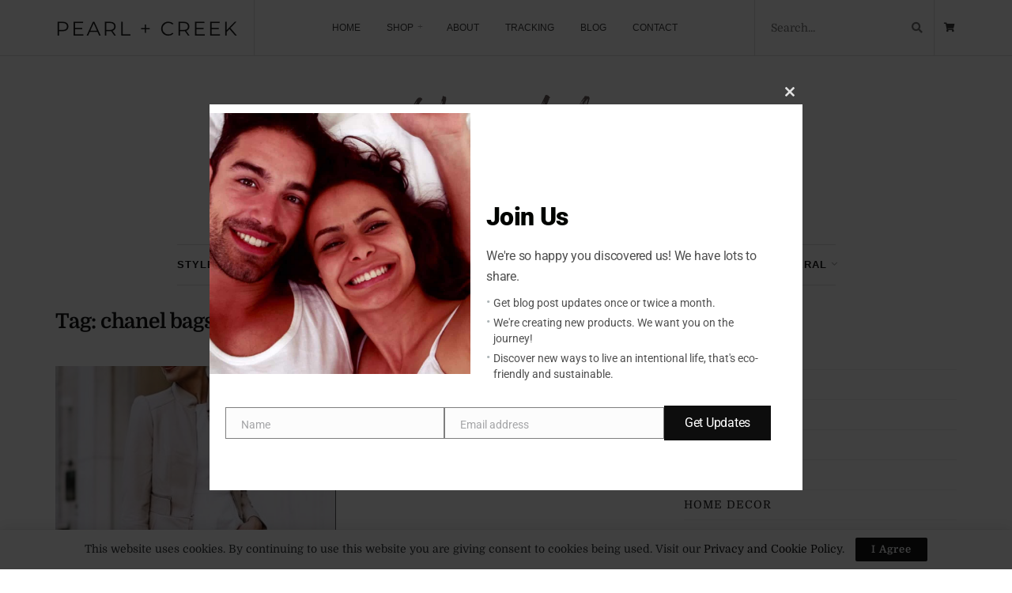

--- FILE ---
content_type: text/html; charset=UTF-8
request_url: https://blog.pearlandcreek.com/tag/chanel-bags/
body_size: 44373
content:
<!doctype html>
<!--[if lt IE 7]><html class="no-js lt-ie9 lt-ie8 lt-ie7" lang="en-US"> <![endif]-->
<!--[if IE 7]><html class="no-js lt-ie9 lt-ie8" lang="en-US"> <![endif]-->
<!--[if IE 8]><html class="no-js lt-ie9" lang="en-US"> <![endif]-->
<!--[if IE 9]><html class="no-js lt-ie10" lang="en-US"> <![endif]-->
<!--[if gt IE 8]><!--><html class="no-js" lang="en-US"> <!--<![endif]--><head><link rel="preconnect" href="https://fonts.gstatic.com/" crossorigin /><meta http-equiv="Content-Type" content="text/html; charset=UTF-8" /><meta name='viewport' content='width=device-width, initial-scale=1, user-scalable=yes' /><link rel="profile" href="https://gmpg.org/xfn/11" /><link rel="pingback" href="https://blog.pearlandcreek.com/xmlrpc.php" /><meta name='robots' content='index, follow, max-image-preview:large, max-snippet:-1, max-video-preview:-1' /> <script type="text/javascript" src="[data-uri]" defer></script> <script type="text/javascript" src="[data-uri]" defer></script> <title>chanel bags Archives - Pearl + Creek</title><link rel="canonical" href="https://blog.pearlandcreek.com/tag/chanel-bags/" /><meta property="og:locale" content="en_US" /><meta property="og:type" content="article" /><meta property="og:title" content="chanel bags Archives" /><meta property="og:url" content="https://blog.pearlandcreek.com/tag/chanel-bags/" /><meta property="og:site_name" content="Pearl + Creek" /><meta name="twitter:card" content="summary_large_image" /> <script type="application/ld+json" class="yoast-schema-graph">{"@context":"https://schema.org","@graph":[{"@type":"CollectionPage","@id":"https://blog.pearlandcreek.com/tag/chanel-bags/","url":"https://blog.pearlandcreek.com/tag/chanel-bags/","name":"chanel bags Archives - Pearl + Creek","isPartOf":{"@id":"https://blog.pearlandcreek.com/#website"},"primaryImageOfPage":{"@id":"https://blog.pearlandcreek.com/tag/chanel-bags/#primaryimage"},"image":{"@id":"https://blog.pearlandcreek.com/tag/chanel-bags/#primaryimage"},"thumbnailUrl":"https://blog.pearlandcreek.com/wp-content/uploads/bb5c0a036f9432f95536f6f5f15e0177-e1556625443916.jpg","breadcrumb":{"@id":"https://blog.pearlandcreek.com/tag/chanel-bags/#breadcrumb"},"inLanguage":"en-US"},{"@type":"ImageObject","inLanguage":"en-US","@id":"https://blog.pearlandcreek.com/tag/chanel-bags/#primaryimage","url":"https://blog.pearlandcreek.com/wp-content/uploads/bb5c0a036f9432f95536f6f5f15e0177-e1556625443916.jpg","contentUrl":"https://blog.pearlandcreek.com/wp-content/uploads/bb5c0a036f9432f95536f6f5f15e0177-e1556625443916.jpg","width":565,"height":715},{"@type":"BreadcrumbList","@id":"https://blog.pearlandcreek.com/tag/chanel-bags/#breadcrumb","itemListElement":[{"@type":"ListItem","position":1,"name":"Home","item":"https://blog.pearlandcreek.com/"},{"@type":"ListItem","position":2,"name":"chanel bags"}]},{"@type":"WebSite","@id":"https://blog.pearlandcreek.com/#website","url":"https://blog.pearlandcreek.com/","name":"Pearl + Creek","description":"Sustainable Green Home Decor Ideas","publisher":{"@id":"https://blog.pearlandcreek.com/#organization"},"potentialAction":[{"@type":"SearchAction","target":{"@type":"EntryPoint","urlTemplate":"https://blog.pearlandcreek.com/?s={search_term_string}"},"query-input":{"@type":"PropertyValueSpecification","valueRequired":true,"valueName":"search_term_string"}}],"inLanguage":"en-US"},{"@type":"Organization","@id":"https://blog.pearlandcreek.com/#organization","name":"Pearl + Creek","url":"https://blog.pearlandcreek.com/","logo":{"@type":"ImageObject","inLanguage":"en-US","@id":"https://blog.pearlandcreek.com/#/schema/logo/image/","url":"https://blog.pearlandcreek.com/wp-content/uploads/Source-file-01.png","contentUrl":"https://blog.pearlandcreek.com/wp-content/uploads/Source-file-01.png","width":4167,"height":945,"caption":"Pearl + Creek"},"image":{"@id":"https://blog.pearlandcreek.com/#/schema/logo/image/"},"sameAs":["https://www.facebook.com/pearlandcreekofficial/","https://instagram.com/pearl_and_creek","https://au.pinterest.com/pearlandcreek/"]}]}</script> <link rel='dns-prefetch' href='//analytics.aweber.com' /><link rel='dns-prefetch' href='//fonts.googleapis.com' /><link rel='dns-prefetch' href='//www.googletagmanager.com' /><link rel='preconnect' href='https://fonts.gstatic.com' /><link rel="alternate" type="application/rss+xml" title="Pearl + Creek &raquo; Feed" href="https://blog.pearlandcreek.com/feed/" /><link rel="alternate" type="application/rss+xml" title="Pearl + Creek &raquo; Comments Feed" href="https://blog.pearlandcreek.com/comments/feed/" /><link rel="alternate" type="application/rss+xml" title="Pearl + Creek &raquo; chanel bags Tag Feed" href="https://blog.pearlandcreek.com/tag/chanel-bags/feed/" /><style id='wp-img-auto-sizes-contain-inline-css' type='text/css'>img:is([sizes=auto i],[sizes^="auto," i]){contain-intrinsic-size:3000px 1500px}
/*# sourceURL=wp-img-auto-sizes-contain-inline-css */</style><link data-asynced="1" as="style" onload="this.onload=null;this.rel='stylesheet'"  rel='preload' id='wpacu-combined-css-head-1' href='https://blog.pearlandcreek.com/wp-content/cache/asset-cleanup/css/head-da5ac91a819a320238c6146953f76e4d737771bb.css' type='text/css' media='all' /><style id='classic-theme-styles-inline-css' type='text/css'>/*! This file is auto-generated */
.wp-block-button__link{color:#fff;background-color:#32373c;border-radius:9999px;box-shadow:none;text-decoration:none;padding:calc(.667em + 2px) calc(1.333em + 2px);font-size:1.125em}.wp-block-file__button{background:#32373c;color:#fff;text-decoration:none}
/*# sourceURL=/wp-includes/css/classic-themes.min.css */</style><style  type='text/css'  data-wpacu-inline-css-file='1'>.jnews-faq-wrapper{display:flex;flex-direction:column;gap:16px}.jnews-faq-wrapper.style-1 .list-wrapper,.jnews-faq-wrapper.style-2 .list-wrapper.expand{background:#f7f7f7}.jnews-faq-wrapper.style-3{gap:0}.jnews-faq-wrapper.style-3 .list-wrapper{border-bottom:1px solid #eee}.jnews-faq-wrapper.style-3 .list-wrapper a.list-toogle{padding:24px 0}.jnews-faq-wrapper.style-4 .list-wrapper{border:1px solid #eee}.jnews-faq-wrapper.style-5 .list-wrapper a.list-toogle{background:#f7f7f7}.jnews-faq-wrapper.style-5 .list-wrapper.expand a.list-toogle{padding-bottom:24px}.jnews-faq-wrapper .list-wrapper{transition:background-color .4s ease;width:100%}.jnews-faq-wrapper .list-wrapper a.list-toogle{align-items:center;display:flex;justify-content:space-between;padding:24px}.jnews-faq-wrapper .list-wrapper a.list-toogle h5.question{font-size:16px;font-weight:700;margin:0}.jnews-faq-wrapper .list-wrapper .card-expand{margin-top:16px;padding:0 24px;transition:background-color .3s ease}.jnews-faq-wrapper .list-wrapper svg.faq-icon{transition:.5s}.jnews-faq-wrapper .list-wrapper.expand svg.faq-icon{transform:rotateX(180deg);transform-origin:center;transition:.5s}.jnews-faq-wrapper .list-wrapper.expand a.list-toogle{padding-bottom:0}.jnews-faq-wrapper .list-wrapper.expand .card-expand{padding-bottom:24px}.jnews-dark-mode .jnews-faq-wrapper.style-1 .list-wrapper{background:var(--j-darkgrey-bg-color)}.jnews-dark-mode .jnews-faq-wrapper.style-2 .list-wrapper.expand{background:var(--j-darkgrey-bg-color)!important}.jnews-dark-mode .jnews-faq-wrapper.style-3 .list-wrapper{border-bottom:1px solid var(--j-border-color)}.jnews-dark-mode .jnews-faq-wrapper.style-3 .list-wrapper a.list-toogle{padding:24px 0}.jnews-dark-mode .jnews-faq-wrapper.style-4 .list-wrapper{border:1px solid var(--j-border-color)!important}.jnews-dark-mode .jnews-faq-wrapper.style-5 .list-wrapper a.list-toogle{background:var(--j-darkgrey-bg-color)}.jnews-dark-mode .jnews-faq-wrapper.style-5 .list-wrapper.expand a.list-toogle{padding-bottom:24px}.jnews-dark-mode .jnews-faq-wrapper svg path{fill:var(--j-link-txt-color)!important}.jnews-faqs-block{margin-bottom:30px}</style><style id='global-styles-inline-css' type='text/css'>:root{--wp--preset--aspect-ratio--square: 1;--wp--preset--aspect-ratio--4-3: 4/3;--wp--preset--aspect-ratio--3-4: 3/4;--wp--preset--aspect-ratio--3-2: 3/2;--wp--preset--aspect-ratio--2-3: 2/3;--wp--preset--aspect-ratio--16-9: 16/9;--wp--preset--aspect-ratio--9-16: 9/16;--wp--preset--color--black: #000000;--wp--preset--color--cyan-bluish-gray: #abb8c3;--wp--preset--color--white: #ffffff;--wp--preset--color--pale-pink: #f78da7;--wp--preset--color--vivid-red: #cf2e2e;--wp--preset--color--luminous-vivid-orange: #ff6900;--wp--preset--color--luminous-vivid-amber: #fcb900;--wp--preset--color--light-green-cyan: #7bdcb5;--wp--preset--color--vivid-green-cyan: #00d084;--wp--preset--color--pale-cyan-blue: #8ed1fc;--wp--preset--color--vivid-cyan-blue: #0693e3;--wp--preset--color--vivid-purple: #9b51e0;--wp--preset--gradient--vivid-cyan-blue-to-vivid-purple: linear-gradient(135deg,rgb(6,147,227) 0%,rgb(155,81,224) 100%);--wp--preset--gradient--light-green-cyan-to-vivid-green-cyan: linear-gradient(135deg,rgb(122,220,180) 0%,rgb(0,208,130) 100%);--wp--preset--gradient--luminous-vivid-amber-to-luminous-vivid-orange: linear-gradient(135deg,rgb(252,185,0) 0%,rgb(255,105,0) 100%);--wp--preset--gradient--luminous-vivid-orange-to-vivid-red: linear-gradient(135deg,rgb(255,105,0) 0%,rgb(207,46,46) 100%);--wp--preset--gradient--very-light-gray-to-cyan-bluish-gray: linear-gradient(135deg,rgb(238,238,238) 0%,rgb(169,184,195) 100%);--wp--preset--gradient--cool-to-warm-spectrum: linear-gradient(135deg,rgb(74,234,220) 0%,rgb(151,120,209) 20%,rgb(207,42,186) 40%,rgb(238,44,130) 60%,rgb(251,105,98) 80%,rgb(254,248,76) 100%);--wp--preset--gradient--blush-light-purple: linear-gradient(135deg,rgb(255,206,236) 0%,rgb(152,150,240) 100%);--wp--preset--gradient--blush-bordeaux: linear-gradient(135deg,rgb(254,205,165) 0%,rgb(254,45,45) 50%,rgb(107,0,62) 100%);--wp--preset--gradient--luminous-dusk: linear-gradient(135deg,rgb(255,203,112) 0%,rgb(199,81,192) 50%,rgb(65,88,208) 100%);--wp--preset--gradient--pale-ocean: linear-gradient(135deg,rgb(255,245,203) 0%,rgb(182,227,212) 50%,rgb(51,167,181) 100%);--wp--preset--gradient--electric-grass: linear-gradient(135deg,rgb(202,248,128) 0%,rgb(113,206,126) 100%);--wp--preset--gradient--midnight: linear-gradient(135deg,rgb(2,3,129) 0%,rgb(40,116,252) 100%);--wp--preset--font-size--small: 13px;--wp--preset--font-size--medium: 20px;--wp--preset--font-size--large: 36px;--wp--preset--font-size--x-large: 42px;--wp--preset--spacing--20: 0.44rem;--wp--preset--spacing--30: 0.67rem;--wp--preset--spacing--40: 1rem;--wp--preset--spacing--50: 1.5rem;--wp--preset--spacing--60: 2.25rem;--wp--preset--spacing--70: 3.38rem;--wp--preset--spacing--80: 5.06rem;--wp--preset--shadow--natural: 6px 6px 9px rgba(0, 0, 0, 0.2);--wp--preset--shadow--deep: 12px 12px 50px rgba(0, 0, 0, 0.4);--wp--preset--shadow--sharp: 6px 6px 0px rgba(0, 0, 0, 0.2);--wp--preset--shadow--outlined: 6px 6px 0px -3px rgb(255, 255, 255), 6px 6px rgb(0, 0, 0);--wp--preset--shadow--crisp: 6px 6px 0px rgb(0, 0, 0);}:where(.is-layout-flex){gap: 0.5em;}:where(.is-layout-grid){gap: 0.5em;}body .is-layout-flex{display: flex;}.is-layout-flex{flex-wrap: wrap;align-items: center;}.is-layout-flex > :is(*, div){margin: 0;}body .is-layout-grid{display: grid;}.is-layout-grid > :is(*, div){margin: 0;}:where(.wp-block-columns.is-layout-flex){gap: 2em;}:where(.wp-block-columns.is-layout-grid){gap: 2em;}:where(.wp-block-post-template.is-layout-flex){gap: 1.25em;}:where(.wp-block-post-template.is-layout-grid){gap: 1.25em;}.has-black-color{color: var(--wp--preset--color--black) !important;}.has-cyan-bluish-gray-color{color: var(--wp--preset--color--cyan-bluish-gray) !important;}.has-white-color{color: var(--wp--preset--color--white) !important;}.has-pale-pink-color{color: var(--wp--preset--color--pale-pink) !important;}.has-vivid-red-color{color: var(--wp--preset--color--vivid-red) !important;}.has-luminous-vivid-orange-color{color: var(--wp--preset--color--luminous-vivid-orange) !important;}.has-luminous-vivid-amber-color{color: var(--wp--preset--color--luminous-vivid-amber) !important;}.has-light-green-cyan-color{color: var(--wp--preset--color--light-green-cyan) !important;}.has-vivid-green-cyan-color{color: var(--wp--preset--color--vivid-green-cyan) !important;}.has-pale-cyan-blue-color{color: var(--wp--preset--color--pale-cyan-blue) !important;}.has-vivid-cyan-blue-color{color: var(--wp--preset--color--vivid-cyan-blue) !important;}.has-vivid-purple-color{color: var(--wp--preset--color--vivid-purple) !important;}.has-black-background-color{background-color: var(--wp--preset--color--black) !important;}.has-cyan-bluish-gray-background-color{background-color: var(--wp--preset--color--cyan-bluish-gray) !important;}.has-white-background-color{background-color: var(--wp--preset--color--white) !important;}.has-pale-pink-background-color{background-color: var(--wp--preset--color--pale-pink) !important;}.has-vivid-red-background-color{background-color: var(--wp--preset--color--vivid-red) !important;}.has-luminous-vivid-orange-background-color{background-color: var(--wp--preset--color--luminous-vivid-orange) !important;}.has-luminous-vivid-amber-background-color{background-color: var(--wp--preset--color--luminous-vivid-amber) !important;}.has-light-green-cyan-background-color{background-color: var(--wp--preset--color--light-green-cyan) !important;}.has-vivid-green-cyan-background-color{background-color: var(--wp--preset--color--vivid-green-cyan) !important;}.has-pale-cyan-blue-background-color{background-color: var(--wp--preset--color--pale-cyan-blue) !important;}.has-vivid-cyan-blue-background-color{background-color: var(--wp--preset--color--vivid-cyan-blue) !important;}.has-vivid-purple-background-color{background-color: var(--wp--preset--color--vivid-purple) !important;}.has-black-border-color{border-color: var(--wp--preset--color--black) !important;}.has-cyan-bluish-gray-border-color{border-color: var(--wp--preset--color--cyan-bluish-gray) !important;}.has-white-border-color{border-color: var(--wp--preset--color--white) !important;}.has-pale-pink-border-color{border-color: var(--wp--preset--color--pale-pink) !important;}.has-vivid-red-border-color{border-color: var(--wp--preset--color--vivid-red) !important;}.has-luminous-vivid-orange-border-color{border-color: var(--wp--preset--color--luminous-vivid-orange) !important;}.has-luminous-vivid-amber-border-color{border-color: var(--wp--preset--color--luminous-vivid-amber) !important;}.has-light-green-cyan-border-color{border-color: var(--wp--preset--color--light-green-cyan) !important;}.has-vivid-green-cyan-border-color{border-color: var(--wp--preset--color--vivid-green-cyan) !important;}.has-pale-cyan-blue-border-color{border-color: var(--wp--preset--color--pale-cyan-blue) !important;}.has-vivid-cyan-blue-border-color{border-color: var(--wp--preset--color--vivid-cyan-blue) !important;}.has-vivid-purple-border-color{border-color: var(--wp--preset--color--vivid-purple) !important;}.has-vivid-cyan-blue-to-vivid-purple-gradient-background{background: var(--wp--preset--gradient--vivid-cyan-blue-to-vivid-purple) !important;}.has-light-green-cyan-to-vivid-green-cyan-gradient-background{background: var(--wp--preset--gradient--light-green-cyan-to-vivid-green-cyan) !important;}.has-luminous-vivid-amber-to-luminous-vivid-orange-gradient-background{background: var(--wp--preset--gradient--luminous-vivid-amber-to-luminous-vivid-orange) !important;}.has-luminous-vivid-orange-to-vivid-red-gradient-background{background: var(--wp--preset--gradient--luminous-vivid-orange-to-vivid-red) !important;}.has-very-light-gray-to-cyan-bluish-gray-gradient-background{background: var(--wp--preset--gradient--very-light-gray-to-cyan-bluish-gray) !important;}.has-cool-to-warm-spectrum-gradient-background{background: var(--wp--preset--gradient--cool-to-warm-spectrum) !important;}.has-blush-light-purple-gradient-background{background: var(--wp--preset--gradient--blush-light-purple) !important;}.has-blush-bordeaux-gradient-background{background: var(--wp--preset--gradient--blush-bordeaux) !important;}.has-luminous-dusk-gradient-background{background: var(--wp--preset--gradient--luminous-dusk) !important;}.has-pale-ocean-gradient-background{background: var(--wp--preset--gradient--pale-ocean) !important;}.has-electric-grass-gradient-background{background: var(--wp--preset--gradient--electric-grass) !important;}.has-midnight-gradient-background{background: var(--wp--preset--gradient--midnight) !important;}.has-small-font-size{font-size: var(--wp--preset--font-size--small) !important;}.has-medium-font-size{font-size: var(--wp--preset--font-size--medium) !important;}.has-large-font-size{font-size: var(--wp--preset--font-size--large) !important;}.has-x-large-font-size{font-size: var(--wp--preset--font-size--x-large) !important;}
:where(.wp-block-post-template.is-layout-flex){gap: 1.25em;}:where(.wp-block-post-template.is-layout-grid){gap: 1.25em;}
:where(.wp-block-term-template.is-layout-flex){gap: 1.25em;}:where(.wp-block-term-template.is-layout-grid){gap: 1.25em;}
:where(.wp-block-columns.is-layout-flex){gap: 2em;}:where(.wp-block-columns.is-layout-grid){gap: 2em;}
:root :where(.wp-block-pullquote){font-size: 1.5em;line-height: 1.6;}
/*# sourceURL=global-styles-inline-css */</style><link   rel='preload' as='font' type='font/woff2' crossorigin id='font-awesome-webfont-css' href='https://blog.pearlandcreek.com/wp-content/themes/jnews/assets/fonts/font-awesome/fonts/fontawesome-webfont.woff2?v=4.7.0' type='text/css' media='all' /><link   rel='preload' as='font' type='font/woff' crossorigin id='jnews-icon-webfont-css' href='https://blog.pearlandcreek.com/wp-content/themes/jnews/assets/fonts/jegicon/fonts/jegicon.woff' type='text/css' media='all' /><link   rel='preload' as='font' type='font/woff2' crossorigin id='elementor-font-awesome-webfont-css' href='https://blog.pearlandcreek.com/wp-content/plugins/elementor/assets/lib/font-awesome/fonts/fontawesome-webfont.woff2?v=4.7.0' type='text/css' media='all' /><style  type='text/css'  data-wpacu-inline-css-file='1'>@charset "UTF-8";@font-face{font-family:jegicon;src:url(/wp-content/themes/jnews/assets/fonts/jegicon/fonts/jegicon.eot);src:url(/wp-content/themes/jnews/assets/fonts/jegicon/fonts/jegicon.eot?#iefix) format("embedded-opentype"),url(/wp-content/themes/jnews/assets/fonts/jegicon/fonts/jegicon.woff) format("woff"),url(/wp-content/themes/jnews/assets/fonts/jegicon/fonts/jegicon.ttf) format("truetype"),url(/wp-content/themes/jnews/assets/fonts/jegicon/fonts/jegicon.svg#jegicon) format("svg");font-weight:400;font-style:normal;font-display:swap}[data-icon]:before{font-family:jegicon!important;content:attr(data-icon);font-style:normal!important;font-weight:400!important;font-variant:normal!important;text-transform:none!important;speak:none;line-height:1;-webkit-font-smoothing:antialiased;-moz-osx-font-smoothing:grayscale}[class*=" jegicon-"]:before,[class^=jegicon-]:before{font-family:jegicon!important;font-style:normal!important;font-weight:400!important;font-variant:normal!important;text-transform:none!important;speak:none;line-height:1;-webkit-font-smoothing:antialiased;-moz-osx-font-smoothing:grayscale}.jegicon-foggy-lg:before{content:"\61"}.jegicon-rainy-lg:before{content:"\68"}.jegicon-windy-sm:before{content:"\69"}.jegicon-sunny-lg:before{content:"\6a"}.jegicon-rainy-day-lg:before{content:"\6b"}.jegicon-snowy-sm:before{content:"\6c"}.jegicon-rainy-sm:before{content:"\6d"}.jegicon-rainy-night-lg:before{content:"\6e"}.jegicon-cloudy-lg:before{content:"\6f"}.jegicon-snowy-night-sm:before{content:"\70"}.jegicon-rainy-day-sm:before{content:"\71"}.jegicon-sunny-day-sm:before{content:"\72"}.jegicon-foggy-sm:before{content:"\73"}.jegicon-thunderstorm-night-sm:before{content:"\74"}.jegicon-cloudy-day-sm:before{content:"\75"}.jegicon-thunderstorm-sm:before{content:"\76"}.jegicon-thunderstorm-day-sm:before{content:"\78"}.jegicon-cloudy-night-lg:before{content:"\79"}.jegicon-cloudy-sm:before{content:"\7a"}.jegicon-sunny-night-lg:before{content:"\41"}.jegicon-sunny-day-lg:before{content:"\42"}.jegicon-snowy-day-sm:before{content:"\43"}.jegicon-snowy-night-lg-1:before{content:"\44"}.jegicon-snowy-night-lg:before{content:"\45"}.jegicon-windy-lg:before{content:"\46"}.jegicon-sunny-sm:before{content:"\47"}.jegicon-thunderstorm-lg:before{content:"\48"}.jegicon-sunny-night-sm:before{content:"\49"}.jegicon-thunderstorm-day-lg:before{content:"\4a"}.jegicon-thunderstorm-night-lg:before{content:"\4b"}.jegicon-cloudy-day-lg:before{content:"\4c"}.jegicon-cloudy-night-sm:before{content:"\4d"}.jegicon-snowy-lg:before{content:"\4e"}.jegicon-foggy-night-lg:before{content:"\4f"}.jegicon-foggy-day-lg:before{content:"\50"}.jegicon-foggy-day-sm:before{content:"\51"}.jegicon-foggy-night-sm:before{content:"\52"}.jegicon-rainy-night-sm:before{content:"\53"}.jegicon-angle-down:before{content:"\62"}.jegicon-bookmark:before{content:"\63"}.jegicon-cross:before{content:"\64"}.jegicon-angle-left:before{content:"\65"}.jegicon-angle-right:before{content:"\66"}.jegicon-check:before{content:"\67"}.jegicon-angle-up:before{content:"\77"}</style><style  type='text/css'  data-wpacu-inline-css-file='1'>.jspContainer{overflow:hidden;position:relative}.jspPane{position:absolute}.jspVerticalBar{height:100%;position:absolute;right:0;width:8px;top:0}.jspHorizontalBar{background:red;bottom:0;height:16px;left:0;position:absolute;width:100%}.jspCap{display:none}.jspHorizontalBar .jspCap{float:left}.jspTrack{background:0 0;position:relative}.jspDrag{opacity:0;-webkit-transition:opacity .3s ease .3s;-o-transition:opacity .3s ease .3s;transition:opacity .3s ease .3s;background:#ababab;cursor:pointer;left:0;position:relative;top:0;border-radius:5px}.jspContainer:hover .jspDrag{opacity:1}.jspHorizontalBar .jspDrag,.jspHorizontalBar .jspTrack{float:left;height:100%}.jspArrow{background:#50506d;cursor:pointer;direction:ltr;display:block;margin:0;padding:0;text-indent:-20000px}.jspDisabled{background:#80808d;cursor:default}.jspVerticalBar .jspArrow{height:16px}.jspHorizontalBar .jspArrow{float:left;height:100%;width:16px}.jspVerticalBar .jspArrow:focus{border:1px solid red;outline:0}.jspCorner{background:#eeeef4;float:left;height:100%}* html .jspCorner{margin:0 -3px 0 0}</style><style  type='text/css'  data-wpacu-inline-css-file='1'>/*!/wp-content/themes/jnews/assets/css/okayNav.css*/body.okayNav-loaded{overflow-x:hidden}.okayNav-header{position:fixed;top:0;display:-webkit-flex;display:-ms-flexbox;display:flex;-webkit-flex-direction:row;-ms-flex-direction:row;flex-direction:row;width:100%;padding:0 15px;-webkit-align-items:center;-ms-flex-align:center;align-items:center;-webkit-flex-direction:row;-ms-flex-direction:row;-webkit-justify-content:space-between;-ms-flex-pack:justify;justify-content:space-between}.okayNav:not(.loaded){visibility:hidden;-webkit-user-select:none;-moz-user-select:none;-ms-user-select:none;user-select:none}.okayNav ul{float:left}.okayNav a{position:relative;z-index:1}.okayNav__nav--visible{overflow:hidden;white-space:nowrap}.okayNav__nav--visible li{display:inline-block}.okayNav__nav--visible a{display:block;padding:15px 15px;transition:color .2s cubic-bezier(.55,0,.1,1)}.okayNav__nav--visible:empty~.okayNav__menu-toggle{top:0}.okayNav__nav--invisible{background:#fff;position:absolute;top:100%;z-index:10;min-width:auto;-webkit-box-shadow:0 1px 3px rgb(0 0 0 / .15);box-shadow:0 1px 3px rgb(0 0 0 / .15);opacity:0;visibility:hidden;-webkit-transform:translateY(30px);transform:translateY(30px)}.okayNav__nav--invisible a{display:block;color:#7b7b7b;font-size:11px;padding:3px 16px;display:block;border-bottom:1px solid #eee}.okayNav__nav--invisible.nav-left{left:0}.okayNav__nav--invisible.nav-right{right:0}.okayNav__nav--invisible.transition-enabled{-webkit-transition:opacity .4s .2s ease,transform .4s .2s cubic-bezier(.55,0,.1,1);-o-transition:opacity .4s .2s ease,transform .4s .2s cubic-bezier(.55,0,.1,1);transition:opacity .4s .2s ease,transform .4s .2s cubic-bezier(.55,0,.1,1)}.okayNav__nav--invisible.nav-open{opacity:1;visibility:visible;-webkit-transform:translateY(0);transform:translateY(0)}.okayNav__menu-toggle{position:relative;z-index:1;float:left;width:36px;height:36px;line-height:36px;cursor:pointer;-webkit-transition:transform .4s cubic-bezier(.55,0,.1,1);-o-transition:transform .4s cubic-bezier(.55,0,.1,1);transition:transform .4s cubic-bezier(.55,0,.1,1)}.okayNav__menu-toggle.okay-invisible{position:absolute;-webkit-user-select:none;-moz-user-select:none;-ms-user-select:none;user-select:none;pointer-events:none;opacity:0;display:none}.okayNav__menu-toggle span{position:absolute;top:50%;-webkit-transform:translateY(-50%);transform:translateY(-50%);right:0;left:0;display:block;width:3px;height:3px;margin:auto;pointer-events:none;border-radius:50%}.okayNav__menu-toggle span:nth-child(1){margin-top:-5px}.okayNav__menu-toggle span:nth-child(3){margin-top:5px}.okayNav__menu-toggle.icon--active{-webkit-transform:rotate(90deg);transform:rotate(90deg)}.okayNav__menu-toggle span{background:#a0a0a0}.okayNav__menu-toggle.icon--active span{background:#212121}</style><style  type='text/css'  data-wpacu-inline-css-file='1'>/*!/wp-content/themes/jnews/assets/css/photoswipe/photoswipe.css*//*! PhotoSwipe main CSS by Dmitry Semenov | photoswipe.com | MIT license */.pswp{display:none;position:absolute;width:100%;height:100%;left:0;top:0;overflow:hidden;-ms-touch-action:none;touch-action:none;z-index:1500;-webkit-text-size-adjust:100%;-webkit-backface-visibility:hidden;outline:0}.pswp *{-webkit-box-sizing:border-box;box-sizing:border-box}.pswp img{max-width:none}.pswp--animate_opacity{opacity:.001;will-change:opacity;-webkit-transition:opacity 333ms cubic-bezier(.4,0,.22,1);transition:opacity 333ms cubic-bezier(.4,0,.22,1)}.pswp--open{display:block}.pswp--zoom-allowed .pswp__img{cursor:-webkit-zoom-in;cursor:-moz-zoom-in;cursor:zoom-in}.pswp--zoomed-in .pswp__img{cursor:-webkit-grab;cursor:-moz-grab;cursor:grab}.pswp--dragging .pswp__img{cursor:-webkit-grabbing;cursor:-moz-grabbing;cursor:grabbing}.pswp__bg{position:absolute;left:0;top:0;width:100%;height:100%;background:#000;opacity:0;transform:translateZ(0);-webkit-backface-visibility:hidden;will-change:opacity}.pswp__scroll-wrap{position:absolute;left:0;top:0;width:100%;height:100%;overflow:hidden}.pswp__container,.pswp__zoom-wrap{-ms-touch-action:none;touch-action:none;position:absolute;left:0;right:0;top:0;bottom:0}.pswp__container,.pswp__img{-webkit-user-select:none;-moz-user-select:none;-ms-user-select:none;user-select:none;-webkit-tap-highlight-color:#fff0;-webkit-touch-callout:none}.pswp__zoom-wrap{position:absolute;width:100%;-webkit-transform-origin:left top;-ms-transform-origin:left top;transform-origin:left top;-webkit-transition:-webkit-transform 333ms cubic-bezier(.4,0,.22,1);transition:transform 333ms cubic-bezier(.4,0,.22,1)}.pswp__bg{will-change:opacity;-webkit-transition:opacity 333ms cubic-bezier(.4,0,.22,1);transition:opacity 333ms cubic-bezier(.4,0,.22,1)}.pswp--animated-in .pswp__bg,.pswp--animated-in .pswp__zoom-wrap{-webkit-transition:none;transition:none}.pswp__container,.pswp__zoom-wrap{-webkit-backface-visibility:hidden}.pswp__item{position:absolute;left:0;right:0;top:0;bottom:0;overflow:hidden}.pswp__img{position:absolute;width:auto;height:auto;top:0;left:0}.pswp__img--placeholder{-webkit-backface-visibility:hidden}.pswp__img--placeholder--blank{background:#222}.pswp--ie .pswp__img{width:100%!important;height:auto!important;left:0;top:0}.pswp__error-msg{position:absolute;left:0;top:50%;width:100%;text-align:center;font-size:14px;line-height:16px;margin-top:-8px;color:#ccc}.pswp__error-msg a{color:#ccc;text-decoration:underline}</style><style  type='text/css'  data-wpacu-inline-css-file='1'>@media screen and (min-width:1025px){.elementor-column-gap-default>.elementor-row,.elementor-row .elementor-column-gap-default .elementor-row{width:calc(100% + 20px);margin-left:-10px;margin-right:-10px}.elementor-row .elementor-column-gap-narrow .elementor-row{width:calc(100% + 10px);margin-left:-5px;margin-right:-5px}.elementor-row .elementor-column-gap-extended .elementor-row{width:calc(100% + 30px);margin-left:-15px;margin-right:-15px}.elementor-row .elementor-column-gap-wide .elementor-row{width:calc(100% + 40px);margin-left:-20px;margin-right:-20px}.elementor-row .elementor-column-gap-wider .elementor-row{width:calc(100% + 60px);margin-left:-30px;margin-right:-30px}}</style> <script type="text/javascript" src="https://blog.pearlandcreek.com/wp-includes/js/jquery/jquery.min.js" id="jquery-core-js"></script> <script type="text/javascript" src="//analytics.aweber.com/js/awt_analytics.js?id=5BJC&amp;ver=v7.3.30" id="script-js" defer data-deferred="1"></script> <link rel="https://api.w.org/" href="https://blog.pearlandcreek.com/wp-json/" /><link rel="alternate" title="JSON" type="application/json" href="https://blog.pearlandcreek.com/wp-json/wp/v2/tags/217" /><meta name="generator" content="WordPress 6.9" /><meta name="generator" content="Site Kit by Google 1.168.0" /><link rel="preload" href="https://blog.pearlandcreek.com/wp-content/plugins/wordpress-popup/assets/hustle-ui/fonts/hustle-icons-font.woff2" as="font" type="font/woff2" crossorigin><meta name="generator" content="Elementor 3.34.1; features: additional_custom_breakpoints; settings: css_print_method-external, google_font-enabled, font_display-auto"><style>.e-con.e-parent:nth-of-type(n+4):not(.e-lazyloaded):not(.e-no-lazyload),
				.e-con.e-parent:nth-of-type(n+4):not(.e-lazyloaded):not(.e-no-lazyload) * {
					background-image: none !important;
				}
				@media screen and (max-height: 1024px) {
					.e-con.e-parent:nth-of-type(n+3):not(.e-lazyloaded):not(.e-no-lazyload),
					.e-con.e-parent:nth-of-type(n+3):not(.e-lazyloaded):not(.e-no-lazyload) * {
						background-image: none !important;
					}
				}
				@media screen and (max-height: 640px) {
					.e-con.e-parent:nth-of-type(n+2):not(.e-lazyloaded):not(.e-no-lazyload),
					.e-con.e-parent:nth-of-type(n+2):not(.e-lazyloaded):not(.e-no-lazyload) * {
						background-image: none !important;
					}
				}</style><style id="hustle-module-3-0-styles" class="hustle-module-styles hustle-module-styles-3">@media screen and (min-width: 783px) {.hustle-ui:not(.hustle-size--small).module_id_3 .hustle-popup-content {max-width: 750px;max-height: none;max-height: unset;overflow-y: initial;}}@media screen and (min-width: 783px) { .hustle-layout {max-height: none;max-height: unset;}} .hustle-ui.module_id_3  {padding-right: 15px;padding-left: 15px;}.hustle-ui.module_id_3  .hustle-popup-content .hustle-info,.hustle-ui.module_id_3  .hustle-popup-content .hustle-optin {padding-top: 15px;padding-bottom: 15px;}@media screen and (min-width: 783px) {.hustle-ui:not(.hustle-size--small).module_id_3  {padding-right: 15px;padding-left: 15px;}.hustle-ui:not(.hustle-size--small).module_id_3  .hustle-popup-content .hustle-info,.hustle-ui:not(.hustle-size--small).module_id_3  .hustle-popup-content .hustle-optin {padding-top: 15px;padding-bottom: 15px;}} .hustle-ui.module_id_3 .hustle-layout .hustle-layout-body {margin: 0px 0px 0px 0px;padding: 0px 0px 0px 0px;border-width: 0px 0px 0px 0px;border-style: solid;border-color: rgba(0,0,0,0);border-radius: 0px 0px 0px 0px;overflow: hidden;background-color: #ffffff;-moz-box-shadow: 0px 0px 0px 0px rgba(0,0,0,0);-webkit-box-shadow: 0px 0px 0px 0px rgba(0,0,0,0);box-shadow: 0px 0px 0px 0px rgba(0,0,0,0);}@media screen and (min-width: 783px) {.hustle-ui:not(.hustle-size--small).module_id_3 .hustle-layout .hustle-layout-body {margin: 0px 0px 0px 0px;padding: 0px 0px 0px 0px;border-width: 0px 0px 0px 0px;border-style: solid;border-radius: 0px 0px 0px 0px;-moz-box-shadow: 0px 0px 0px 0px rgba(0,0,0,0);-webkit-box-shadow: 0px 0px 0px 0px rgba(0,0,0,0);box-shadow: 0px 0px 0px 0px rgba(0,0,0,0);}} .hustle-ui.module_id_3 .hustle-layout .hustle-layout-content {padding: 0px 0px 0px 0px;border-width: 0px 0px 0px 0px;border-style: solid;border-radius: 0px 0px 0px 0px;border-color: rgba(0,0,0,0);background-color: rgba(0,0,0,0);-moz-box-shadow: 0px 0px 0px 0px rgba(0,0,0,0);-webkit-box-shadow: 0px 0px 0px 0px rgba(0,0,0,0);box-shadow: 0px 0px 0px 0px rgba(0,0,0,0);}.hustle-ui.module_id_3 .hustle-main-wrapper {position: relative;padding:32px 0 0;}@media screen and (min-width: 783px) {.hustle-ui:not(.hustle-size--small).module_id_3 .hustle-layout .hustle-layout-content {padding: 0px 0px 0px 0px;border-width: 0px 0px 0px 0px;border-style: solid;border-radius: 0px 0px 0px 0px;-moz-box-shadow: 0px 0px 0px 0px rgba(0,0,0,0);-webkit-box-shadow: 0px 0px 0px 0px rgba(0,0,0,0);box-shadow: 0px 0px 0px 0px rgba(0,0,0,0);}}@media screen and (min-width: 783px) {.hustle-ui:not(.hustle-size--small).module_id_3 .hustle-main-wrapper {padding:32px 0 0;}}.hustle-ui.module_id_3 .hustle-layout .hustle-image {background-color: #ffffff;}.hustle-ui.module_id_3 .hustle-layout .hustle-image {height: 275px;overflow: hidden;}@media screen and (min-width: 783px) {.hustle-ui:not(.hustle-size--small).module_id_3 .hustle-layout .hustle-image {max-width: 44%;height: auto;min-height: 0;flex: 0 0 44%;-ms-flex: 0 0 44%;-webkit-box-flex: 0;}}.hustle-ui.module_id_3 .hustle-layout .hustle-image img {width: 100%;max-width: unset;height: 100%;display: block;position: absolute;object-fit: contain;-ms-interpolation-mode: bicubic;}@media all and (-ms-high-contrast: none), (-ms-high-contrast: active) {.hustle-ui.module_id_3 .hustle-layout .hustle-image img {width: auto;max-width: 100%;height: auto;max-height: 100%;}}@media screen and (min-width: 783px) {.hustle-ui:not(.hustle-size--small).module_id_3 .hustle-layout .hustle-image img {width: 100%;max-width: unset;height: 100%;display: block;position: absolute;object-fit: contain;-ms-interpolation-mode: bicubic;}}@media all and (min-width: 783px) and (-ms-high-contrast: none), (-ms-high-contrast: active) {.hustle-ui:not(.hustle-size--small).module_id_3 .hustle-layout .hustle-image img {width: auto;max-width: 100%;height: auto;max-height: 100%;}}.hustle-ui.module_id_3 .hustle-layout .hustle-image img {object-position: center center;-o-object-position: center center;}@media all and (-ms-high-contrast: none), (-ms-high-contrast: active) {.hustle-ui.module_id_3 .hustle-layout .hustle-image img {left: 50%;}}@media all and (-ms-high-contrast: none), (-ms-high-contrast: active) {.hustle-ui.module_id_3 .hustle-layout .hustle-image img {transform: translate(-50%,-50%);-ms-transform: translate(-50%,-50%);-webkit-transform: translate(-50%,-50%);}}@media all and (-ms-high-contrast: none), (-ms-high-contrast: active) {.hustle-ui.module_id_3 .hustle-layout .hustle-image img {top: 50%;}}@media all and (-ms-high-contrast: none), (-ms-high-contrast: active) {.hustle-ui.module_id_3 .hustle-layout .hustle-image img {transform: translate(-50%,-50%);-ms-transform: translate(-50%,-50%);-webkit-transform: translate(-50%,-50%);}}@media screen and (min-width: 783px) {.hustle-ui:not(.hustle-size--small).module_id_3 .hustle-layout .hustle-image img {object-position: center center;-o-object-position: center center;}}@media all and (min-width: 783px) and (-ms-high-contrast: none), (-ms-high-contrast: active) {.hustle-ui:not(.hustle-size--small).module_id_3 .hustle-layout .hustle-image img {left: 50%;right: auto;}}@media all and (min-width: 783px) and (-ms-high-contrast: none), (-ms-high-contrast: active) {.hustle-ui:not(.hustle-size--small).module_id_3 .hustle-layout .hustle-image img {transform: translate(-50%,-50%);-ms-transform: translate(-50%,-50%);-webkit-transform: translate(-50%,-50%);}}@media all and (min-width: 783px) and (-ms-high-contrast: none), (-ms-high-contrast: active) {.hustle-ui:not(.hustle-size--small).module_id_3 .hustle-layout .hustle-image img {top: 50%;bottom: auto;}}@media all and (min-width: 783px) and (-ms-high-contrast: none), (-ms-high-contrast: active) {.hustle-ui:not(.hustle-size--small).module_id_3 .hustle-layout .hustle-image img {transform: translate(-50%,-50%);-ms-transform: translate(-50%,-50%);-webkit-transform: translate(-50%,-50%);}}  .hustle-ui.module_id_3 .hustle-layout .hustle-content {margin: 0px 0px 0px 0px;padding: 10px 40px 15px 40px;border-width: 0px 0px 0px 0px;border-style: solid;border-radius: 0px 0px 0px 0px;border-color: rgba(0,0,0,0);background-color: rgba(0,0,0,0);-moz-box-shadow: 0px 0px 0px 0px rgba(0,0,0,0);-webkit-box-shadow: 0px 0px 0px 0px rgba(0,0,0,0);box-shadow: 0px 0px 0px 0px rgba(0,0,0,0);}.hustle-ui.module_id_3 .hustle-layout .hustle-content .hustle-content-wrap {padding: 10px 0 15px 0;}@media screen and (min-width: 783px) {.hustle-ui:not(.hustle-size--small).module_id_3 .hustle-layout .hustle-content {margin: 0px 0px 0px 0px;padding: 60px 40px 0px 20px;border-width: 0px 0px 0px 0px;border-style: solid;border-radius: 0px 0px 0px 0px;-moz-box-shadow: 0px 0px 0px 0px rgba(0,0,0,0);-webkit-box-shadow: 0px 0px 0px 0px rgba(0,0,0,0);box-shadow: 0px 0px 0px 0px rgba(0,0,0,0);}.hustle-ui:not(.hustle-size--small).module_id_3 .hustle-layout .hustle-content .hustle-content-wrap {padding: 60px 0 0px 0;}} .hustle-ui.module_id_3 .hustle-layout .hustle-title {display: block;margin: 0px 0px 0px 0px;padding: 0px 0px 0px 0px;border-width: 0px 0px 0px 0px;border-style: solid;border-color: rgba(0,0,0,0);border-radius: 0px 0px 0px 0px;background-color: rgba(0,0,0,0);box-shadow: 0px 0px 0px 0px rgba(0,0,0,0);-moz-box-shadow: 0px 0px 0px 0px rgba(0,0,0,0);-webkit-box-shadow: 0px 0px 0px 0px rgba(0,0,0,0);color: #010400;font: 900 32px/44px Roboto;font-style: normal;letter-spacing: -0.63px;text-transform: none;text-decoration: none;text-align: left;}@media screen and (min-width: 783px) {.hustle-ui:not(.hustle-size--small).module_id_3 .hustle-layout .hustle-title {margin: 0px 0px 0px 0px;padding: 0px 0px 0px 0px;border-width: 0px 0px 0px 0px;border-style: solid;border-radius: 0px 0px 0px 0px;box-shadow: 0px 0px 0px 0px rgba(0,0,0,0);-moz-box-shadow: 0px 0px 0px 0px rgba(0,0,0,0);-webkit-box-shadow: 0px 0px 0px 0px rgba(0,0,0,0);font: 900 32px/44px Roboto;font-style: normal;letter-spacing: -0.63px;text-transform: none;text-decoration: none;text-align: left;}} .hustle-ui.module_id_3 .hustle-layout .hustle-group-content {margin: 15px 0px 0px 0px;padding: 0px 0px 0px 0px;border-color: rgba(0,0,0,0);border-width: 0px 0px 0px 0px;border-style: solid;color: #4f4f4f;}.hustle-ui.module_id_3 .hustle-layout .hustle-group-content b,.hustle-ui.module_id_3 .hustle-layout .hustle-group-content strong {font-weight: bold;}.hustle-ui.module_id_3 .hustle-layout .hustle-group-content a,.hustle-ui.module_id_3 .hustle-layout .hustle-group-content a:visited {color: #38C5B5;}.hustle-ui.module_id_3 .hustle-layout .hustle-group-content a:hover {color: #2DA194;}.hustle-ui.module_id_3 .hustle-layout .hustle-group-content a:focus,.hustle-ui.module_id_3 .hustle-layout .hustle-group-content a:active {color: #2DA194;}@media screen and (min-width: 783px) {.hustle-ui:not(.hustle-size--small).module_id_3 .hustle-layout .hustle-group-content {margin: 15px 0px 0px 0px;padding: 0px 0px 0px 0px;border-width: 0px 0px 0px 0px;border-style: solid;}}.hustle-ui.module_id_3 .hustle-layout .hustle-group-content {color: #4f4f4f;font-size: 16px;line-height: 26px;font-family: Roboto;}@media screen and (min-width: 783px) {.hustle-ui:not(.hustle-size--small).module_id_3 .hustle-layout .hustle-group-content {font-size: 16px;line-height: 26px;}}.hustle-ui.module_id_3 .hustle-layout .hustle-group-content p:not([class*="forminator-"]) {margin: 0 0 10px;color: #4f4f4f;font: normal 16px/26px Roboto;font-style: normal;letter-spacing: -0.25px;text-transform: none;text-decoration: none;}.hustle-ui.module_id_3 .hustle-layout .hustle-group-content p:not([class*="forminator-"]):last-child {margin-bottom: 0;}@media screen and (min-width: 783px) {.hustle-ui:not(.hustle-size--small).module_id_3 .hustle-layout .hustle-group-content p:not([class*="forminator-"]) {margin: 0 0 10px;font: normal 16px/26px Roboto;font-style: normal;letter-spacing: -0.25px;text-transform: none;text-decoration: none;}.hustle-ui:not(.hustle-size--small).module_id_3 .hustle-layout .hustle-group-content p:not([class*="forminator-"]):last-child {margin-bottom: 0;}}.hustle-ui.module_id_3 .hustle-layout .hustle-group-content h1:not([class*="forminator-"]) {margin: 0 0 10px;color: #4f4f4f;font: 700 28px/1.4em Roboto;font-style: normal;letter-spacing: 0px;text-transform: none;text-decoration: none;}.hustle-ui.module_id_3 .hustle-layout .hustle-group-content h1:not([class*="forminator-"]):last-child {margin-bottom: 0;}@media screen and (min-width: 783px) {.hustle-ui:not(.hustle-size--small).module_id_3 .hustle-layout .hustle-group-content h1:not([class*="forminator-"]) {margin: 0 0 10px;font: 700 28px/1.4em Roboto;font-style: normal;letter-spacing: 0px;text-transform: none;text-decoration: none;}.hustle-ui:not(.hustle-size--small).module_id_3 .hustle-layout .hustle-group-content h1:not([class*="forminator-"]):last-child {margin-bottom: 0;}}.hustle-ui.module_id_3 .hustle-layout .hustle-group-content h2:not([class*="forminator-"]) {margin: 0 0 10px;color: #4f4f4f;font: 700 22px/1.4em Roboto;font-style: normal;letter-spacing: 0px;text-transform: none;text-decoration: none;}.hustle-ui.module_id_3 .hustle-layout .hustle-group-content h2:not([class*="forminator-"]):last-child {margin-bottom: 0;}@media screen and (min-width: 783px) {.hustle-ui:not(.hustle-size--small).module_id_3 .hustle-layout .hustle-group-content h2:not([class*="forminator-"]) {margin: 0 0 10px;font: 700 22px/1.4em Roboto;font-style: normal;letter-spacing: 0px;text-transform: none;text-decoration: none;}.hustle-ui:not(.hustle-size--small).module_id_3 .hustle-layout .hustle-group-content h2:not([class*="forminator-"]):last-child {margin-bottom: 0;}}.hustle-ui.module_id_3 .hustle-layout .hustle-group-content h3:not([class*="forminator-"]) {margin: 0 0 10px;color: #4f4f4f;font: 700 18px/1.4em Roboto;font-style: normal;letter-spacing: 0px;text-transform: none;text-decoration: none;}.hustle-ui.module_id_3 .hustle-layout .hustle-group-content h3:not([class*="forminator-"]):last-child {margin-bottom: 0;}@media screen and (min-width: 783px) {.hustle-ui:not(.hustle-size--small).module_id_3 .hustle-layout .hustle-group-content h3:not([class*="forminator-"]) {margin: 0 0 10px;font: 700 18px/1.4em Roboto;font-style: normal;letter-spacing: 0px;text-transform: none;text-decoration: none;}.hustle-ui:not(.hustle-size--small).module_id_3 .hustle-layout .hustle-group-content h3:not([class*="forminator-"]):last-child {margin-bottom: 0;}}.hustle-ui.module_id_3 .hustle-layout .hustle-group-content h4:not([class*="forminator-"]) {margin: 0 0 10px;color: #4f4f4f;font: 700 16px/1.4em Roboto;font-style: normal;letter-spacing: 0px;text-transform: none;text-decoration: none;}.hustle-ui.module_id_3 .hustle-layout .hustle-group-content h4:not([class*="forminator-"]):last-child {margin-bottom: 0;}@media screen and (min-width: 783px) {.hustle-ui:not(.hustle-size--small).module_id_3 .hustle-layout .hustle-group-content h4:not([class*="forminator-"]) {margin: 0 0 10px;font: 700 16px/1.4em Roboto;font-style: normal;letter-spacing: 0px;text-transform: none;text-decoration: none;}.hustle-ui:not(.hustle-size--small).module_id_3 .hustle-layout .hustle-group-content h4:not([class*="forminator-"]):last-child {margin-bottom: 0;}}.hustle-ui.module_id_3 .hustle-layout .hustle-group-content h5:not([class*="forminator-"]) {margin: 0 0 10px;color: #4f4f4f;font: 700 14px/1.4em Roboto;font-style: normal;letter-spacing: 0px;text-transform: none;text-decoration: none;}.hustle-ui.module_id_3 .hustle-layout .hustle-group-content h5:not([class*="forminator-"]):last-child {margin-bottom: 0;}@media screen and (min-width: 783px) {.hustle-ui:not(.hustle-size--small).module_id_3 .hustle-layout .hustle-group-content h5:not([class*="forminator-"]) {margin: 0 0 10px;font: 700 14px/1.4em Roboto;font-style: normal;letter-spacing: 0px;text-transform: none;text-decoration: none;}.hustle-ui:not(.hustle-size--small).module_id_3 .hustle-layout .hustle-group-content h5:not([class*="forminator-"]):last-child {margin-bottom: 0;}}.hustle-ui.module_id_3 .hustle-layout .hustle-group-content h6:not([class*="forminator-"]) {margin: 0 0 10px;color: #4f4f4f;font: 700 12px/1.4em Roboto;font-style: normal;letter-spacing: 0px;text-transform: uppercase;text-decoration: none;}.hustle-ui.module_id_3 .hustle-layout .hustle-group-content h6:not([class*="forminator-"]):last-child {margin-bottom: 0;}@media screen and (min-width: 783px) {.hustle-ui:not(.hustle-size--small).module_id_3 .hustle-layout .hustle-group-content h6:not([class*="forminator-"]) {margin: 0 0 10px;font: 700 12px/1.4em Roboto;font-style: normal;letter-spacing: 0px;text-transform: uppercase;text-decoration: none;}.hustle-ui:not(.hustle-size--small).module_id_3 .hustle-layout .hustle-group-content h6:not([class*="forminator-"]):last-child {margin-bottom: 0;}}.hustle-ui.module_id_3 .hustle-layout .hustle-group-content ol:not([class*="forminator-"]),.hustle-ui.module_id_3 .hustle-layout .hustle-group-content ul:not([class*="forminator-"]) {margin: 0 0 10px;}.hustle-ui.module_id_3 .hustle-layout .hustle-group-content ol:not([class*="forminator-"]):last-child,.hustle-ui.module_id_3 .hustle-layout .hustle-group-content ul:not([class*="forminator-"]):last-child {margin-bottom: 0;}.hustle-ui.module_id_3 .hustle-layout .hustle-group-content li:not([class*="forminator-"]) {margin: 0 0 5px;display: flex;align-items: flex-start;color: #4f4f4f;font: 400 14px/1.45em Roboto;font-style: normal;letter-spacing: 0px;text-transform: none;text-decoration: none;}.hustle-ui.module_id_3 .hustle-layout .hustle-group-content li:not([class*="forminator-"]):last-child {margin-bottom: 0;}.hustle-ui.module_id_3 .hustle-layout .hustle-group-content ol:not([class*="forminator-"]) li:before {color: #ADB5B7;flex-shrink: 0;}.hustle-ui.module_id_3 .hustle-layout .hustle-group-content ul:not([class*="forminator-"]) li:before {color: #ADB5B7;content: "\2022";font-size: 16px;flex-shrink: 0;}@media screen and (min-width: 783px) {.hustle-ui.module_id_3 .hustle-layout .hustle-group-content ol:not([class*="forminator-"]),.hustle-ui.module_id_3 .hustle-layout .hustle-group-content ul:not([class*="forminator-"]) {margin: 0 0 20px;}.hustle-ui.module_id_3 .hustle-layout .hustle-group-content ol:not([class*="forminator-"]):last-child,.hustle-ui.module_id_3 .hustle-layout .hustle-group-content ul:not([class*="forminator-"]):last-child {margin: 0;}}@media screen and (min-width: 783px) {.hustle-ui:not(.hustle-size--small).module_id_3 .hustle-layout .hustle-group-content li:not([class*="forminator-"]) {margin: 0 0 5px;font: 400 14px/1.45em Roboto;font-style: normal;letter-spacing: 0px;text-transform: none;text-decoration: none;}.hustle-ui:not(.hustle-size--small).module_id_3 .hustle-layout .hustle-group-content li:not([class*="forminator-"]):last-child {margin-bottom: 0;}}.hustle-ui.module_id_3 .hustle-layout .hustle-group-content blockquote {margin-right: 0;margin-left: 0;} .hustle-ui.module_id_3 .hustle-layout .hustle-cta-container {margin: 30px 0px 0px 0px;padding: 0px 0px 0px 0px;border-color: rgba(0,0,0,0);border-width: 0px 0px 0px 0px;border-style: solid;}@media screen and (min-width: 783px) {.hustle-ui:not(.hustle-size--small).module_id_3 .hustle-layout .hustle-cta-container {margin: 30px 0px 0px 0px;padding: 0px 0px 0px 0px;border-width: 0px 0px 0px 0px;border-style: solid;}} .hustle-ui.module_id_3 .hustle-layout a.hustle-button-cta {margin: 0;padding: 11px 24px 11px 24px;border-width: 0px 0px 0px 0px;border-style: solid;border-color: #2CAE9F;border-radius: 0px 0px 0px 0px;background-color: #38C5B5;-moz-box-shadow: 0px 0px 0px 0px rgba(0,0,0,0);-webkit-box-shadow: 0px 0px 0px 0px rgba(0,0,0,0);box-shadow: 0px 0px 0px 0px rgba(0,0,0,0);color: #FFFFFF;font: normal 16px/22px Roboto;font-style: normal;letter-spacing: -0.25px;text-transform: none;text-decoration: none;text-align: center;}.hustle-ui.module_id_3 .hustle-layout a.hustle-button-cta:hover {border-color: #39CDBD;background-color: #2DA194;color: #FFFFFF;}.hustle-ui.module_id_3 .hustle-layout a.hustle-button-cta:focus {border-color: #39CDBD;background-color: #2DA194;color: #FFFFFF;}@media screen and (min-width: 783px) {.hustle-ui:not(.hustle-size--small).module_id_3 .hustle-layout a.hustle-button-cta {padding: 11px 24px 11px 24px;border-width: 0px 0px 0px 0px;border-style: solid;border-radius: 0px 0px 0px 0px;box-shadow: 0px 0px 0px 0px rgba(0,0,0,0);-moz-box-shadow: 0px 0px 0px 0px rgba(0,0,0,0);-webkit-box-shadow: 0px 0px 0px 0px rgba(0,0,0,0);font: normal 16px/22px Roboto;font-style: normal;letter-spacing: -0.25px;text-transform: none;text-decoration: none;text-align: center;}}button.hustle-button-close .hustle-icon-close:before {font-size: inherit;}.hustle-ui.module_id_3 button.hustle-button-close {color: #ffffff;background: transparent;border-radius: 0;position: absolute;z-index: 1;display: block;width: 32px;height: 32px;right: 0;left: auto;top: 0;bottom: auto;transform: unset;}.hustle-ui.module_id_3 button.hustle-button-close .hustle-icon-close {font-size: 12px;}.hustle-ui.module_id_3 button.hustle-button-close:hover {color: #e1e1e1;}.hustle-ui.module_id_3 button.hustle-button-close:focus {color: #e1e1e1;}@media screen and (min-width: 783px) {.hustle-ui:not(.hustle-size--small).module_id_3 button.hustle-button-close .hustle-icon-close {font-size: 12px;}.hustle-ui:not(.hustle-size--small).module_id_3 button.hustle-button-close {background: transparent;border-radius: 0;display: block;width: 32px;height: 32px;right: 0;left: auto;top: 0;bottom: auto;transform: unset;}}.hustle-ui.module_id_3 .hustle-popup-mask {background-color: rgba(0,0,0,0.75);} .hustle-ui.module_id_3 .hustle-layout .hustle-layout-form {margin: 0px 0px 0px 0px;padding: 15px 40px 40px 40px;border-width: 0px 0px 0px 0px;border-style: solid;border-color: rgba(0,0,0,0);border-radius: 0px 0px 0px 0px;background-color: #ffffff;}@media screen and (min-width: 783px) {.hustle-ui:not(.hustle-size--small).module_id_3 .hustle-layout .hustle-layout-form {margin: 0px 0px 0px 0px;padding: 30px 40px 63px 20px;border-width: 0px 0px 0px 0px;border-style: solid;border-radius: 0px 0px 0px 0px;}}.hustle-ui.module_id_3 .hustle-form .hustle-form-fields {display: block;}.hustle-ui.module_id_3 .hustle-form .hustle-form-fields .hustle-field {margin-bottom: 5px;}.hustle-ui.module_id_3 .hustle-form .hustle-form-fields .hustle-button {width: 100%;}@media screen and (min-width: 783px) {.hustle-ui:not(.hustle-size--small).module_id_3 .hustle-form .hustle-form-fields {display: -webkit-box;display: -ms-flex;display: flex;-ms-flex-wrap: wrap;flex-wrap: wrap;-webkit-box-align: center;-ms-flex-align: center;align-items: center;margin-top: -0px;margin-bottom: -0px;}.hustle-ui:not(.hustle-size--small).module_id_3 .hustle-form .hustle-form-fields .hustle-field {min-width: 100px;-webkit-box-flex: 1;-ms-flex: 1;flex: 1;margin-top: 0px;margin-right: 0px;margin-bottom: 0px;}.hustle-ui:not(.hustle-size--small).module_id_3 .hustle-form .hustle-form-fields .hustle-button {width: auto;-webkit-box-flex: 0;-ms-flex: 0 0 auto;flex: 0 0 auto;margin-top: 0px;margin-bottom: 0px;}} .hustle-ui.module_id_3 .hustle-field .hustle-input {margin: 0;padding: 10px 19px 10px 19px;border-width: 1px 1px 1px 1px;border-style: solid;border-color: #7f7f7f;border-radius: 0px 0px 0px 0px;background-color: #fcfcfc;box-shadow: 0px 0px 0px 0px rgba(0,0,0,0);-moz-box-shadow: 0px 0px 0px 0px rgba(0,0,0,0);-webkit-box-shadow: 0px 0px 0px 0px rgba(0,0,0,0);color: #0d0d0d;font: normal 14px/22px Roboto;font-style: normal;letter-spacing: 0px;text-transform: none;text-align: left;}.hustle-ui.module_id_3 .hustle-field .hustle-input:hover {border-color: #7f7f7f;background-color: #fcfcfc;}.hustle-ui.module_id_3 .hustle-field .hustle-input:focus {border-color: #7f7f7f;background-color: #fcfcfc;}.hustle-ui.module_id_3  .hustle-field-error.hustle-field .hustle-input {border-color: #e12e2e !important;background-color: #fcfcfc !important;}.hustle-ui.module_id_3 .hustle-field .hustle-input + .hustle-input-label [class*="hustle-icon-"] {color: #0d0d0d;}.hustle-ui.module_id_3 .hustle-field .hustle-input:hover + .hustle-input-label [class*="hustle-icon-"] {color: #0d0d0d;}.hustle-ui.module_id_3 .hustle-field .hustle-input:focus + .hustle-input-label [class*="hustle-icon-"] {color: #0d0d0d;}.hustle-ui.module_id_3  .hustle-field-error.hustle-field .hustle-input + .hustle-input-label [class*="hustle-icon-"] {color: #e12e2e;}.hustle-ui.module_id_3 .hustle-field .hustle-input + .hustle-input-label {padding: 10px 19px 10px 19px;border-width: 1px 1px 1px 1px;border-style: solid;border-color: transparent;color: #a4a5a7;font: normal 14px/22px Roboto;font-style: normal;letter-spacing: 0px;text-transform: none;text-align: left;}@media screen and (min-width: 783px) {.hustle-ui:not(.hustle-size--small).module_id_3 .hustle-field .hustle-input {padding: 10px 19px 10px 19px;border-width: 1px 1px 1px 1px;border-style: solid;border-radius: 0px 0px 0px 0px;box-shadow: 0px 0px 0px 0px rgba(0,0,0,0);-moz-box-shadow: 0px 0px 0px 0px rgba(0,0,0,0);-webkit-box-shadow: 0px 0px 0px 0px rgba(0,0,0,0);font: normal 14px/22px Roboto;font-style: normal;letter-spacing: 0px;text-transform: none;text-align: left;}}@media screen and (min-width: 783px) {.hustle-ui:not(.hustle-size--small).module_id_3 .hustle-field .hustle-input + .hustle-input-label {padding: 10px 19px 10px 19px;border-width: 1px 1px 1px 1px;font: normal 14px/22px Roboto;font-style: normal;letter-spacing: 0px;text-transform: none;text-align: left;}} .hustle-ui.module_id_3 .hustle-select2 + .select2 {box-shadow: 0px 0px 0px 0px rgba(0,0,0,0);-moz-box-shadow: 0px 0px 0px 0px rgba(0,0,0,0);-webkit-box-shadow: 0px 0px 0px 0px rgba(0,0,0,0);}.hustle-ui.module_id_3 .hustle-select2 + .select2 .select2-selection--single {margin: 0;padding: 0 19px 0 19px;border-width: 1px 1px 1px 1px;border-style: solid;border-color: #B0BEC6;border-radius: 0px 0px 0px 0px;background-color: #FFFFFF;}.hustle-ui.module_id_3 .hustle-select2 + .select2 .select2-selection--single .select2-selection__rendered {padding: 10px 0 10px 0;color: #5D7380;font: normal 14px/22px Roboto;font-style: normal;}.hustle-ui.module_id_3 .hustle-select2 + .select2 .select2-selection--single .select2-selection__rendered .select2-selection__placeholder {color: #AAAAAA;}.hustle-ui.module_id_3 .hustle-select2 + .select2:hover .select2-selection--single {border-color: #4F5F6B;background-color: #FFFFFF;}.hustle-ui.module_id_3 .hustle-select2 + .select2.select2-container--open .select2-selection--single {border-color: #4F5F6B;background-color: #FFFFFF;}.hustle-ui.module_id_3 .hustle-select2.hustle-field-error + .select2 .select2-selection--single {border-color: #D43858 !important;background-color: #FFFFFF !important;}.hustle-ui.module_id_3 .hustle-select2 + .select2 + .hustle-input-label {color: #AAAAAA;font: normal 14px/22px Roboto;font-style: normal;letter-spacing: 0px;text-transform: none;text-align: left;}.hustle-ui.module_id_3 .hustle-select2 + .select2 .select2-selection--single .select2-selection__arrow {color: #38C5B5;}.hustle-ui.module_id_3 .hustle-select2 + .select2:hover .select2-selection--single .select2-selection__arrow {color: #49E2D1;}.hustle-ui.module_id_3 .hustle-select2 + .select2.select2-container--open .select2-selection--single .select2-selection__arrow {color: #49E2D1;}.hustle-ui.module_id_3 .hustle-select2.hustle-field-error + .select2 .select2-selection--single .select2-selection__arrow {color: #D43858 !important;}@media screen and (min-width: 783px) {.hustle-ui:not(.hustle-size--small).module_id_3 .hustle-select2 + .select2 {box-shadow: 0px 0px 0px 0px rgba(0,0,0,0);-moz-box-shadow: 0px 0px 0px 0px rgba(0,0,0,0);-webkit-box-shadow: 0px 0px 0px 0px rgba(0,0,0,0);}.hustle-ui:not(.hustle-size--small).module_id_3 .hustle-select2 + .select2 .select2-selection--single {padding: 0 19px 0 19px;border-width: 1px 1px 1px 1px;border-style: solid;border-radius: 0px 0px 0px 0px;}.hustle-ui:not(.hustle-size--small).module_id_3 .hustle-select2 + .select2 .select2-selection--single .select2-selection__rendered {padding: 10px 0 10px 0;font: normal 14px/22px Roboto;font-style: normal;letter-spacing: 0px;text-transform: none;text-align: left;}.hustle-ui:not(.hustle-size--small).module_id_3 .hustle-select2 + .select2 + .hustle-input-label {font: normal 14px/22px Roboto;font-style: normal;letter-spacing: 0px;text-transform: none;text-align: left;}}.hustle-module-3.hustle-dropdown {background-color: #FFFFFF;}.hustle-module-3.hustle-dropdown .select2-results .select2-results__options .select2-results__option {color: #5D7380;background-color: transparent;}.hustle-module-3.hustle-dropdown .select2-results .select2-results__options .select2-results__option.select2-results__option--highlighted {color: #FFFFFF;background-color: #ADB5B7;}.hustle-module-3.hustle-dropdown .select2-results .select2-results__options .select2-results__option[aria-selected="true"] {color: #FFFFFF;background-color: #38C5B5;}.hustle-ui.module_id_3 .hustle-timepicker .ui-timepicker {background-color: #FFFFFF;}.hustle-ui.module_id_3 .hustle-timepicker .ui-timepicker .ui-timepicker-viewport a {color: #5D7380;background-color: transparent;}.hustle-ui.module_id_3 .hustle-timepicker .ui-timepicker .ui-timepicker-viewport a:hover,.hustle-ui.module_id_3 .hustle-timepicker .ui-timepicker .ui-timepicker-viewport a:focus {color: #FFFFFF;background-color: #ADB5B7;} .hustle-ui.module_id_3 .hustle-form .hustle-radio span[aria-hidden] {border-width: 0px 0px 0px 0px;border-style: solid;border-color: #B0BEC6;background-color: #FFFFFF;}.hustle-ui.module_id_3 .hustle-form .hustle-radio span:not([aria-hidden]) {color: #FFFFFF;font: 400 12px/20px Roboto;font-style: normal;letter-spacing: 0px;text-transform: none;text-decoration: none;text-align: left;}.hustle-ui.module_id_3 .hustle-form .hustle-radio input:checked + span[aria-hidden] {border-color: #4F5F6B;background-color: #FFFFFF;}.hustle-ui.module_id_3 .hustle-form .hustle-radio input:checked + span[aria-hidden]:before {background-color: #38C5B5;}@media screen and (min-width: 783px) {.hustle-ui:not(.hustle-size--small).module_id_3 .hustle-form .hustle-radio span[aria-hidden] {border-width: 0px 0px 0px 0px;border-style: solid;}.hustle-ui:not(.hustle-size--small).module_id_3 .hustle-form .hustle-radio span:not([aria-hidden]) {font: 400 12px/20px Roboto;font-style: normal;letter-spacing: 0px;text-transform: none;text-decoration: none;text-align: left;}} .hustle-ui.module_id_3 .hustle-form .hustle-checkbox:not(.hustle-gdpr) span[aria-hidden] {border-width: 0px 0px 0px 0px;border-style: solid;border-color: #B0BEC6;border-radius: 0px 0px 0px 0px;background-color: #FFFFFF;}.hustle-ui.module_id_3 .hustle-form .hustle-checkbox:not(.hustle-gdpr) span:not([aria-hidden]) {color: #FFFFFF;font: 400 12px/20px Roboto;font-style: normal;letter-spacing: 0px;text-transform: none;text-decoration: none;text-align: left;}.hustle-ui.module_id_3 .hustle-form .hustle-checkbox:not(.hustle-gdpr) input:checked + span[aria-hidden] {border-color: #4F5F6B;background-color: #FFFFFF;}.hustle-ui.module_id_3 .hustle-form .hustle-checkbox:not(.hustle-gdpr) input:checked + span[aria-hidden]:before {color: #38C5B5;}@media screen and (min-width: 783px) {.hustle-ui:not(.hustle-size--small).module_id_3 .hustle-form .hustle-checkbox:not(.hustle-gdpr) span[aria-hidden] {border-width: 0px 0px 0px 0px;border-style: solid;border-radius: 0px 0px 0px 0px;}.hustle-ui:not(.hustle-size--small).module_id_3 .hustle-form .hustle-checkbox:not(.hustle-gdpr) span:not([aria-hidden]) {font: 400 12px/20px Roboto;font-style: normal;letter-spacing: 0px;text-transform: none;text-decoration: none;text-align: left;}}.hustle-module-3.hustle-calendar:before {background-color: #FFFFFF;}.hustle-module-3.hustle-calendar .ui-datepicker-header .ui-datepicker-title {color: #35414A;}.hustle-module-3.hustle-calendar .ui-datepicker-header .ui-corner-all,.hustle-module-3.hustle-calendar .ui-datepicker-header .ui-corner-all:visited {color: #5D7380;}.hustle-module-3.hustle-calendar .ui-datepicker-header .ui-corner-all:hover {color: #5D7380;}.hustle-module-3.hustle-calendar .ui-datepicker-header .ui-corner-all:focus,.hustle-module-3.hustle-calendar .ui-datepicker-header .ui-corner-all:active {color: #5D7380;}.hustle-module-3.hustle-calendar .ui-datepicker-calendar thead th {color: #35414A;}.hustle-module-3.hustle-calendar .ui-datepicker-calendar tbody tr td a,.hustle-module-3.hustle-calendar .ui-datepicker-calendar tbody tr td a:visited {background-color: #FFFFFF;color: #5D7380;}.hustle-module-3.hustle-calendar .ui-datepicker-calendar tbody tr td a:hover {background-color: #38C5B5;color: #FFFFFF;}.hustle-module-3.hustle-calendar .ui-datepicker-calendar tbody tr td a:focus,.hustle-module-3.hustle-calendar .ui-datepicker-calendar tbody tr td a:active {background-color: #38C5B5;color: #FFFFFF;} .hustle-ui.module_id_3 .hustle-form button.hustle-button-submit {padding: 9px 24px 9px 24px;border-width: 2px 2px 2px 2px;border-style: solid;border-color: #0d0d0d;border-radius: 0px 0px 0px 0px;background-color: #0d0d0d;-moz-box-shadow: 0px 0px 0px 0px rgba(0,0,0,0);-webkit-box-shadow: 0px 0px 0px 0px rgba(0,0,0,0);box-shadow: 0px 0px 0px 0px rgba(0,0,0,0);color: #ffffff;font: normal 16px/22px Roboto;font-style: normal;letter-spacing: -0.25px;text-transform: none;text-decoration: none;}.hustle-ui.module_id_3 .hustle-form button.hustle-button-submit:hover {border-color: #0d0d0d;background-color: #0d0d0d;color: #FFFFFF;}.hustle-ui.module_id_3 .hustle-form button.hustle-button-submit:focus {border-color: #4D99F7;background-color: #0d0d0d;color: #FFFFFF;}@media screen and (min-width: 783px) {.hustle-ui:not(.hustle-size--small).module_id_3 .hustle-form button.hustle-button-submit {padding: 9px 24px 9px 24px;border-width: 2px 2px 2px 2px;border-style: solid;border-radius: 0px 0px 0px 0px;box-shadow: 0px 0px 0px 0px rgba(0,0,0,0);-moz-box-shadow: 0px 0px 0px 0px rgba(0,0,0,0);-webkit-box-shadow: 0px 0px 0px 0px rgba(0,0,0,0);font: normal 16px/22px Roboto;font-style: normal;letter-spacing: -0.25px;text-transform: none;text-decoration: none;}} .hustle-ui.module_id_3 .hustle-form .hustle-form-options {margin: 0px 0px 0px 0px;padding: 20px 20px 20px 20px;border-width: 0px 0px 0px 0px;border-style: solid;border-color: rgba(0,0,0,0);border-radius: 0px 0px 0px 0px;background-color: #35414A;-moz-box-shadow: 0px 0px 0px 0px rgba(0,0,0,0);-webkit-box-shadow: 0px 0px 0px 0px rgba(0,0,0,0);box-shadow: 0px 0px 0px 0px rgba(0,0,0,0);}@media screen and (min-width: 783px) {.hustle-ui:not(.hustle-size--small).module_id_3 .hustle-form .hustle-form-options {margin: 0px 0px 0px 0px;padding: 20px 20px 20px 20px;border-width: 0px 0px 0px 0px;border-style: solid;border-radius: 0px 0px 0px 0px;box-shadow: 0px 0px 0px 0px rgba(0,0,0,0);-moz-box-shadow: 0px 0px 0px 0px rgba(0,0,0,0);-webkit-box-shadow: 0px 0px 0px 0px rgba(0,0,0,0);}} .hustle-ui.module_id_3 .hustle-form .hustle-form-options .hustle-group-title {display: block;margin: 0 0 20px;padding: 0;border: 0;color: #FFFFFF;font: bold 13px/22px Roboto;font-style: normal;letter-spacing: 0px;text-transform: none;text-decoration: none;text-align: left;}@media screen and (min-width: 783px) {.hustle-ui:not(.hustle-size--small).module_id_3 .hustle-form .hustle-form-options .hustle-group-title {font: bold 13px/22px Roboto;font-style: normal;letter-spacing: 0px;text-transform: none;text-decoration: none;text-align: left;}} .hustle-ui.module_id_3 .hustle-layout-form .hustle-checkbox.hustle-gdpr {margin: 0px 0px 0px 0px;}.hustle-ui.module_id_3 .hustle-layout-form .hustle-checkbox.hustle-gdpr span[aria-hidden] {border-width: 1px 1px 1px 1px;border-style: solid;border-color: #c1c1c1;border-radius: 0px 0px 0px 0px;background-color: #FFFFFF;}.hustle-ui.module_id_3 .hustle-layout-form .hustle-checkbox.hustle-gdpr span[aria-hidden]:before {color: #ef476f;}.hustle-ui.module_id_3 .hustle-layout-form .hustle-checkbox.hustle-gdpr span:not([aria-hidden]) {color: #666666;font: 400 12px/1.7em Roboto;font-style: normal;letter-spacing: 0px;text-transform: none;text-decoration: none;text-align: left;}.hustle-ui.module_id_3 .hustle-layout-form .hustle-checkbox.hustle-gdpr span:not([aria-hidden]) a {color: #666666;}.hustle-ui.module_id_3 .hustle-layout-form .hustle-checkbox.hustle-gdpr span:not([aria-hidden]) a:hover {color: #666666;}.hustle-ui.module_id_3 .hustle-layout-form .hustle-checkbox.hustle-gdpr span:not([aria-hidden]) a:focus {color: #666666;}.hustle-ui.module_id_3 .hustle-layout-form .hustle-checkbox.hustle-gdpr input:checked + span[aria-hidden] {border-color: #4F5F6B;background-color: #FFFFFF;}.hustle-ui.module_id_3 .hustle-layout-form .hustle-checkbox.hustle-gdpr.hustle-field-error + span[aria-hidden] {border-color: #D43858 !important;background-color: #FFFFFF !important;}@media screen and (min-width: 783px) {.hustle-ui:not(.hustle-size--small).module_id_3 .hustle-layout-form .hustle-checkbox.hustle-gdpr {margin: 0px 0px 0px 0px;}.hustle-ui:not(.hustle-size--small).module_id_3 .hustle-layout-form .hustle-checkbox.hustle-gdpr span[aria-hidden] {border-width: 1px 1px 1px 1px;border-style: solid;border-radius: 0px 0px 0px 0px;}.hustle-ui:not(.hustle-size--small).module_id_3 .hustle-layout-form .hustle-checkbox.hustle-gdpr span:not([aria-hidden]) {font: 400 12px/1.7em Roboto;font-style: normal;letter-spacing: 0px;text-transform: none;text-decoration: none;text-align: left;}} .hustle-ui.module_id_3 .hustle-layout .hustle-error-message {margin: 15px 0px 0px 0px;background-color: #fcebe5;box-shadow: inset 4px 0 0 0 #e12e2e;-moz-box-shadow: inset 4px 0 0 0 #e12e2e;-webkit-box-shadow: inset 4px 0 0 0 #e12e2e;}.hustle-ui.module_id_3 .hustle-layout .hustle-error-message p {color: #e12e2e;font: normal 12px/20px Roboto;font-style: normal;letter-spacing: 0px;text-transform: none;text-decoration: none;text-align: left;}@media screen and (min-width: 783px) {.hustle-ui:not(.hustle-size--small).module_id_3 .hustle-layout .hustle-error-message {margin: 15px 0px 0px 0px;}.hustle-ui:not(.hustle-size--small).module_id_3 .hustle-layout .hustle-error-message p {font: normal 12px/20px Roboto;font-style: normal;letter-spacing: 0px;text-transform: none;text-decoration: none;text-align: left;}} .hustle-ui.module_id_3 .hustle-success {padding: 40px 40px 40px 40px;border-width: 0px 0px 0px 0px;border-style: solid;border-radius: 0px 0px 0px 0px;border-color: rgba(0,0,0,0);background-color: #ffffff;box-shadow: 0px 0px 0px 0px rgba(0,0,0,0);-moz-box-shadow: 0px 0px 0px 0px rgba(0,0,0,0);-webkit-box-shadow: 0px 0px 0px 0px rgba(0,0,0,0);color: #4f4f4f;}.hustle-ui.module_id_3 .hustle-success [class*="hustle-icon-"] {color: #0d0d0d;}.hustle-ui.module_id_3 .hustle-success a,.hustle-ui.module_id_3 .hustle-success a:visited {color: #38C5B5;}.hustle-ui.module_id_3 .hustle-success a:hover {color: #2DA194;}.hustle-ui.module_id_3 .hustle-success a:focus,.hustle-ui.module_id_3 .hustle-success a:active {color: #2DA194;}.hustle-ui.module_id_3 .hustle-success-content b,.hustle-ui.module_id_3 .hustle-success-content strong {font-weight: bold;}.hustle-ui.module_id_3 .hustle-success-content blockquote {margin-right: 0;margin-left: 0;}@media screen and (min-width: 783px) {.hustle-ui:not(.hustle-size--small).module_id_3 .hustle-success {padding: 40px 80px 40px 80px;border-width: 0px 0px 0px 0px;border-style: solid;border-radius: 0px 0px 0px 0px;box-shadow: 0px 0px 0px 0px rgba(0,0,0,0);-moz-box-shadow: 0px 0px 0px 0px rgba(0,0,0,0);-webkit-box-shadow: 0px 0px 0px 0px rgba(0,0,0,0);}}.hustle-ui.module_id_3 .hustle-success-content {color: #4f4f4f;font-size: 16px;line-height: 26px;font-family: Roboto;}@media screen and (min-width: 783px) {.hustle-ui:not(.hustle-size--small).module_id_3 .hustle-success-content {font-size: 16px;line-height: 26px;}}.hustle-ui.module_id_3 .hustle-success-content p:not([class*="forminator-"]) {margin: 0 0 10px;color: #4f4f4f;font: normal 16px/26px Roboto;letter-spacing: -0.25px;text-transform: none;text-decoration: none;}.hustle-ui.module_id_3 .hustle-success-content p:not([class*="forminator-"]):last-child {margin-bottom: 0;}@media screen and (min-width: 783px) {.hustle-ui:not(.hustle-size--small).module_id_3 .hustle-success-content p:not([class*="forminator-"]) {margin-bottom: 20px;font: normal 16px/26px Roboto;letter-spacing: -0.25px;text-transform: none;text-decoration: none;}.hustle-ui:not(.hustle-size--small).module_id_3 .hustle-success-content p:not([class*="forminator-"]):last-child {margin-bottom: 0}}.hustle-ui.module_id_3 .hustle-success-content h1:not([class*="forminator-"]) {margin: 0 0 10px;color: #4f4f4f;font: 700 28px/1.4em Roboto;letter-spacing: 0px;text-transform: none;text-decoration: none;}.hustle-ui.module_id_3 .hustle-success-content h1:not([class*="forminator-"]):last-child {margin-bottom: 0;}@media screen and (min-width: 783px) {.hustle-ui:not(.hustle-size--small).module_id_3 .hustle-success-content h1:not([class*="forminator-"]) {margin-bottom: 20px;font: 700 28px/1.4em Roboto;letter-spacing: 0px;text-transform: none;text-decoration: none;}.hustle-ui:not(.hustle-size--small).module_id_3 .hustle-success-content h1:not([class*="forminator-"]):last-child {margin-bottom: 0}}.hustle-ui.module_id_3 .hustle-success-content h2:not([class*="forminator-"]) {margin: 0 0 10px;color: #4f4f4f;font: 700 22px/1.4em Roboto;letter-spacing: 0px;text-transform: none;text-decoration: none;}.hustle-ui.module_id_3 .hustle-success-content h2:not([class*="forminator-"]):last-child {margin-bottom: 0;}@media screen and (min-width: 783px) {.hustle-ui:not(.hustle-size--small).module_id_3 .hustle-success-content h2:not([class*="forminator-"]) {margin-bottom: 20px;font: 700 22px/1.4em Roboto;letter-spacing: 0px;text-transform: none;text-decoration: none;}.hustle-ui:not(.hustle-size--small).module_id_3 .hustle-success-content h2:not([class*="forminator-"]):last-child {margin-bottom: 0}}.hustle-ui.module_id_3 .hustle-success-content h3:not([class*="forminator-"]) {margin: 0 0 10px;color: #4f4f4f;font: 700 18px/1.4em Roboto;letter-spacing: 0px;text-transform: none;text-decoration: none;}.hustle-ui.module_id_3 .hustle-success-content h3:not([class*="forminator-"]):last-child {margin-bottom: 0;}@media screen and (min-width: 783px) {.hustle-ui:not(.hustle-size--small).module_id_3 .hustle-success-content h3:not([class*="forminator-"]) {margin-bottom: 20px;font: 700 18px/1.4em Roboto;letter-spacing: 0px;text-transform: none;text-decoration: none;}.hustle-ui:not(.hustle-size--small).module_id_3 .hustle-success-content h3:not([class*="forminator-"]):last-child {margin-bottom: 0}}.hustle-ui.module_id_3 .hustle-success-content h4:not([class*="forminator-"]) {margin: 0 0 10px;color: #4f4f4f;font: 700 16px/1.4em Roboto;letter-spacing: 0px;text-transform: none;text-decoration: none;}.hustle-ui.module_id_3 .hustle-success-content h4:not([class*="forminator-"]):last-child {margin-bottom: 0;}@media screen and (min-width: 783px) {.hustle-ui:not(.hustle-size--small).module_id_3 .hustle-success-content h4:not([class*="forminator-"]) {margin-bottom: 20px;font: 700 16px/1.4em Roboto;letter-spacing: 0px;text-transform: none;text-decoration: none;}.hustle-ui:not(.hustle-size--small).module_id_3 .hustle-success-content h4:not([class*="forminator-"]):last-child {margin-bottom: 0}}.hustle-ui.module_id_3 .hustle-success-content h5:not([class*="forminator-"]) {margin: 0 0 10px;color: #4f4f4f;font: 700 14px/1.4em Roboto;letter-spacing: 0px;text-transform: none;text-decoration: none;}.hustle-ui.module_id_3 .hustle-success-content h5:not([class*="forminator-"]):last-child {margin-bottom: 0;}@media screen and (min-width: 783px) {.hustle-ui:not(.hustle-size--small).module_id_3 .hustle-success-content h5:not([class*="forminator-"]) {margin-bottom: 20px;font: 700 14px/1.4em Roboto;letter-spacing: 0px;text-transform: none;text-decoration: none;}.hustle-ui:not(.hustle-size--small).module_id_3 .hustle-success-content h5:not([class*="forminator-"]):last-child {margin-bottom: 0}}.hustle-ui.module_id_3 .hustle-success-content h6:not([class*="forminator-"]) {margin: 0 0 10px;color: #4f4f4f;font: 700 12px/1.4em Roboto;letter-spacing: 0px;text-transform: uppercase;text-decoration: none;}.hustle-ui.module_id_3 .hustle-success-content h6:not([class*="forminator-"]):last-child {margin-bottom: 0;}@media screen and (min-width: 783px) {.hustle-ui:not(.hustle-size--small).module_id_3 .hustle-success-content h6:not([class*="forminator-"]) {margin-bottom: 20px;font: 700 12px/1.4em Roboto;letter-spacing: 0px;text-transform: uppercase;text-decoration: none;}.hustle-ui:not(.hustle-size--small).module_id_3 .hustle-success-content h6:not([class*="forminator-"]):last-child {margin-bottom: 0}}.hustle-ui.module_id_3 .hustle-success-content ol:not([class*="forminator-"]),.hustle-ui.module_id_3 .hustle-success-content ul:not([class*="forminator-"]) {margin: 0 0 10px;}.hustle-ui.module_id_3 .hustle-success-content ol:not([class*="forminator-"]):last-child,.hustle-ui.module_id_3 .hustle-success-content ul:not([class*="forminator-"]):last-child {margin-bottom: 0;}.hustle-ui.module_id_3 .hustle-success-content li:not([class*="forminator-"]) {margin: 0 0 5px;color: #4f4f4f;font: 400 14px/1.45em Roboto;letter-spacing: 0px;text-transform: none;text-decoration: none;}.hustle-ui.module_id_3 .hustle-success-content li:not([class*="forminator-"]):last-child {margin-bottom: 0;}.hustle-ui.module_id_3 .hustle-success-content ol:not([class*="forminator-"]) li:before {color: #ADB5B7}.hustle-ui.module_id_3 .hustle-success-content ul:not([class*="forminator-"]) li:before {background-color: #ADB5B7}@media screen and (min-width: 783px) {.hustle-ui:not(.hustle-size--small).module_id_3 .hustle-success-content li:not([class*="forminator-"]) {font: 400 14px/1.45em Roboto;letter-spacing: 0px;text-transform: none;text-decoration: none;}}@media screen and (min-width: 783px) {.hustle-ui.module_id_3 .hustle-success-content ol:not([class*="forminator-"]),.hustle-ui.module_id_3 .hustle-success-content ul:not([class*="forminator-"]) {margin: 0 0 20px;}.hustle-ui.module_id_3 .hustle-success-content ol:not([class*="forminator-"]):last-child,.hustle-ui.module_id_3 .hustle-success-content ul:not([class*="forminator-"]):last-child {margin-bottom: 0;}} .hustle-ui.module_id_3 .hustle-layout .hustle-group-content blockquote {border-left-color: #38C5B5;}</style><link rel="icon" href="https://blog.pearlandcreek.com/wp-content/uploads/cropped-pc-logo-75x75.jpg" sizes="32x32" /><link rel="icon" href="https://blog.pearlandcreek.com/wp-content/uploads/cropped-pc-logo-300x300.jpg" sizes="192x192" /><link rel="apple-touch-icon" href="https://blog.pearlandcreek.com/wp-content/uploads/cropped-pc-logo-300x300.jpg" /><meta name="msapplication-TileImage" content="https://blog.pearlandcreek.com/wp-content/uploads/cropped-pc-logo-300x300.jpg" /><style type="text/css" id="wp-custom-css">.jeg_desktop_logo {
	padding: 0 !important;
}
.jeg_topbar .jeg_menu>li {
	padding-right: 33px;
}
.jeg_topbar .jeg_nav_left {
	border-right: 1px solid #E0E0E0;
    padding-right: 20px;
}
.jeg_topbar .jeg_nav_search {
	border-left: 1px solid #E0E0E0;
    padding-left: 20px;
}
.jeg_main_menu_wrapper {
	border-top: 1px solid;
    border-bottom: 1px solid;
    border-color: #E0E0E1;
}
.jeg_main_menu_wrapper .menu-item:hover {
	background-color: rgba(48,51,57,.02);
}

.jeg_mainmenu_wrap a.sf-with-ul::after {
	display: none;
}
.jeg_logo img {
	margin: 0 auto;
}
.jeg_desktop_logo,
.jeg_nav_item.socials_widget {
	display: block;
	text-align: center;
	width: 100%;
}
.jeg_nav_item.socials_widget  {
    padding: 0;
    margin-top: 5px;
}
.jeg_block_loadmore a {
	font-size: 14px;
	height: 40px;
	line-height: 40px;
}
.jeg_post_category {
	display: none;
}
.site-title a {
	letter-spacing: 0.1em;
}
.jeg_slide_caption .jeg_post_meta span {
	display: none;
}

.jeg_hero_item_1 .jeg_meta_author {
	display: none;
}

.single .jeg_featured_big {
	display: none;
}
.jeg_pl_md_4 {
    margin-bottom: 45px;
}
p {
    letter-spacing: 0.7px;
    line-height: 1.9;
}
.jeg_postblock_27 p {
	font-size: 15px;
}

@media only screen and (max-width: 800px) {
.jeg_pl_md_4 {
    margin-bottom: 45px !important;
}
	.jeg_postblock_27 p {
	font-size: 14px;
}
	.jeg_pl_md_4 .thumbnail-container {
		margin-bottom: 15px;
	}
	.jeg_pl_md_4 .jeg_post_title {
		margin-bottom: 10px;
		line-height: 1.8;
		font-weight: bold;
	}
	}</style></head><body data-rsssl=1 class="archive tag tag-chanel-bags tag-217 wp-embed-responsive wp-theme-jnews jeg_toggle_light jnews jsc_normal elementor-default elementor-kit-759"><div class="jeg_ad jeg_ad_top jnews_header_top_ads"><div class='ads-wrapper  '></div></div><div class="jeg_viewport"><div class="jeg_header_wrapper"><div class="jeg_header_instagram_wrapper"></div><div class="jeg_header normal"><div class="jeg_topbar jeg_container jeg_navbar_wrapper normal"><div class="container"><div class="jeg_nav_row"><div class="jeg_nav_col jeg_nav_left  jeg_nav_normal"><div class="item_wrap jeg_nav_alignleft"><div class="jeg_nav_item jeg_nav_html">
<a href="https://pearlandcreek.com/" class="top-logo-a"><img src="https://blog.pearlandcreek.com/wp-content/uploads/pc-logo.png" class="top-logo"></a></div></div></div><div class="jeg_nav_col jeg_nav_center  jeg_nav_grow"><div class="item_wrap jeg_nav_aligncenter"><div class="jeg_nav_item"><ul class="jeg_menu jeg_top_menu"><li id="menu-item-491" class="menu-item menu-item-type-custom menu-item-object-custom menu-item-491"><a href="https://pearlandcreek.com/">HOME</a></li><li id="menu-item-492" class="menu-item menu-item-type-custom menu-item-object-custom menu-item-has-children menu-item-492"><a href="https://pearlandcreek.com/collections/all">SHOP</a><ul class="sub-menu"><li id="menu-item-493" class="menu-item menu-item-type-custom menu-item-object-custom menu-item-493"><a href="https://pearlandcreek.com/collections/bangles-and-bracelets">Bracelets + Bangles</a></li><li id="menu-item-494" class="menu-item menu-item-type-custom menu-item-object-custom menu-item-494"><a href="https://pearlandcreek.com/collections/earrings">Earrings</a></li><li id="menu-item-495" class="menu-item menu-item-type-custom menu-item-object-custom menu-item-495"><a href="https://pearlandcreek.com/collections/necklaces">Necklace + Pendants</a></li><li id="menu-item-496" class="menu-item menu-item-type-custom menu-item-object-custom menu-item-496"><a href="https://pearlandcreek.com/collections/under-50">Under $50</a></li><li id="menu-item-497" class="menu-item menu-item-type-custom menu-item-object-custom menu-item-497"><a href="https://pearlandcreek.com/collections/gift-card-certificate">Gift Card</a></li></ul></li><li id="menu-item-498" class="menu-item menu-item-type-custom menu-item-object-custom menu-item-498"><a href="https://pearlandcreek.com/pages/about-us">ABOUT</a></li><li id="menu-item-499" class="menu-item menu-item-type-custom menu-item-object-custom menu-item-499"><a href="https://pearlandcreek.com/pages/order-lookup">TRACKING</a></li><li id="menu-item-506" class="menu-item menu-item-type-custom menu-item-object-custom menu-item-home menu-item-506"><a href="https://blog.pearlandcreek.com/">BLOG</a></li><li id="menu-item-500" class="menu-item menu-item-type-custom menu-item-object-custom menu-item-500"><a href="https://pearlandcreek.com/pages/contact-us">CONTACT</a></li></ul></div></div></div><div class="jeg_nav_col jeg_nav_right  jeg_nav_normal"><div class="item_wrap jeg_nav_alignright"><div class="jeg_nav_item jeg_nav_search"><div class="jeg_search_wrapper jeg_search_no_expand square">
<a href="#" class="jeg_search_toggle"><i class="fa fa-search"></i></a><form action="https://blog.pearlandcreek.com/" method="get" class="jeg_search_form" target="_top">
<input name="s" class="jeg_search_input" placeholder="Search..." type="text" value="" autocomplete="off">
<button aria-label="Search Button" type="submit" class="jeg_search_button btn"><i class="fa fa-search"></i></button></form><div class="jeg_search_result jeg_search_hide with_result"><div class="search-result-wrapper"></div><div class="search-link search-noresult">
No Result</div><div class="search-link search-all-button">
<i class="fa fa-search"></i> View All Result</div></div></div></div><div class="jeg_nav_item jeg_nav_html"><div class="jeg_nav_item jeg_cart jeg_cart_icon">
<a href="https://pearlandcreek.com/cart"><i class="fa fa-shopping-cart jeg_carticon"></i></a></div></div></div></div></div></div></div><div class="jeg_midbar jeg_container jeg_navbar_wrapper normal"><div class="container"><div class="jeg_nav_row"><div class="jeg_nav_col jeg_nav_left jeg_nav_grow"><div class="item_wrap jeg_nav_alignleft"></div></div><div class="jeg_nav_col jeg_nav_center jeg_nav_normal"><div class="item_wrap jeg_nav_aligncenter"><div class="jeg_nav_item jeg_logo jeg_desktop_logo"><div class="site-title">
<a href="https://blog.pearlandcreek.com/" aria-label="Visit Homepage" style="padding: 10px 0px 15px 0px;">
<img class='jeg_logo_img' src="https://blog.pearlandcreek.com/wp-content/uploads/logo-pc.png"  alt="Pearl + Creek"data-light-src="https://blog.pearlandcreek.com/wp-content/uploads/logo-pc.png" data-light-srcset="https://blog.pearlandcreek.com/wp-content/uploads/logo-pc.png 1x,  2x" data-dark-src="https://blog.pearlandcreek.com/wp-content/themes/jnews/assets/img/logo_darkmode.png" data-dark-srcset="https://blog.pearlandcreek.com/wp-content/themes/jnews/assets/img/logo_darkmode.png 1x, https://blog.pearlandcreek.com/wp-content/themes/jnews/assets/img/logo_darkmode@2x.png 2x"width="352" height="107">			</a></div></div><div
class="jeg_nav_item socials_widget jeg_social_icon_block nobg">
<a href="https://www.pinterest.com/pearlandcreek" target='_blank' rel='external noopener nofollow'  aria-label="Find us on Pinterest" class="jeg_pinterest"><i class="fa fa-pinterest"></i> </a><a href="https://www.instagram.com/" target='_blank' rel='external noopener nofollow'  aria-label="Find us on Instagram" class="jeg_instagram"><i class="fa fa-instagram"></i> </a><a href="https://twitter.com/pearlandcreek" target='_blank' rel='external noopener nofollow'  aria-label="Find us on Twitter" class="jeg_twitter"><i class="fa fa-twitter"><span class="jeg-icon icon-twitter"><svg xmlns="http://www.w3.org/2000/svg" height="1em" viewBox="0 0 512 512"><path d="M389.2 48h70.6L305.6 224.2 487 464H345L233.7 318.6 106.5 464H35.8L200.7 275.5 26.8 48H172.4L272.9 180.9 389.2 48zM364.4 421.8h39.1L151.1 88h-42L364.4 421.8z"/></svg></span></i> </a></div></div></div><div class="jeg_nav_col jeg_nav_right jeg_nav_grow"><div class="item_wrap jeg_nav_alignright"></div></div></div></div></div><div class="jeg_bottombar jeg_navbar jeg_container jeg_navbar_wrapper jeg_navbar_normal jeg_navbar_normal"><div class="container"><div class="jeg_nav_row"><div class="jeg_nav_col jeg_nav_left jeg_nav_grow"><div class="item_wrap jeg_nav_alignleft"></div></div><div class="jeg_nav_col jeg_nav_center jeg_nav_normal"><div class="item_wrap jeg_nav_aligncenter"><div class="jeg_nav_item jeg_main_menu_wrapper"><style  type='text/css'  data-wpacu-inline-css-file='1'>.tns-outer{padding:0!important}.tns-outer [hidden]{display:none!important}.tns-outer [aria-controls],.tns-outer [data-action]{cursor:pointer}.tns-slider{-webkit-transition:all 0s;-moz-transition:all 0s;transition:all 0s}.tns-slider>.tns-item{-webkit-box-sizing:border-box;-moz-box-sizing:border-box;box-sizing:border-box}.tns-horizontal.tns-subpixel{white-space:nowrap}.tns-horizontal.tns-subpixel>.tns-item{display:inline-block;vertical-align:top;white-space:normal}.tns-horizontal.tns-no-subpixel:after{content:'';display:table;clear:both}.tns-horizontal.tns-no-subpixel>.tns-item{float:left}.tns-horizontal.tns-carousel.tns-no-subpixel>.tns-item{margin-right:-100%}.tns-no-calc{position:relative;left:0}.tns-gallery{position:relative;left:0;min-height:1px}.tns-gallery>.tns-item{position:absolute;left:-100%;-webkit-transition:transform 0s,opacity 0s;-moz-transition:transform 0s,opacity 0s;transition:transform 0s,opacity 0s}.tns-gallery>.tns-slide-active{position:relative;left:auto!important}.tns-gallery>.tns-moving{-webkit-transition:all .25s;-moz-transition:all .25s;transition:all .25s}.tns-autowidth{display:inline-block}.tns-lazy-img{-webkit-transition:opacity .6s;-moz-transition:opacity .6s;transition:opacity .6s;opacity:.6}.tns-lazy-img.tns-complete{opacity:1}.tns-ah{-webkit-transition:height 0s;-moz-transition:height 0s;transition:height 0s}.tns-ovh{overflow:hidden}.tns-visually-hidden{position:absolute;left:-10000em}.tns-transparent{opacity:0;visibility:hidden}.tns-fadeIn{opacity:1;z-index:0}.tns-fadeOut,.tns-normal{opacity:0;z-index:-1}.tns-vpfix{white-space:nowrap}.tns-vpfix>div,.tns-vpfix>li{display:inline-block}.tns-t-subp2{margin:0 auto;width:310px;position:relative;height:10px;overflow:hidden}.tns-t-ct{width:2333.3333333%;width:-webkit-calc(100% * 70 / 3);width:-moz-calc(100% * 70 / 3);width:calc(100% * 70 / 3);position:absolute;right:0}.tns-t-ct:after{content:'';display:table;clear:both}.tns-t-ct>div{width:1.4285714%;width:-webkit-calc(100% / 70);width:-moz-calc(100% / 70);width:calc(100% / 70);height:10px;float:left}</style><link data-asynced="1" as="style" onload="this.onload=null;this.rel='stylesheet'"  rel='preload' id='jnews-global-slider-css' href='https://blog.pearlandcreek.com/wp-content/cache/asset-cleanup/css/item/jnews__assets__css__slider__jnewsglobalslider-css-v47c3b19af9c26d17f65bd04b5be2fc01376d5a3e.css' type='text/css' media='all' /><div class="jeg_mainmenu_wrap"><ul class="jeg_menu jeg_main_menu jeg_menu_style_5" data-animation="animate"><li id="menu-item-574" class="menu-item menu-item-type-taxonomy menu-item-object-category menu-item-574 bgnav jeg_megamenu category_1" data-number="6"  data-item-row="default" ><a href="https://blog.pearlandcreek.com/category/style/">Style</a><div class="sub-menu"><div class="jeg_newsfeed clearfix"><div class="jeg_newsfeed_list"><div data-cat-id="134" data-load-status="loaded" class="jeg_newsfeed_container no_subcat"><div class="newsfeed_carousel"><div class="jeg_newsfeed_item "><div class="jeg_thumb">
<a href="https://blog.pearlandcreek.com/decorate-around-a-sofa-you-dont-love/"><div class="thumbnail-container size-500 "><img data-lazyloaded="1" src="[data-uri]" fetchpriority="high" width="360" height="180" data-src="https://blog.pearlandcreek.com/wp-content/uploads/decorate-around-sofa-floral-cottage-living-room1.jpg-360x180.jpg" class="attachment-jnews-360x180 size-jnews-360x180 wp-post-image" alt="Floral upholstered sofa in a light-filled living room with open French doors leading to a garden, styled with neutral cushions, a rustic coffee table, and a fireplace." decoding="async" data-srcset="https://blog.pearlandcreek.com/wp-content/uploads/decorate-around-sofa-floral-cottage-living-room1.jpg-360x180.jpg 360w, https://blog.pearlandcreek.com/wp-content/uploads/decorate-around-sofa-floral-cottage-living-room1.jpg-750x375.jpg 750w" data-sizes="(max-width: 360px) 100vw, 360px" data-full-width="1024" data-full-height="1536" /></div></a></div><h3 class="jeg_post_title"><a href="https://blog.pearlandcreek.com/decorate-around-a-sofa-you-dont-love/">I’d decorate, but my sofa won’t let me | Living Room Styling Guide</a></h3></div><div class="jeg_newsfeed_item no_thumbnail"><div class="jeg_thumb">
<a href="https://blog.pearlandcreek.com/10-classic-home-styling-techniques-to-elevate-your-home/"><div class="thumbnail-container size-500 "></div></a></div><h3 class="jeg_post_title"><a href="https://blog.pearlandcreek.com/10-classic-home-styling-techniques-to-elevate-your-home/">10 Classic Home Styling Techniques to Elevate Your Home</a></h3></div><div class="jeg_newsfeed_item "><div class="jeg_thumb">
<a href="https://blog.pearlandcreek.com/coffee-table-styling/"><div class="thumbnail-container size-500 "><img data-lazyloaded="1" src="[data-uri]" width="360" height="180" data-src="https://blog.pearlandcreek.com/wp-content/uploads/emily-henderson-coffee-table-styling-360x180.jpg" class="attachment-jnews-360x180 size-jnews-360x180 wp-post-image" alt="" decoding="async" data-full-width="564" data-full-height="809" /></div></a></div><h3 class="jeg_post_title"><a href="https://blog.pearlandcreek.com/coffee-table-styling/">Simple Coffee Table Styling By Leading Designers and Stylists </a></h3></div><div class="jeg_newsfeed_item no_thumbnail"><div class="jeg_thumb">
<a href="https://blog.pearlandcreek.com/entryway-with-staircase-ideas/"><div class="thumbnail-container size-500 "></div></a></div><h3 class="jeg_post_title"><a href="https://blog.pearlandcreek.com/entryway-with-staircase-ideas/">Heavenly Entryway With Staircase Ideas for Sophisticated Opulence</a></h3></div><div class="jeg_newsfeed_item "><div class="jeg_thumb">
<a href="https://blog.pearlandcreek.com/how-to-create-hygge-haven-cozy-living-room-ideas/"><div class="thumbnail-container size-500 "><img data-lazyloaded="1" src="[data-uri]" width="360" height="180" data-src="https://blog.pearlandcreek.com/wp-content/uploads/27-360x180.jpg" class="attachment-jnews-360x180 size-jnews-360x180 wp-post-image" alt="Cozy living room ideas - Layer Texture, Color and Pattern" decoding="async" data-srcset="https://blog.pearlandcreek.com/wp-content/uploads/27-360x180.jpg 360w, https://blog.pearlandcreek.com/wp-content/uploads/27-750x375.jpg 750w" data-sizes="(max-width: 360px) 100vw, 360px" data-full-width="1080" data-full-height="1920" /></div></a></div><h3 class="jeg_post_title"><a href="https://blog.pearlandcreek.com/how-to-create-hygge-haven-cozy-living-room-ideas/">How to Create Hygge Haven: Cozy Living Room Ideas</a></h3></div><div class="jeg_newsfeed_item "><div class="jeg_thumb">
<a href="https://blog.pearlandcreek.com/20-latest-luggage-for-carry-on-you-need-in-2023/"><div class="thumbnail-container size-500 "><img data-lazyloaded="1" src="[data-uri]" loading="lazy" width="360" height="180" data-src="https://blog.pearlandcreek.com/wp-content/uploads/13-4-360x180.jpg" class="attachment-jnews-360x180 size-jnews-360x180 wp-post-image" alt="" decoding="async" data-srcset="https://blog.pearlandcreek.com/wp-content/uploads/13-4-360x180.jpg 360w, https://blog.pearlandcreek.com/wp-content/uploads/13-4-750x375.jpg 750w, https://blog.pearlandcreek.com/wp-content/uploads/13-4-1140x570.jpg 1140w" data-sizes="(max-width: 360px) 100vw, 360px" data-full-width="1920" data-full-height="1080" /></div></a></div><h3 class="jeg_post_title"><a href="https://blog.pearlandcreek.com/20-latest-luggage-for-carry-on-you-need-in-2023/">20 Latest Luggage for Carry On You Need in 2023</a></h3></div></div></div><div class="newsfeed_overlay"><div class="preloader_type preloader_circle"><div class="newsfeed_preloader jeg_preloader dot">
<span></span><span></span><span></span></div><div class="newsfeed_preloader jeg_preloader circle"><div class="jnews_preloader_circle_outer"><div class="jnews_preloader_circle_inner"></div></div></div><div class="newsfeed_preloader jeg_preloader square"><div class="jeg_square"><div class="jeg_square_inner"></div></div></div></div></div></div></div></div></li><li id="menu-item-933" class="menu-item menu-item-type-taxonomy menu-item-object-category menu-item-933 bgnav" data-item-row="default" ><a href="https://blog.pearlandcreek.com/category/home-decor/">Home Decor</a></li><li id="menu-item-569" class="menu-item menu-item-type-taxonomy menu-item-object-category menu-item-569 bgnav jeg_megamenu category_1" data-number="6"  data-item-row="default" ><a href="https://blog.pearlandcreek.com/category/beauty/">Beauty</a><div class="sub-menu"><div class="jeg_newsfeed clearfix"><div class="jeg_newsfeed_list"><div data-cat-id="135" data-load-status="loaded" class="jeg_newsfeed_container no_subcat"><div class="newsfeed_carousel"><div class="jeg_newsfeed_item "><div class="jeg_thumb">
<a href="https://blog.pearlandcreek.com/20-latest-luggage-for-carry-on-you-need-in-2023/"><div class="thumbnail-container size-500 "><img data-lazyloaded="1" src="[data-uri]" loading="lazy" width="360" height="180" data-src="https://blog.pearlandcreek.com/wp-content/uploads/13-4-360x180.jpg" class="attachment-jnews-360x180 size-jnews-360x180 wp-post-image" alt="" decoding="async" data-srcset="https://blog.pearlandcreek.com/wp-content/uploads/13-4-360x180.jpg 360w, https://blog.pearlandcreek.com/wp-content/uploads/13-4-750x375.jpg 750w, https://blog.pearlandcreek.com/wp-content/uploads/13-4-1140x570.jpg 1140w" data-sizes="(max-width: 360px) 100vw, 360px" data-full-width="1920" data-full-height="1080" /></div></a></div><h3 class="jeg_post_title"><a href="https://blog.pearlandcreek.com/20-latest-luggage-for-carry-on-you-need-in-2023/">20 Latest Luggage for Carry On You Need in 2023</a></h3></div><div class="jeg_newsfeed_item "><div class="jeg_thumb">
<a href="https://blog.pearlandcreek.com/10-natural-beauty-secrets-of-french-women/"><div class="thumbnail-container size-500 "><img data-lazyloaded="1" src="[data-uri]" loading="lazy" width="360" height="180" data-src="https://blog.pearlandcreek.com/wp-content/uploads/natural-beauty-of-french-women--360x180.jpg" class="attachment-jnews-360x180 size-jnews-360x180 wp-post-image" alt="natural beauty of french women" decoding="async" data-full-width="564" data-full-height="705" /></div></a></div><h3 class="jeg_post_title"><a href="https://blog.pearlandcreek.com/10-natural-beauty-secrets-of-french-women/">10 Natural Beauty Secrets of French Women</a></h3></div><div class="jeg_newsfeed_item "><div class="jeg_thumb">
<a href="https://blog.pearlandcreek.com/8-super-stylish-baby-shower-gifts-for-a-mom-to-be/"><div class="thumbnail-container size-500 "><img data-lazyloaded="1" src="[data-uri]" loading="lazy" width="360" height="180" data-src="https://blog.pearlandcreek.com/wp-content/uploads/8_Super_Stylish_Baby_Shower_Gifts_For_A_Mom_1024x1024-360x180.jpeg" class="attachment-jnews-360x180 size-jnews-360x180 wp-post-image" alt="" decoding="async" data-srcset="https://blog.pearlandcreek.com/wp-content/uploads/8_Super_Stylish_Baby_Shower_Gifts_For_A_Mom_1024x1024-360x180.jpeg 360w, https://blog.pearlandcreek.com/wp-content/uploads/8_Super_Stylish_Baby_Shower_Gifts_For_A_Mom_1024x1024-750x375.jpeg 750w" data-sizes="(max-width: 360px) 100vw, 360px" data-full-width="1024" data-full-height="881" /></div></a></div><h3 class="jeg_post_title"><a href="https://blog.pearlandcreek.com/8-super-stylish-baby-shower-gifts-for-a-mom-to-be/">8 Super Stylish Baby Shower Gifts for a Mom-To-Be</a></h3></div><div class="jeg_newsfeed_item "><div class="jeg_thumb">
<a href="https://blog.pearlandcreek.com/5-pampering-ideas-for-ladies-night-in/"><div class="thumbnail-container size-500 "><img data-lazyloaded="1" src="[data-uri]" loading="lazy" width="360" height="180" data-src="https://blog.pearlandcreek.com/wp-content/uploads/5_Pampering_Ideas_for_a_Ladies_Night_In_1024x1024-360x180.jpeg" class="attachment-jnews-360x180 size-jnews-360x180 wp-post-image" alt="" decoding="async" data-srcset="https://blog.pearlandcreek.com/wp-content/uploads/5_Pampering_Ideas_for_a_Ladies_Night_In_1024x1024-360x180.jpeg 360w, https://blog.pearlandcreek.com/wp-content/uploads/5_Pampering_Ideas_for_a_Ladies_Night_In_1024x1024-750x375.jpeg 750w" data-sizes="(max-width: 360px) 100vw, 360px" data-full-width="1024" data-full-height="930" /></div></a></div><h3 class="jeg_post_title"><a href="https://blog.pearlandcreek.com/5-pampering-ideas-for-ladies-night-in/">5 Pampering Ideas for Ladies Night In</a></h3></div><div class="jeg_newsfeed_item "><div class="jeg_thumb">
<a href="https://blog.pearlandcreek.com/anti-aging-strategy-for-your-skin/"><div class="thumbnail-container size-500 "><img data-lazyloaded="1" src="[data-uri]" loading="lazy" width="360" height="180" data-src="https://blog.pearlandcreek.com/wp-content/uploads/Anti-Aging_Strategy_for_Your_Skin_1024x1024-360x180.jpeg" class="attachment-jnews-360x180 size-jnews-360x180 wp-post-image" alt="" decoding="async" data-srcset="https://blog.pearlandcreek.com/wp-content/uploads/Anti-Aging_Strategy_for_Your_Skin_1024x1024-360x180.jpeg 360w, https://blog.pearlandcreek.com/wp-content/uploads/Anti-Aging_Strategy_for_Your_Skin_1024x1024-750x375.jpeg 750w" data-sizes="(max-width: 360px) 100vw, 360px" data-full-width="1024" data-full-height="683" /></div></a></div><h3 class="jeg_post_title"><a href="https://blog.pearlandcreek.com/anti-aging-strategy-for-your-skin/">Anti-Aging Strategy For Your Skin</a></h3></div><div class="jeg_newsfeed_item "><div class="jeg_thumb">
<a href="https://blog.pearlandcreek.com/how-to-find-the-best-lingerie-for-your-body-type/"><div class="thumbnail-container size-500 "><img data-lazyloaded="1" src="[data-uri]" loading="lazy" width="360" height="180" data-src="https://blog.pearlandcreek.com/wp-content/uploads/How_to_Find_the_Best_Lingerie_for_Your_Body_Type_1024x1024-360x180.jpeg" class="attachment-jnews-360x180 size-jnews-360x180 wp-post-image" alt="" decoding="async" data-srcset="https://blog.pearlandcreek.com/wp-content/uploads/How_to_Find_the_Best_Lingerie_for_Your_Body_Type_1024x1024-360x180.jpeg 360w, https://blog.pearlandcreek.com/wp-content/uploads/How_to_Find_the_Best_Lingerie_for_Your_Body_Type_1024x1024-750x375.jpeg 750w" data-sizes="(max-width: 360px) 100vw, 360px" data-full-width="1024" data-full-height="684" /></div></a></div><h3 class="jeg_post_title"><a href="https://blog.pearlandcreek.com/how-to-find-the-best-lingerie-for-your-body-type/">How to Find the Best Lingerie for Your Body Type</a></h3></div></div></div><div class="newsfeed_overlay"><div class="preloader_type preloader_circle"><div class="newsfeed_preloader jeg_preloader dot">
<span></span><span></span><span></span></div><div class="newsfeed_preloader jeg_preloader circle"><div class="jnews_preloader_circle_outer"><div class="jnews_preloader_circle_inner"></div></div></div><div class="newsfeed_preloader jeg_preloader square"><div class="jeg_square"><div class="jeg_square_inner"></div></div></div></div></div></div></div></div></li><li id="menu-item-570" class="menu-item menu-item-type-taxonomy menu-item-object-category menu-item-570 bgnav jeg_megamenu category_1" data-number="6"  data-item-row="default" ><a href="https://blog.pearlandcreek.com/category/culture/">Culture</a><div class="sub-menu"><div class="jeg_newsfeed clearfix"><div class="jeg_newsfeed_list"><div data-cat-id="136" data-load-status="loaded" class="jeg_newsfeed_container no_subcat"><div class="newsfeed_carousel"><div class="jeg_newsfeed_item "><div class="jeg_thumb">
<a href="https://blog.pearlandcreek.com/home-environmental-stress/"><div class="thumbnail-container size-500 "><img data-lazyloaded="1" src="[data-uri]" loading="lazy" width="360" height="180" data-src="https://blog.pearlandcreek.com/wp-content/uploads/environmental-stress-header-2-1920-x-1080--360x180.jpg" class="attachment-jnews-360x180 size-jnews-360x180 wp-post-image" alt="is your home decor creating stress" decoding="async" data-srcset="https://blog.pearlandcreek.com/wp-content/uploads/environmental-stress-header-2-1920-x-1080--360x180.jpg 360w, https://blog.pearlandcreek.com/wp-content/uploads/environmental-stress-header-2-1920-x-1080--750x375.jpg 750w, https://blog.pearlandcreek.com/wp-content/uploads/environmental-stress-header-2-1920-x-1080--1140x570.jpg 1140w" data-sizes="(max-width: 360px) 100vw, 360px" data-full-width="1600" data-full-height="900" /></div></a></div><h3 class="jeg_post_title"><a href="https://blog.pearlandcreek.com/home-environmental-stress/">Is Your Home Adding Environmental Stress and Increasing Anxiety?</a></h3></div><div class="jeg_newsfeed_item "><div class="jeg_thumb">
<a href="https://blog.pearlandcreek.com/dont-break-these-5-rules-of-etiquette-when-you-talk-to-rich-people/"><div class="thumbnail-container size-500 "><img data-lazyloaded="1" src="[data-uri]" loading="lazy" width="360" height="180" data-src="https://blog.pearlandcreek.com/wp-content/uploads/etiquette-and-the-rich-1-360x180.jpg" class="attachment-jnews-360x180 size-jnews-360x180 wp-post-image" alt="" decoding="async" data-full-width="564" data-full-height="752" /></div></a></div><h3 class="jeg_post_title"><a href="https://blog.pearlandcreek.com/dont-break-these-5-rules-of-etiquette-when-you-talk-to-rich-people/">Don’t Break these 5 Rules of Etiquette When You Talk to Rich People  </a></h3></div><div class="jeg_newsfeed_item "><div class="jeg_thumb">
<a href="https://blog.pearlandcreek.com/presidents-day-a-reminder-that-great-things-lie-inside-of-you/"><div class="thumbnail-container size-500 "><img data-lazyloaded="1" src="[data-uri]" loading="lazy" width="360" height="180" data-src="https://blog.pearlandcreek.com/wp-content/uploads/PRESIDENTS-DAY-360x180.jpeg" class="attachment-jnews-360x180 size-jnews-360x180 wp-post-image" alt="" decoding="async" data-srcset="https://blog.pearlandcreek.com/wp-content/uploads/PRESIDENTS-DAY-360x180.jpeg 360w, https://blog.pearlandcreek.com/wp-content/uploads/PRESIDENTS-DAY-750x375.jpeg 750w" data-sizes="(max-width: 360px) 100vw, 360px" data-full-width="1000" data-full-height="667" /></div></a></div><h3 class="jeg_post_title"><a href="https://blog.pearlandcreek.com/presidents-day-a-reminder-that-great-things-lie-inside-of-you/">President’s Day – A Reminder that Great Things Lie Inside of You</a></h3></div><div class="jeg_newsfeed_item "><div class="jeg_thumb">
<a href="https://blog.pearlandcreek.com/top-hot-lifestyle-trends-for-2018/"><div class="thumbnail-container size-500 "><img data-lazyloaded="1" src="[data-uri]" loading="lazy" width="360" height="180" data-src="https://blog.pearlandcreek.com/wp-content/uploads/Get_a_trendy_statement_piece_and_nail_your_outfit_02_large-360x180.jpeg" class="attachment-jnews-360x180 size-jnews-360x180 wp-post-image" alt="" decoding="async" data-full-width="480" data-full-height="398" /></div></a></div><h3 class="jeg_post_title"><a href="https://blog.pearlandcreek.com/top-hot-lifestyle-trends-for-2018/">Top Hot Lifestyle Trends for 2018</a></h3></div><div class="jeg_newsfeed_item "><div class="jeg_thumb">
<a href="https://blog.pearlandcreek.com/easter-traditions-our-family-loves-at-easter/"><div class="thumbnail-container size-500 "><img data-lazyloaded="1" src="[data-uri]" loading="lazy" width="360" height="180" data-src="https://blog.pearlandcreek.com/wp-content/uploads/EASTER..-TRADITIONS-OUR-FAMILY-LOVES-AT-EASTER-1-360x180.jpeg" class="attachment-jnews-360x180 size-jnews-360x180 wp-post-image" alt="" decoding="async" data-srcset="https://blog.pearlandcreek.com/wp-content/uploads/EASTER..-TRADITIONS-OUR-FAMILY-LOVES-AT-EASTER-1-360x180.jpeg 360w, https://blog.pearlandcreek.com/wp-content/uploads/EASTER..-TRADITIONS-OUR-FAMILY-LOVES-AT-EASTER-1-750x375.jpeg 750w, https://blog.pearlandcreek.com/wp-content/uploads/EASTER..-TRADITIONS-OUR-FAMILY-LOVES-AT-EASTER-1-1140x570.jpeg 1140w" data-sizes="(max-width: 360px) 100vw, 360px" data-full-width="1200" data-full-height="1295" /></div></a></div><h3 class="jeg_post_title"><a href="https://blog.pearlandcreek.com/easter-traditions-our-family-loves-at-easter/">Easter.. Traditions Our Family Loves at Easter</a></h3></div><div class="jeg_newsfeed_item "><div class="jeg_thumb">
<a href="https://blog.pearlandcreek.com/5-must-know-millennial-shopping-habits/"><div class="thumbnail-container size-500 "><img data-lazyloaded="1" src="[data-uri]" loading="lazy" width="360" height="180" data-src="https://blog.pearlandcreek.com/wp-content/uploads/featured_image_debdc2a3-87e4-44ca-a24a-b53d744e058e_1024x1024-2-360x180.jpeg" class="attachment-jnews-360x180 size-jnews-360x180 wp-post-image" alt="" decoding="async" data-srcset="https://blog.pearlandcreek.com/wp-content/uploads/featured_image_debdc2a3-87e4-44ca-a24a-b53d744e058e_1024x1024-2-360x180.jpeg 360w, https://blog.pearlandcreek.com/wp-content/uploads/featured_image_debdc2a3-87e4-44ca-a24a-b53d744e058e_1024x1024-2-750x375.jpeg 750w" data-sizes="(max-width: 360px) 100vw, 360px" data-full-width="1024" data-full-height="683" /></div></a></div><h3 class="jeg_post_title"><a href="https://blog.pearlandcreek.com/5-must-know-millennial-shopping-habits/">5 Must-Know Millennial Shopping Habits</a></h3></div></div></div><div class="newsfeed_overlay"><div class="preloader_type preloader_circle"><div class="newsfeed_preloader jeg_preloader dot">
<span></span><span></span><span></span></div><div class="newsfeed_preloader jeg_preloader circle"><div class="jnews_preloader_circle_outer"><div class="jnews_preloader_circle_inner"></div></div></div><div class="newsfeed_preloader jeg_preloader square"><div class="jeg_square"><div class="jeg_square_inner"></div></div></div></div></div></div></div></div></li><li id="menu-item-575" class="menu-item menu-item-type-taxonomy menu-item-object-category menu-item-575 bgnav jeg_megamenu category_1" data-number="6"  data-item-row="default" ><a href="https://blog.pearlandcreek.com/category/travel/">Travel</a><div class="sub-menu"><div class="jeg_newsfeed clearfix"><div class="jeg_newsfeed_list"><div data-cat-id="137" data-load-status="loaded" class="jeg_newsfeed_container no_subcat"><div class="newsfeed_carousel"><div class="jeg_newsfeed_item "><div class="jeg_thumb">
<a href="https://blog.pearlandcreek.com/20-latest-luggage-for-carry-on-you-need-in-2023/"><div class="thumbnail-container size-500 "><img data-lazyloaded="1" src="[data-uri]" loading="lazy" width="360" height="180" data-src="https://blog.pearlandcreek.com/wp-content/uploads/13-4-360x180.jpg" class="attachment-jnews-360x180 size-jnews-360x180 wp-post-image" alt="" decoding="async" data-srcset="https://blog.pearlandcreek.com/wp-content/uploads/13-4-360x180.jpg 360w, https://blog.pearlandcreek.com/wp-content/uploads/13-4-750x375.jpg 750w, https://blog.pearlandcreek.com/wp-content/uploads/13-4-1140x570.jpg 1140w" data-sizes="(max-width: 360px) 100vw, 360px" data-full-width="1920" data-full-height="1080" /></div></a></div><h3 class="jeg_post_title"><a href="https://blog.pearlandcreek.com/20-latest-luggage-for-carry-on-you-need-in-2023/">20 Latest Luggage for Carry On You Need in 2023</a></h3></div><div class="jeg_newsfeed_item "><div class="jeg_thumb">
<a href="https://blog.pearlandcreek.com/how-to-pack-your-carry-on-luggage-like-an-expert/"><div class="thumbnail-container size-500 "><img data-lazyloaded="1" src="[data-uri]" loading="lazy" width="360" height="180" data-src="https://blog.pearlandcreek.com/wp-content/uploads/insta-luggage-post-main-2-360x180.jpg" class="attachment-jnews-360x180 size-jnews-360x180 wp-post-image" alt="carry on luggage tips" decoding="async" data-srcset="https://blog.pearlandcreek.com/wp-content/uploads/insta-luggage-post-main-2-360x180.jpg 360w, https://blog.pearlandcreek.com/wp-content/uploads/insta-luggage-post-main-2-750x375.jpg 750w" data-sizes="(max-width: 360px) 100vw, 360px" data-full-width="1080" data-full-height="1080" /></div></a></div><h3 class="jeg_post_title"><a href="https://blog.pearlandcreek.com/how-to-pack-your-carry-on-luggage-like-an-expert/">How to Pack Your Carry On Luggage Like an Expert</a></h3></div><div class="jeg_newsfeed_item "><div class="jeg_thumb">
<a href="https://blog.pearlandcreek.com/travel-and-leisure-destinations/"><div class="thumbnail-container size-500 "><img data-lazyloaded="1" src="[data-uri]" loading="lazy" width="320" height="180" data-src="https://blog.pearlandcreek.com/wp-content/uploads/april-320x180.jpg" class="attachment-jnews-360x180 size-jnews-360x180 wp-post-image" alt="" decoding="async" data-full-width="320" data-full-height="480" /></div></a></div><h3 class="jeg_post_title"><a href="https://blog.pearlandcreek.com/travel-and-leisure-destinations/">Exotic Travel and Leisure Destinations to Open Your Mind</a></h3></div><div class="jeg_newsfeed_item "><div class="jeg_thumb">
<a href="https://blog.pearlandcreek.com/outfit-ideas-for-an-insta-worthy-vacation-picture/"><div class="thumbnail-container size-500 "><img data-lazyloaded="1" src="[data-uri]" loading="lazy" width="360" height="180" data-src="https://blog.pearlandcreek.com/wp-content/uploads/cover_35_1024x1024-2-360x180.jpeg" class="attachment-jnews-360x180 size-jnews-360x180 wp-post-image" alt="" decoding="async" data-srcset="https://blog.pearlandcreek.com/wp-content/uploads/cover_35_1024x1024-2-360x180.jpeg 360w, https://blog.pearlandcreek.com/wp-content/uploads/cover_35_1024x1024-2-750x375.jpeg 750w" data-sizes="(max-width: 360px) 100vw, 360px" data-full-width="1024" data-full-height="683" /></div></a></div><h3 class="jeg_post_title"><a href="https://blog.pearlandcreek.com/outfit-ideas-for-an-insta-worthy-vacation-picture/">Outfit Ideas for an Insta-Worthy Vacation Picture</a></h3></div><div class="jeg_newsfeed_item "><div class="jeg_thumb">
<a href="https://blog.pearlandcreek.com/fashionistas-travel-packing-list-for-new-caledonia/"><div class="thumbnail-container size-500 "><img data-lazyloaded="1" src="[data-uri]" loading="lazy" width="360" height="180" data-src="https://blog.pearlandcreek.com/wp-content/uploads/Image_1_1024x1024-360x180.jpeg" class="attachment-jnews-360x180 size-jnews-360x180 wp-post-image" alt="" decoding="async" data-srcset="https://blog.pearlandcreek.com/wp-content/uploads/Image_1_1024x1024-360x180.jpeg 360w, https://blog.pearlandcreek.com/wp-content/uploads/Image_1_1024x1024-750x375.jpeg 750w" data-sizes="(max-width: 360px) 100vw, 360px" data-full-width="1024" data-full-height="683" /></div></a></div><h3 class="jeg_post_title"><a href="https://blog.pearlandcreek.com/fashionistas-travel-packing-list-for-new-caledonia/">Fashionistas Travel Packing List for New Caledonia</a></h3></div></div></div><div class="newsfeed_overlay"><div class="preloader_type preloader_circle"><div class="newsfeed_preloader jeg_preloader dot">
<span></span><span></span><span></span></div><div class="newsfeed_preloader jeg_preloader circle"><div class="jnews_preloader_circle_outer"><div class="jnews_preloader_circle_inner"></div></div></div><div class="newsfeed_preloader jeg_preloader square"><div class="jeg_square"><div class="jeg_square_inner"></div></div></div></div></div></div></div></div></li><li id="menu-item-571" class="menu-item menu-item-type-taxonomy menu-item-object-category menu-item-571 bgnav jeg_megamenu category_1" data-number="6"  data-item-row="default" ><a href="https://blog.pearlandcreek.com/category/entertaining/">Entertaining</a><div class="sub-menu"><div class="jeg_newsfeed clearfix"><div class="jeg_newsfeed_list"><div data-cat-id="138" data-load-status="loaded" class="jeg_newsfeed_container no_subcat"><div class="newsfeed_carousel"><div class="jeg_newsfeed_item "><div class="jeg_thumb">
<a href="https://blog.pearlandcreek.com/butlers-pantry-existing-house-plan/"><div class="thumbnail-container size-500 "><img data-lazyloaded="1" src="[data-uri]" loading="lazy" width="360" height="180" data-src="https://blog.pearlandcreek.com/wp-content/uploads/country-butlers-panty-with-cook-books-food-supplies-linens-appliances-silverware-and-platters-in-a-wall-bookcase-360x180.jpg" class="attachment-jnews-360x180 size-jnews-360x180 wp-post-image" alt="A bookcase converted into a Butler&#039;s Pantry" decoding="async" data-srcset="https://blog.pearlandcreek.com/wp-content/uploads/country-butlers-panty-with-cook-books-food-supplies-linens-appliances-silverware-and-platters-in-a-wall-bookcase-360x180.jpg 360w, https://blog.pearlandcreek.com/wp-content/uploads/country-butlers-panty-with-cook-books-food-supplies-linens-appliances-silverware-and-platters-in-a-wall-bookcase-750x375.jpg 750w, https://blog.pearlandcreek.com/wp-content/uploads/country-butlers-panty-with-cook-books-food-supplies-linens-appliances-silverware-and-platters-in-a-wall-bookcase-1140x570.jpg 1140w" data-sizes="(max-width: 360px) 100vw, 360px" data-full-width="1472" data-full-height="832" /></div></a></div><h3 class="jeg_post_title"><a href="https://blog.pearlandcreek.com/butlers-pantry-existing-house-plan/">How to Build a Butler’s Pantry from an Existing House Plan</a></h3></div><div class="jeg_newsfeed_item no_thumbnail"><div class="jeg_thumb">
<a href="https://blog.pearlandcreek.com/12-low-maintenance-landscaping-and-garden-ideas/"><div class="thumbnail-container size-500 "></div></a></div><h3 class="jeg_post_title"><a href="https://blog.pearlandcreek.com/12-low-maintenance-landscaping-and-garden-ideas/">12 Low Maintenance Landscaping and Garden Ideas</a></h3></div><div class="jeg_newsfeed_item "><div class="jeg_thumb">
<a href="https://blog.pearlandcreek.com/how-to-get-rid-of-valentines-day-stress-for-good/"><div class="thumbnail-container size-500 "><img data-lazyloaded="1" src="[data-uri]" loading="lazy" width="360" height="180" data-src="https://blog.pearlandcreek.com/wp-content/uploads/61lj70uiyil-1-360x180.jpg" class="attachment-jnews-360x180 size-jnews-360x180 wp-post-image" alt="" decoding="async" data-srcset="https://blog.pearlandcreek.com/wp-content/uploads/61lj70uiyil-1-360x180.jpg 360w, https://blog.pearlandcreek.com/wp-content/uploads/61lj70uiyil-1-750x375.jpg 750w, https://blog.pearlandcreek.com/wp-content/uploads/61lj70uiyil-1-1140x570.jpg 1140w" data-sizes="(max-width: 360px) 100vw, 360px" data-full-width="1200" data-full-height="800" /></div></a></div><h3 class="jeg_post_title"><a href="https://blog.pearlandcreek.com/how-to-get-rid-of-valentines-day-stress-for-good/">How to Get Rid of Valentine’s Day Stress for Good</a></h3></div><div class="jeg_newsfeed_item "><div class="jeg_thumb">
<a href="https://blog.pearlandcreek.com/ultimate-style-guide-for-wedding-guests/"><div class="thumbnail-container size-500 "><img data-lazyloaded="1" src="[data-uri]" loading="lazy" width="360" height="180" data-src="https://blog.pearlandcreek.com/wp-content/uploads/image3_9f4738cb-45e3-4727-82a6-da6e93a0faa7_1024x1024-2-360x180.jpeg" class="attachment-jnews-360x180 size-jnews-360x180 wp-post-image" alt="" decoding="async" data-srcset="https://blog.pearlandcreek.com/wp-content/uploads/image3_9f4738cb-45e3-4727-82a6-da6e93a0faa7_1024x1024-2-360x180.jpeg 360w, https://blog.pearlandcreek.com/wp-content/uploads/image3_9f4738cb-45e3-4727-82a6-da6e93a0faa7_1024x1024-2-750x375.jpeg 750w" data-sizes="(max-width: 360px) 100vw, 360px" data-full-width="1024" data-full-height="887" /></div></a></div><h3 class="jeg_post_title"><a href="https://blog.pearlandcreek.com/ultimate-style-guide-for-wedding-guests/">Ultimate Style Guide for Wedding Guests</a></h3></div><div class="jeg_newsfeed_item "><div class="jeg_thumb">
<a href="https://blog.pearlandcreek.com/the-most-romantic-wedding-venues-weve-ever-seen/"><div class="thumbnail-container size-500 "><img data-lazyloaded="1" src="[data-uri]" loading="lazy" width="360" height="180" data-src="https://blog.pearlandcreek.com/wp-content/uploads/featured_image_6717ef3d-c7d7-48aa-bf72-12def7e1ca83_1024x1024-2-360x180.jpeg" class="attachment-jnews-360x180 size-jnews-360x180 wp-post-image" alt="" decoding="async" data-srcset="https://blog.pearlandcreek.com/wp-content/uploads/featured_image_6717ef3d-c7d7-48aa-bf72-12def7e1ca83_1024x1024-2-360x180.jpeg 360w, https://blog.pearlandcreek.com/wp-content/uploads/featured_image_6717ef3d-c7d7-48aa-bf72-12def7e1ca83_1024x1024-2-750x375.jpeg 750w" data-sizes="(max-width: 360px) 100vw, 360px" data-full-width="1024" data-full-height="768" /></div></a></div><h3 class="jeg_post_title"><a href="https://blog.pearlandcreek.com/the-most-romantic-wedding-venues-weve-ever-seen/">The Most Romantic Wedding Venues We&#8217;ve Ever Seen</a></h3></div></div></div><div class="newsfeed_overlay"><div class="preloader_type preloader_circle"><div class="newsfeed_preloader jeg_preloader dot">
<span></span><span></span><span></span></div><div class="newsfeed_preloader jeg_preloader circle"><div class="jnews_preloader_circle_outer"><div class="jnews_preloader_circle_inner"></div></div></div><div class="newsfeed_preloader jeg_preloader square"><div class="jeg_square"><div class="jeg_square_inner"></div></div></div></div></div></div></div></div></li><li id="menu-item-573" class="menu-item menu-item-type-taxonomy menu-item-object-category menu-item-573 bgnav jeg_megamenu category_1" data-number="6"  data-item-row="default" ><a href="https://blog.pearlandcreek.com/category/inspiration/">Inspiration</a><div class="sub-menu"><div class="jeg_newsfeed clearfix"><div class="jeg_newsfeed_list"><div data-cat-id="139" data-load-status="loaded" class="jeg_newsfeed_container no_subcat"><div class="newsfeed_carousel"><div class="jeg_newsfeed_item "><div class="jeg_thumb">
<a href="https://blog.pearlandcreek.com/deep-green-forest/"><div class="thumbnail-container size-500 "><img data-lazyloaded="1" src="[data-uri]" loading="lazy" width="360" height="180" data-src="https://blog.pearlandcreek.com/wp-content/uploads/image-2025-03-12T001217.797-360x180.jpg" class="attachment-jnews-360x180 size-jnews-360x180 wp-post-image" alt="entry with deep forest green color scheme" decoding="async" data-srcset="https://blog.pearlandcreek.com/wp-content/uploads/image-2025-03-12T001217.797-360x180.jpg 360w, https://blog.pearlandcreek.com/wp-content/uploads/image-2025-03-12T001217.797-750x375.jpg 750w, https://blog.pearlandcreek.com/wp-content/uploads/image-2025-03-12T001217.797-1140x570.jpg 1140w" data-sizes="(max-width: 360px) 100vw, 360px" data-full-width="1216" data-full-height="832" /></div></a></div><h3 class="jeg_post_title"><a href="https://blog.pearlandcreek.com/deep-green-forest/">6 Ways to Add Deep Forest Green Trend in Your Home</a></h3></div><div class="jeg_newsfeed_item "><div class="jeg_thumb">
<a href="https://blog.pearlandcreek.com/california-cool-interior-trend/"><div class="thumbnail-container size-500 "><img data-lazyloaded="1" src="[data-uri]" loading="lazy" width="360" height="180" data-src="https://blog.pearlandcreek.com/wp-content/uploads/33-2-360x180.jpg" class="attachment-jnews-360x180 size-jnews-360x180 wp-post-image" alt="" decoding="async" data-srcset="https://blog.pearlandcreek.com/wp-content/uploads/33-2-360x180.jpg 360w, https://blog.pearlandcreek.com/wp-content/uploads/33-2-750x375.jpg 750w" data-sizes="(max-width: 360px) 100vw, 360px" data-full-width="1080" data-full-height="1080" /></div></a></div><h3 class="jeg_post_title"><a href="https://blog.pearlandcreek.com/california-cool-interior-trend/">4 Great Design Styles = California Cool Luxury Interior Trend</a></h3></div><div class="jeg_newsfeed_item "><div class="jeg_thumb">
<a href="https://blog.pearlandcreek.com/20-latest-luggage-for-carry-on-you-need-in-2023/"><div class="thumbnail-container size-500 "><img data-lazyloaded="1" src="[data-uri]" loading="lazy" width="360" height="180" data-src="https://blog.pearlandcreek.com/wp-content/uploads/13-4-360x180.jpg" class="attachment-jnews-360x180 size-jnews-360x180 wp-post-image" alt="" decoding="async" data-srcset="https://blog.pearlandcreek.com/wp-content/uploads/13-4-360x180.jpg 360w, https://blog.pearlandcreek.com/wp-content/uploads/13-4-750x375.jpg 750w, https://blog.pearlandcreek.com/wp-content/uploads/13-4-1140x570.jpg 1140w" data-sizes="(max-width: 360px) 100vw, 360px" data-full-width="1920" data-full-height="1080" /></div></a></div><h3 class="jeg_post_title"><a href="https://blog.pearlandcreek.com/20-latest-luggage-for-carry-on-you-need-in-2023/">20 Latest Luggage for Carry On You Need in 2023</a></h3></div><div class="jeg_newsfeed_item "><div class="jeg_thumb">
<a href="https://blog.pearlandcreek.com/the-best-morning-journal-rituals-to-get-your-day-started/"><div class="thumbnail-container size-500 "><img data-lazyloaded="1" src="[data-uri]" loading="lazy" width="360" height="180" data-src="https://blog.pearlandcreek.com/wp-content/uploads/c3d3e7dd23b1064570f60ea430012f0e-360x180.jpeg" class="attachment-jnews-360x180 size-jnews-360x180 wp-post-image" alt="a dream written down with a date becomes a goal. A goal broken down into steps becomes a plan. A plan backed by action becomes reality. | Motivational quotes | #Dream | #Goal | Do the work | Dream big quotes | Quotes about dreams" decoding="async" data-full-width="564" data-full-height="846" /></div></a></div><h3 class="jeg_post_title"><a href="https://blog.pearlandcreek.com/the-best-morning-journal-rituals-to-get-your-day-started/">The Best Morning Journal Rituals to Get Your Day Started</a></h3></div><div class="jeg_newsfeed_item "><div class="jeg_thumb">
<a href="https://blog.pearlandcreek.com/5-must-use-self-care-ideas-for-busy-people/"><div class="thumbnail-container size-500 "><img data-lazyloaded="1" src="[data-uri]" loading="lazy" width="360" height="180" data-src="https://blog.pearlandcreek.com/wp-content/uploads/1-3-360x180.jpg" class="attachment-jnews-360x180 size-jnews-360x180 wp-post-image" alt="self care is important" decoding="async" data-srcset="https://blog.pearlandcreek.com/wp-content/uploads/1-3-360x180.jpg 360w, https://blog.pearlandcreek.com/wp-content/uploads/1-3-750x375.jpg 750w, https://blog.pearlandcreek.com/wp-content/uploads/1-3-1140x570.jpg 1140w" data-sizes="(max-width: 360px) 100vw, 360px" data-full-width="1600" data-full-height="900" /></div></a></div><h3 class="jeg_post_title"><a href="https://blog.pearlandcreek.com/5-must-use-self-care-ideas-for-busy-people/">Self Care Ideas for Busy People</a></h3></div><div class="jeg_newsfeed_item "><div class="jeg_thumb">
<a href="https://blog.pearlandcreek.com/home-environmental-stress/"><div class="thumbnail-container size-500 "><img data-lazyloaded="1" src="[data-uri]" loading="lazy" width="360" height="180" data-src="https://blog.pearlandcreek.com/wp-content/uploads/environmental-stress-header-2-1920-x-1080--360x180.jpg" class="attachment-jnews-360x180 size-jnews-360x180 wp-post-image" alt="is your home decor creating stress" decoding="async" data-srcset="https://blog.pearlandcreek.com/wp-content/uploads/environmental-stress-header-2-1920-x-1080--360x180.jpg 360w, https://blog.pearlandcreek.com/wp-content/uploads/environmental-stress-header-2-1920-x-1080--750x375.jpg 750w, https://blog.pearlandcreek.com/wp-content/uploads/environmental-stress-header-2-1920-x-1080--1140x570.jpg 1140w" data-sizes="(max-width: 360px) 100vw, 360px" data-full-width="1600" data-full-height="900" /></div></a></div><h3 class="jeg_post_title"><a href="https://blog.pearlandcreek.com/home-environmental-stress/">Is Your Home Adding Environmental Stress and Increasing Anxiety?</a></h3></div></div></div><div class="newsfeed_overlay"><div class="preloader_type preloader_circle"><div class="newsfeed_preloader jeg_preloader dot">
<span></span><span></span><span></span></div><div class="newsfeed_preloader jeg_preloader circle"><div class="jnews_preloader_circle_outer"><div class="jnews_preloader_circle_inner"></div></div></div><div class="newsfeed_preloader jeg_preloader square"><div class="jeg_square"><div class="jeg_square_inner"></div></div></div></div></div></div></div></div></li><li id="menu-item-572" class="menu-item menu-item-type-taxonomy menu-item-object-category menu-item-572 bgnav jeg_megamenu category_1" data-number="6"  data-item-row="default" ><a href="https://blog.pearlandcreek.com/category/general/">General</a><div class="sub-menu"><div class="jeg_newsfeed clearfix"><div class="jeg_newsfeed_list"><div data-cat-id="1" data-load-status="loaded" class="jeg_newsfeed_container no_subcat"><div class="newsfeed_carousel"><div class="jeg_newsfeed_item "><div class="jeg_thumb">
<a href="https://blog.pearlandcreek.com/butlers-pantry-existing-house-plan/"><div class="thumbnail-container size-500 "><img data-lazyloaded="1" src="[data-uri]" loading="lazy" width="360" height="180" data-src="https://blog.pearlandcreek.com/wp-content/uploads/country-butlers-panty-with-cook-books-food-supplies-linens-appliances-silverware-and-platters-in-a-wall-bookcase-360x180.jpg" class="attachment-jnews-360x180 size-jnews-360x180 wp-post-image" alt="A bookcase converted into a Butler&#039;s Pantry" decoding="async" data-srcset="https://blog.pearlandcreek.com/wp-content/uploads/country-butlers-panty-with-cook-books-food-supplies-linens-appliances-silverware-and-platters-in-a-wall-bookcase-360x180.jpg 360w, https://blog.pearlandcreek.com/wp-content/uploads/country-butlers-panty-with-cook-books-food-supplies-linens-appliances-silverware-and-platters-in-a-wall-bookcase-750x375.jpg 750w, https://blog.pearlandcreek.com/wp-content/uploads/country-butlers-panty-with-cook-books-food-supplies-linens-appliances-silverware-and-platters-in-a-wall-bookcase-1140x570.jpg 1140w" data-sizes="(max-width: 360px) 100vw, 360px" data-full-width="1472" data-full-height="832" /></div></a></div><h3 class="jeg_post_title"><a href="https://blog.pearlandcreek.com/butlers-pantry-existing-house-plan/">How to Build a Butler’s Pantry from an Existing House Plan</a></h3></div><div class="jeg_newsfeed_item "><div class="jeg_thumb">
<a href="https://blog.pearlandcreek.com/front-door-design/"><div class="thumbnail-container size-500 "><img data-lazyloaded="1" src="[data-uri]" loading="lazy" width="360" height="180" data-src="https://blog.pearlandcreek.com/wp-content/uploads/f9c5daffc4488569240bacb4cb26ad9c-360x180.jpg" class="attachment-jnews-360x180 size-jnews-360x180 wp-post-image" alt="" decoding="async" data-full-width="564" data-full-height="564" /></div></a></div><h3 class="jeg_post_title"><a href="https://blog.pearlandcreek.com/front-door-design/">Front Door Design Facelift: Transform Your Entry with Easy Tips</a></h3></div><div class="jeg_newsfeed_item "><div class="jeg_thumb">
<a href="https://blog.pearlandcreek.com/coffee-table-styling/"><div class="thumbnail-container size-500 "><img data-lazyloaded="1" src="[data-uri]" width="360" height="180" data-src="https://blog.pearlandcreek.com/wp-content/uploads/emily-henderson-coffee-table-styling-360x180.jpg" class="attachment-jnews-360x180 size-jnews-360x180 wp-post-image" alt="" decoding="async" data-full-width="564" data-full-height="809" /></div></a></div><h3 class="jeg_post_title"><a href="https://blog.pearlandcreek.com/coffee-table-styling/">Simple Coffee Table Styling By Leading Designers and Stylists </a></h3></div><div class="jeg_newsfeed_item no_thumbnail"><div class="jeg_thumb">
<a href="https://blog.pearlandcreek.com/12-low-maintenance-landscaping-and-garden-ideas/"><div class="thumbnail-container size-500 "></div></a></div><h3 class="jeg_post_title"><a href="https://blog.pearlandcreek.com/12-low-maintenance-landscaping-and-garden-ideas/">12 Low Maintenance Landscaping and Garden Ideas</a></h3></div><div class="jeg_newsfeed_item no_thumbnail"><div class="jeg_thumb">
<a href="https://blog.pearlandcreek.com/10-indulgent-cat-aesthetic-ideas-cats-decor/"><div class="thumbnail-container size-500 "></div></a></div><h3 class="jeg_post_title"><a href="https://blog.pearlandcreek.com/10-indulgent-cat-aesthetic-ideas-cats-decor/">10 Indulgent Cat Aesthetic Ideas for Your Cat&#8217;s Decor</a></h3></div><div class="jeg_newsfeed_item no_thumbnail"><div class="jeg_thumb">
<a href="https://blog.pearlandcreek.com/best-bedroom-inspirations-for-better-sleep-in-2023/"><div class="thumbnail-container size-500 "></div></a></div><h3 class="jeg_post_title"><a href="https://blog.pearlandcreek.com/best-bedroom-inspirations-for-better-sleep-in-2023/">Best Bedroom Inspirations for Better Sleep</a></h3></div></div></div><div class="newsfeed_overlay"><div class="preloader_type preloader_circle"><div class="newsfeed_preloader jeg_preloader dot">
<span></span><span></span><span></span></div><div class="newsfeed_preloader jeg_preloader circle"><div class="jnews_preloader_circle_outer"><div class="jnews_preloader_circle_inner"></div></div></div><div class="newsfeed_preloader jeg_preloader square"><div class="jeg_square"><div class="jeg_square_inner"></div></div></div></div></div></div></div></div></li></ul></div></div></div></div><div class="jeg_nav_col jeg_nav_right jeg_nav_grow"><div class="item_wrap jeg_nav_alignright"></div></div></div></div></div></div></div><div class="jeg_header_sticky"><div class="sticky_blankspace"></div><div class="jeg_header normal"><div class="jeg_container"><div data-mode="scroll" class="jeg_stickybar jeg_navbar jeg_navbar_wrapper jeg_navbar_normal jeg_navbar_normal"><div class="container"><div class="jeg_nav_row"><div class="jeg_nav_col jeg_nav_left jeg_nav_grow"><div class="item_wrap jeg_nav_alignleft"></div></div><div class="jeg_nav_col jeg_nav_center jeg_nav_normal"><div class="item_wrap jeg_nav_aligncenter"><div class="jeg_nav_item jeg_main_menu_wrapper"><div class="jeg_mainmenu_wrap"><ul class="jeg_menu jeg_main_menu jeg_menu_style_5" data-animation="animate"><li id="menu-item-574" class="menu-item menu-item-type-taxonomy menu-item-object-category menu-item-574 bgnav jeg_megamenu category_1" data-number="6"  data-item-row="default" ><a href="https://blog.pearlandcreek.com/category/style/">Style</a><div class="sub-menu"><div class="jeg_newsfeed clearfix"><div class="jeg_newsfeed_list"><div data-cat-id="134" data-load-status="loaded" class="jeg_newsfeed_container no_subcat"><div class="newsfeed_carousel"><div class="jeg_newsfeed_item "><div class="jeg_thumb">
<a href="https://blog.pearlandcreek.com/decorate-around-a-sofa-you-dont-love/"><div class="thumbnail-container size-500 "><img data-lazyloaded="1" src="[data-uri]" fetchpriority="high" width="360" height="180" data-src="https://blog.pearlandcreek.com/wp-content/uploads/decorate-around-sofa-floral-cottage-living-room1.jpg-360x180.jpg" class="attachment-jnews-360x180 size-jnews-360x180 wp-post-image" alt="Floral upholstered sofa in a light-filled living room with open French doors leading to a garden, styled with neutral cushions, a rustic coffee table, and a fireplace." decoding="async" data-srcset="https://blog.pearlandcreek.com/wp-content/uploads/decorate-around-sofa-floral-cottage-living-room1.jpg-360x180.jpg 360w, https://blog.pearlandcreek.com/wp-content/uploads/decorate-around-sofa-floral-cottage-living-room1.jpg-750x375.jpg 750w" data-sizes="(max-width: 360px) 100vw, 360px" data-full-width="1024" data-full-height="1536" /></div></a></div><h3 class="jeg_post_title"><a href="https://blog.pearlandcreek.com/decorate-around-a-sofa-you-dont-love/">I’d decorate, but my sofa won’t let me | Living Room Styling Guide</a></h3></div><div class="jeg_newsfeed_item no_thumbnail"><div class="jeg_thumb">
<a href="https://blog.pearlandcreek.com/10-classic-home-styling-techniques-to-elevate-your-home/"><div class="thumbnail-container size-500 "></div></a></div><h3 class="jeg_post_title"><a href="https://blog.pearlandcreek.com/10-classic-home-styling-techniques-to-elevate-your-home/">10 Classic Home Styling Techniques to Elevate Your Home</a></h3></div><div class="jeg_newsfeed_item "><div class="jeg_thumb">
<a href="https://blog.pearlandcreek.com/coffee-table-styling/"><div class="thumbnail-container size-500 "><img data-lazyloaded="1" src="[data-uri]" width="360" height="180" data-src="https://blog.pearlandcreek.com/wp-content/uploads/emily-henderson-coffee-table-styling-360x180.jpg" class="attachment-jnews-360x180 size-jnews-360x180 wp-post-image" alt="" decoding="async" data-full-width="564" data-full-height="809" /></div></a></div><h3 class="jeg_post_title"><a href="https://blog.pearlandcreek.com/coffee-table-styling/">Simple Coffee Table Styling By Leading Designers and Stylists </a></h3></div><div class="jeg_newsfeed_item no_thumbnail"><div class="jeg_thumb">
<a href="https://blog.pearlandcreek.com/entryway-with-staircase-ideas/"><div class="thumbnail-container size-500 "></div></a></div><h3 class="jeg_post_title"><a href="https://blog.pearlandcreek.com/entryway-with-staircase-ideas/">Heavenly Entryway With Staircase Ideas for Sophisticated Opulence</a></h3></div><div class="jeg_newsfeed_item "><div class="jeg_thumb">
<a href="https://blog.pearlandcreek.com/how-to-create-hygge-haven-cozy-living-room-ideas/"><div class="thumbnail-container size-500 "><img data-lazyloaded="1" src="[data-uri]" width="360" height="180" data-src="https://blog.pearlandcreek.com/wp-content/uploads/27-360x180.jpg" class="attachment-jnews-360x180 size-jnews-360x180 wp-post-image" alt="Cozy living room ideas - Layer Texture, Color and Pattern" decoding="async" data-srcset="https://blog.pearlandcreek.com/wp-content/uploads/27-360x180.jpg 360w, https://blog.pearlandcreek.com/wp-content/uploads/27-750x375.jpg 750w" data-sizes="(max-width: 360px) 100vw, 360px" data-full-width="1080" data-full-height="1920" /></div></a></div><h3 class="jeg_post_title"><a href="https://blog.pearlandcreek.com/how-to-create-hygge-haven-cozy-living-room-ideas/">How to Create Hygge Haven: Cozy Living Room Ideas</a></h3></div><div class="jeg_newsfeed_item "><div class="jeg_thumb">
<a href="https://blog.pearlandcreek.com/20-latest-luggage-for-carry-on-you-need-in-2023/"><div class="thumbnail-container size-500 "><img data-lazyloaded="1" src="[data-uri]" loading="lazy" width="360" height="180" data-src="https://blog.pearlandcreek.com/wp-content/uploads/13-4-360x180.jpg" class="attachment-jnews-360x180 size-jnews-360x180 wp-post-image" alt="" decoding="async" data-srcset="https://blog.pearlandcreek.com/wp-content/uploads/13-4-360x180.jpg 360w, https://blog.pearlandcreek.com/wp-content/uploads/13-4-750x375.jpg 750w, https://blog.pearlandcreek.com/wp-content/uploads/13-4-1140x570.jpg 1140w" data-sizes="(max-width: 360px) 100vw, 360px" data-full-width="1920" data-full-height="1080" /></div></a></div><h3 class="jeg_post_title"><a href="https://blog.pearlandcreek.com/20-latest-luggage-for-carry-on-you-need-in-2023/">20 Latest Luggage for Carry On You Need in 2023</a></h3></div></div></div><div class="newsfeed_overlay"><div class="preloader_type preloader_circle"><div class="newsfeed_preloader jeg_preloader dot">
<span></span><span></span><span></span></div><div class="newsfeed_preloader jeg_preloader circle"><div class="jnews_preloader_circle_outer"><div class="jnews_preloader_circle_inner"></div></div></div><div class="newsfeed_preloader jeg_preloader square"><div class="jeg_square"><div class="jeg_square_inner"></div></div></div></div></div></div></div></div></li><li id="menu-item-933" class="menu-item menu-item-type-taxonomy menu-item-object-category menu-item-933 bgnav" data-item-row="default" ><a href="https://blog.pearlandcreek.com/category/home-decor/">Home Decor</a></li><li id="menu-item-569" class="menu-item menu-item-type-taxonomy menu-item-object-category menu-item-569 bgnav jeg_megamenu category_1" data-number="6"  data-item-row="default" ><a href="https://blog.pearlandcreek.com/category/beauty/">Beauty</a><div class="sub-menu"><div class="jeg_newsfeed clearfix"><div class="jeg_newsfeed_list"><div data-cat-id="135" data-load-status="loaded" class="jeg_newsfeed_container no_subcat"><div class="newsfeed_carousel"><div class="jeg_newsfeed_item "><div class="jeg_thumb">
<a href="https://blog.pearlandcreek.com/20-latest-luggage-for-carry-on-you-need-in-2023/"><div class="thumbnail-container size-500 "><img data-lazyloaded="1" src="[data-uri]" loading="lazy" width="360" height="180" data-src="https://blog.pearlandcreek.com/wp-content/uploads/13-4-360x180.jpg" class="attachment-jnews-360x180 size-jnews-360x180 wp-post-image" alt="" decoding="async" data-srcset="https://blog.pearlandcreek.com/wp-content/uploads/13-4-360x180.jpg 360w, https://blog.pearlandcreek.com/wp-content/uploads/13-4-750x375.jpg 750w, https://blog.pearlandcreek.com/wp-content/uploads/13-4-1140x570.jpg 1140w" data-sizes="(max-width: 360px) 100vw, 360px" data-full-width="1920" data-full-height="1080" /></div></a></div><h3 class="jeg_post_title"><a href="https://blog.pearlandcreek.com/20-latest-luggage-for-carry-on-you-need-in-2023/">20 Latest Luggage for Carry On You Need in 2023</a></h3></div><div class="jeg_newsfeed_item "><div class="jeg_thumb">
<a href="https://blog.pearlandcreek.com/10-natural-beauty-secrets-of-french-women/"><div class="thumbnail-container size-500 "><img data-lazyloaded="1" src="[data-uri]" loading="lazy" width="360" height="180" data-src="https://blog.pearlandcreek.com/wp-content/uploads/natural-beauty-of-french-women--360x180.jpg" class="attachment-jnews-360x180 size-jnews-360x180 wp-post-image" alt="natural beauty of french women" decoding="async" data-full-width="564" data-full-height="705" /></div></a></div><h3 class="jeg_post_title"><a href="https://blog.pearlandcreek.com/10-natural-beauty-secrets-of-french-women/">10 Natural Beauty Secrets of French Women</a></h3></div><div class="jeg_newsfeed_item "><div class="jeg_thumb">
<a href="https://blog.pearlandcreek.com/8-super-stylish-baby-shower-gifts-for-a-mom-to-be/"><div class="thumbnail-container size-500 "><img data-lazyloaded="1" src="[data-uri]" loading="lazy" width="360" height="180" data-src="https://blog.pearlandcreek.com/wp-content/uploads/8_Super_Stylish_Baby_Shower_Gifts_For_A_Mom_1024x1024-360x180.jpeg" class="attachment-jnews-360x180 size-jnews-360x180 wp-post-image" alt="" decoding="async" data-srcset="https://blog.pearlandcreek.com/wp-content/uploads/8_Super_Stylish_Baby_Shower_Gifts_For_A_Mom_1024x1024-360x180.jpeg 360w, https://blog.pearlandcreek.com/wp-content/uploads/8_Super_Stylish_Baby_Shower_Gifts_For_A_Mom_1024x1024-750x375.jpeg 750w" data-sizes="(max-width: 360px) 100vw, 360px" data-full-width="1024" data-full-height="881" /></div></a></div><h3 class="jeg_post_title"><a href="https://blog.pearlandcreek.com/8-super-stylish-baby-shower-gifts-for-a-mom-to-be/">8 Super Stylish Baby Shower Gifts for a Mom-To-Be</a></h3></div><div class="jeg_newsfeed_item "><div class="jeg_thumb">
<a href="https://blog.pearlandcreek.com/5-pampering-ideas-for-ladies-night-in/"><div class="thumbnail-container size-500 "><img data-lazyloaded="1" src="[data-uri]" loading="lazy" width="360" height="180" data-src="https://blog.pearlandcreek.com/wp-content/uploads/5_Pampering_Ideas_for_a_Ladies_Night_In_1024x1024-360x180.jpeg" class="attachment-jnews-360x180 size-jnews-360x180 wp-post-image" alt="" decoding="async" data-srcset="https://blog.pearlandcreek.com/wp-content/uploads/5_Pampering_Ideas_for_a_Ladies_Night_In_1024x1024-360x180.jpeg 360w, https://blog.pearlandcreek.com/wp-content/uploads/5_Pampering_Ideas_for_a_Ladies_Night_In_1024x1024-750x375.jpeg 750w" data-sizes="(max-width: 360px) 100vw, 360px" data-full-width="1024" data-full-height="930" /></div></a></div><h3 class="jeg_post_title"><a href="https://blog.pearlandcreek.com/5-pampering-ideas-for-ladies-night-in/">5 Pampering Ideas for Ladies Night In</a></h3></div><div class="jeg_newsfeed_item "><div class="jeg_thumb">
<a href="https://blog.pearlandcreek.com/anti-aging-strategy-for-your-skin/"><div class="thumbnail-container size-500 "><img data-lazyloaded="1" src="[data-uri]" loading="lazy" width="360" height="180" data-src="https://blog.pearlandcreek.com/wp-content/uploads/Anti-Aging_Strategy_for_Your_Skin_1024x1024-360x180.jpeg" class="attachment-jnews-360x180 size-jnews-360x180 wp-post-image" alt="" decoding="async" data-srcset="https://blog.pearlandcreek.com/wp-content/uploads/Anti-Aging_Strategy_for_Your_Skin_1024x1024-360x180.jpeg 360w, https://blog.pearlandcreek.com/wp-content/uploads/Anti-Aging_Strategy_for_Your_Skin_1024x1024-750x375.jpeg 750w" data-sizes="(max-width: 360px) 100vw, 360px" data-full-width="1024" data-full-height="683" /></div></a></div><h3 class="jeg_post_title"><a href="https://blog.pearlandcreek.com/anti-aging-strategy-for-your-skin/">Anti-Aging Strategy For Your Skin</a></h3></div><div class="jeg_newsfeed_item "><div class="jeg_thumb">
<a href="https://blog.pearlandcreek.com/how-to-find-the-best-lingerie-for-your-body-type/"><div class="thumbnail-container size-500 "><img data-lazyloaded="1" src="[data-uri]" loading="lazy" width="360" height="180" data-src="https://blog.pearlandcreek.com/wp-content/uploads/How_to_Find_the_Best_Lingerie_for_Your_Body_Type_1024x1024-360x180.jpeg" class="attachment-jnews-360x180 size-jnews-360x180 wp-post-image" alt="" decoding="async" data-srcset="https://blog.pearlandcreek.com/wp-content/uploads/How_to_Find_the_Best_Lingerie_for_Your_Body_Type_1024x1024-360x180.jpeg 360w, https://blog.pearlandcreek.com/wp-content/uploads/How_to_Find_the_Best_Lingerie_for_Your_Body_Type_1024x1024-750x375.jpeg 750w" data-sizes="(max-width: 360px) 100vw, 360px" data-full-width="1024" data-full-height="684" /></div></a></div><h3 class="jeg_post_title"><a href="https://blog.pearlandcreek.com/how-to-find-the-best-lingerie-for-your-body-type/">How to Find the Best Lingerie for Your Body Type</a></h3></div></div></div><div class="newsfeed_overlay"><div class="preloader_type preloader_circle"><div class="newsfeed_preloader jeg_preloader dot">
<span></span><span></span><span></span></div><div class="newsfeed_preloader jeg_preloader circle"><div class="jnews_preloader_circle_outer"><div class="jnews_preloader_circle_inner"></div></div></div><div class="newsfeed_preloader jeg_preloader square"><div class="jeg_square"><div class="jeg_square_inner"></div></div></div></div></div></div></div></div></li><li id="menu-item-570" class="menu-item menu-item-type-taxonomy menu-item-object-category menu-item-570 bgnav jeg_megamenu category_1" data-number="6"  data-item-row="default" ><a href="https://blog.pearlandcreek.com/category/culture/">Culture</a><div class="sub-menu"><div class="jeg_newsfeed clearfix"><div class="jeg_newsfeed_list"><div data-cat-id="136" data-load-status="loaded" class="jeg_newsfeed_container no_subcat"><div class="newsfeed_carousel"><div class="jeg_newsfeed_item "><div class="jeg_thumb">
<a href="https://blog.pearlandcreek.com/home-environmental-stress/"><div class="thumbnail-container size-500 "><img data-lazyloaded="1" src="[data-uri]" loading="lazy" width="360" height="180" data-src="https://blog.pearlandcreek.com/wp-content/uploads/environmental-stress-header-2-1920-x-1080--360x180.jpg" class="attachment-jnews-360x180 size-jnews-360x180 wp-post-image" alt="is your home decor creating stress" decoding="async" data-srcset="https://blog.pearlandcreek.com/wp-content/uploads/environmental-stress-header-2-1920-x-1080--360x180.jpg 360w, https://blog.pearlandcreek.com/wp-content/uploads/environmental-stress-header-2-1920-x-1080--750x375.jpg 750w, https://blog.pearlandcreek.com/wp-content/uploads/environmental-stress-header-2-1920-x-1080--1140x570.jpg 1140w" data-sizes="(max-width: 360px) 100vw, 360px" data-full-width="1600" data-full-height="900" /></div></a></div><h3 class="jeg_post_title"><a href="https://blog.pearlandcreek.com/home-environmental-stress/">Is Your Home Adding Environmental Stress and Increasing Anxiety?</a></h3></div><div class="jeg_newsfeed_item "><div class="jeg_thumb">
<a href="https://blog.pearlandcreek.com/dont-break-these-5-rules-of-etiquette-when-you-talk-to-rich-people/"><div class="thumbnail-container size-500 "><img data-lazyloaded="1" src="[data-uri]" loading="lazy" width="360" height="180" data-src="https://blog.pearlandcreek.com/wp-content/uploads/etiquette-and-the-rich-1-360x180.jpg" class="attachment-jnews-360x180 size-jnews-360x180 wp-post-image" alt="" decoding="async" data-full-width="564" data-full-height="752" /></div></a></div><h3 class="jeg_post_title"><a href="https://blog.pearlandcreek.com/dont-break-these-5-rules-of-etiquette-when-you-talk-to-rich-people/">Don’t Break these 5 Rules of Etiquette When You Talk to Rich People  </a></h3></div><div class="jeg_newsfeed_item "><div class="jeg_thumb">
<a href="https://blog.pearlandcreek.com/presidents-day-a-reminder-that-great-things-lie-inside-of-you/"><div class="thumbnail-container size-500 "><img data-lazyloaded="1" src="[data-uri]" loading="lazy" width="360" height="180" data-src="https://blog.pearlandcreek.com/wp-content/uploads/PRESIDENTS-DAY-360x180.jpeg" class="attachment-jnews-360x180 size-jnews-360x180 wp-post-image" alt="" decoding="async" data-srcset="https://blog.pearlandcreek.com/wp-content/uploads/PRESIDENTS-DAY-360x180.jpeg 360w, https://blog.pearlandcreek.com/wp-content/uploads/PRESIDENTS-DAY-750x375.jpeg 750w" data-sizes="(max-width: 360px) 100vw, 360px" data-full-width="1000" data-full-height="667" /></div></a></div><h3 class="jeg_post_title"><a href="https://blog.pearlandcreek.com/presidents-day-a-reminder-that-great-things-lie-inside-of-you/">President’s Day – A Reminder that Great Things Lie Inside of You</a></h3></div><div class="jeg_newsfeed_item "><div class="jeg_thumb">
<a href="https://blog.pearlandcreek.com/top-hot-lifestyle-trends-for-2018/"><div class="thumbnail-container size-500 "><img data-lazyloaded="1" src="[data-uri]" loading="lazy" width="360" height="180" data-src="https://blog.pearlandcreek.com/wp-content/uploads/Get_a_trendy_statement_piece_and_nail_your_outfit_02_large-360x180.jpeg" class="attachment-jnews-360x180 size-jnews-360x180 wp-post-image" alt="" decoding="async" data-full-width="480" data-full-height="398" /></div></a></div><h3 class="jeg_post_title"><a href="https://blog.pearlandcreek.com/top-hot-lifestyle-trends-for-2018/">Top Hot Lifestyle Trends for 2018</a></h3></div><div class="jeg_newsfeed_item "><div class="jeg_thumb">
<a href="https://blog.pearlandcreek.com/easter-traditions-our-family-loves-at-easter/"><div class="thumbnail-container size-500 "><img data-lazyloaded="1" src="[data-uri]" loading="lazy" width="360" height="180" data-src="https://blog.pearlandcreek.com/wp-content/uploads/EASTER..-TRADITIONS-OUR-FAMILY-LOVES-AT-EASTER-1-360x180.jpeg" class="attachment-jnews-360x180 size-jnews-360x180 wp-post-image" alt="" decoding="async" data-srcset="https://blog.pearlandcreek.com/wp-content/uploads/EASTER..-TRADITIONS-OUR-FAMILY-LOVES-AT-EASTER-1-360x180.jpeg 360w, https://blog.pearlandcreek.com/wp-content/uploads/EASTER..-TRADITIONS-OUR-FAMILY-LOVES-AT-EASTER-1-750x375.jpeg 750w, https://blog.pearlandcreek.com/wp-content/uploads/EASTER..-TRADITIONS-OUR-FAMILY-LOVES-AT-EASTER-1-1140x570.jpeg 1140w" data-sizes="(max-width: 360px) 100vw, 360px" data-full-width="1200" data-full-height="1295" /></div></a></div><h3 class="jeg_post_title"><a href="https://blog.pearlandcreek.com/easter-traditions-our-family-loves-at-easter/">Easter.. Traditions Our Family Loves at Easter</a></h3></div><div class="jeg_newsfeed_item "><div class="jeg_thumb">
<a href="https://blog.pearlandcreek.com/5-must-know-millennial-shopping-habits/"><div class="thumbnail-container size-500 "><img data-lazyloaded="1" src="[data-uri]" loading="lazy" width="360" height="180" data-src="https://blog.pearlandcreek.com/wp-content/uploads/featured_image_debdc2a3-87e4-44ca-a24a-b53d744e058e_1024x1024-2-360x180.jpeg" class="attachment-jnews-360x180 size-jnews-360x180 wp-post-image" alt="" decoding="async" data-srcset="https://blog.pearlandcreek.com/wp-content/uploads/featured_image_debdc2a3-87e4-44ca-a24a-b53d744e058e_1024x1024-2-360x180.jpeg 360w, https://blog.pearlandcreek.com/wp-content/uploads/featured_image_debdc2a3-87e4-44ca-a24a-b53d744e058e_1024x1024-2-750x375.jpeg 750w" data-sizes="(max-width: 360px) 100vw, 360px" data-full-width="1024" data-full-height="683" /></div></a></div><h3 class="jeg_post_title"><a href="https://blog.pearlandcreek.com/5-must-know-millennial-shopping-habits/">5 Must-Know Millennial Shopping Habits</a></h3></div></div></div><div class="newsfeed_overlay"><div class="preloader_type preloader_circle"><div class="newsfeed_preloader jeg_preloader dot">
<span></span><span></span><span></span></div><div class="newsfeed_preloader jeg_preloader circle"><div class="jnews_preloader_circle_outer"><div class="jnews_preloader_circle_inner"></div></div></div><div class="newsfeed_preloader jeg_preloader square"><div class="jeg_square"><div class="jeg_square_inner"></div></div></div></div></div></div></div></div></li><li id="menu-item-575" class="menu-item menu-item-type-taxonomy menu-item-object-category menu-item-575 bgnav jeg_megamenu category_1" data-number="6"  data-item-row="default" ><a href="https://blog.pearlandcreek.com/category/travel/">Travel</a><div class="sub-menu"><div class="jeg_newsfeed clearfix"><div class="jeg_newsfeed_list"><div data-cat-id="137" data-load-status="loaded" class="jeg_newsfeed_container no_subcat"><div class="newsfeed_carousel"><div class="jeg_newsfeed_item "><div class="jeg_thumb">
<a href="https://blog.pearlandcreek.com/20-latest-luggage-for-carry-on-you-need-in-2023/"><div class="thumbnail-container size-500 "><img data-lazyloaded="1" src="[data-uri]" loading="lazy" width="360" height="180" data-src="https://blog.pearlandcreek.com/wp-content/uploads/13-4-360x180.jpg" class="attachment-jnews-360x180 size-jnews-360x180 wp-post-image" alt="" decoding="async" data-srcset="https://blog.pearlandcreek.com/wp-content/uploads/13-4-360x180.jpg 360w, https://blog.pearlandcreek.com/wp-content/uploads/13-4-750x375.jpg 750w, https://blog.pearlandcreek.com/wp-content/uploads/13-4-1140x570.jpg 1140w" data-sizes="(max-width: 360px) 100vw, 360px" data-full-width="1920" data-full-height="1080" /></div></a></div><h3 class="jeg_post_title"><a href="https://blog.pearlandcreek.com/20-latest-luggage-for-carry-on-you-need-in-2023/">20 Latest Luggage for Carry On You Need in 2023</a></h3></div><div class="jeg_newsfeed_item "><div class="jeg_thumb">
<a href="https://blog.pearlandcreek.com/how-to-pack-your-carry-on-luggage-like-an-expert/"><div class="thumbnail-container size-500 "><img data-lazyloaded="1" src="[data-uri]" loading="lazy" width="360" height="180" data-src="https://blog.pearlandcreek.com/wp-content/uploads/insta-luggage-post-main-2-360x180.jpg" class="attachment-jnews-360x180 size-jnews-360x180 wp-post-image" alt="carry on luggage tips" decoding="async" data-srcset="https://blog.pearlandcreek.com/wp-content/uploads/insta-luggage-post-main-2-360x180.jpg 360w, https://blog.pearlandcreek.com/wp-content/uploads/insta-luggage-post-main-2-750x375.jpg 750w" data-sizes="(max-width: 360px) 100vw, 360px" data-full-width="1080" data-full-height="1080" /></div></a></div><h3 class="jeg_post_title"><a href="https://blog.pearlandcreek.com/how-to-pack-your-carry-on-luggage-like-an-expert/">How to Pack Your Carry On Luggage Like an Expert</a></h3></div><div class="jeg_newsfeed_item "><div class="jeg_thumb">
<a href="https://blog.pearlandcreek.com/travel-and-leisure-destinations/"><div class="thumbnail-container size-500 "><img data-lazyloaded="1" src="[data-uri]" loading="lazy" width="320" height="180" data-src="https://blog.pearlandcreek.com/wp-content/uploads/april-320x180.jpg" class="attachment-jnews-360x180 size-jnews-360x180 wp-post-image" alt="" decoding="async" data-full-width="320" data-full-height="480" /></div></a></div><h3 class="jeg_post_title"><a href="https://blog.pearlandcreek.com/travel-and-leisure-destinations/">Exotic Travel and Leisure Destinations to Open Your Mind</a></h3></div><div class="jeg_newsfeed_item "><div class="jeg_thumb">
<a href="https://blog.pearlandcreek.com/outfit-ideas-for-an-insta-worthy-vacation-picture/"><div class="thumbnail-container size-500 "><img data-lazyloaded="1" src="[data-uri]" loading="lazy" width="360" height="180" data-src="https://blog.pearlandcreek.com/wp-content/uploads/cover_35_1024x1024-2-360x180.jpeg" class="attachment-jnews-360x180 size-jnews-360x180 wp-post-image" alt="" decoding="async" data-srcset="https://blog.pearlandcreek.com/wp-content/uploads/cover_35_1024x1024-2-360x180.jpeg 360w, https://blog.pearlandcreek.com/wp-content/uploads/cover_35_1024x1024-2-750x375.jpeg 750w" data-sizes="(max-width: 360px) 100vw, 360px" data-full-width="1024" data-full-height="683" /></div></a></div><h3 class="jeg_post_title"><a href="https://blog.pearlandcreek.com/outfit-ideas-for-an-insta-worthy-vacation-picture/">Outfit Ideas for an Insta-Worthy Vacation Picture</a></h3></div><div class="jeg_newsfeed_item "><div class="jeg_thumb">
<a href="https://blog.pearlandcreek.com/fashionistas-travel-packing-list-for-new-caledonia/"><div class="thumbnail-container size-500 "><img data-lazyloaded="1" src="[data-uri]" loading="lazy" width="360" height="180" data-src="https://blog.pearlandcreek.com/wp-content/uploads/Image_1_1024x1024-360x180.jpeg" class="attachment-jnews-360x180 size-jnews-360x180 wp-post-image" alt="" decoding="async" data-srcset="https://blog.pearlandcreek.com/wp-content/uploads/Image_1_1024x1024-360x180.jpeg 360w, https://blog.pearlandcreek.com/wp-content/uploads/Image_1_1024x1024-750x375.jpeg 750w" data-sizes="(max-width: 360px) 100vw, 360px" data-full-width="1024" data-full-height="683" /></div></a></div><h3 class="jeg_post_title"><a href="https://blog.pearlandcreek.com/fashionistas-travel-packing-list-for-new-caledonia/">Fashionistas Travel Packing List for New Caledonia</a></h3></div></div></div><div class="newsfeed_overlay"><div class="preloader_type preloader_circle"><div class="newsfeed_preloader jeg_preloader dot">
<span></span><span></span><span></span></div><div class="newsfeed_preloader jeg_preloader circle"><div class="jnews_preloader_circle_outer"><div class="jnews_preloader_circle_inner"></div></div></div><div class="newsfeed_preloader jeg_preloader square"><div class="jeg_square"><div class="jeg_square_inner"></div></div></div></div></div></div></div></div></li><li id="menu-item-571" class="menu-item menu-item-type-taxonomy menu-item-object-category menu-item-571 bgnav jeg_megamenu category_1" data-number="6"  data-item-row="default" ><a href="https://blog.pearlandcreek.com/category/entertaining/">Entertaining</a><div class="sub-menu"><div class="jeg_newsfeed clearfix"><div class="jeg_newsfeed_list"><div data-cat-id="138" data-load-status="loaded" class="jeg_newsfeed_container no_subcat"><div class="newsfeed_carousel"><div class="jeg_newsfeed_item "><div class="jeg_thumb">
<a href="https://blog.pearlandcreek.com/butlers-pantry-existing-house-plan/"><div class="thumbnail-container size-500 "><img data-lazyloaded="1" src="[data-uri]" loading="lazy" width="360" height="180" data-src="https://blog.pearlandcreek.com/wp-content/uploads/country-butlers-panty-with-cook-books-food-supplies-linens-appliances-silverware-and-platters-in-a-wall-bookcase-360x180.jpg" class="attachment-jnews-360x180 size-jnews-360x180 wp-post-image" alt="A bookcase converted into a Butler&#039;s Pantry" decoding="async" data-srcset="https://blog.pearlandcreek.com/wp-content/uploads/country-butlers-panty-with-cook-books-food-supplies-linens-appliances-silverware-and-platters-in-a-wall-bookcase-360x180.jpg 360w, https://blog.pearlandcreek.com/wp-content/uploads/country-butlers-panty-with-cook-books-food-supplies-linens-appliances-silverware-and-platters-in-a-wall-bookcase-750x375.jpg 750w, https://blog.pearlandcreek.com/wp-content/uploads/country-butlers-panty-with-cook-books-food-supplies-linens-appliances-silverware-and-platters-in-a-wall-bookcase-1140x570.jpg 1140w" data-sizes="(max-width: 360px) 100vw, 360px" data-full-width="1472" data-full-height="832" /></div></a></div><h3 class="jeg_post_title"><a href="https://blog.pearlandcreek.com/butlers-pantry-existing-house-plan/">How to Build a Butler’s Pantry from an Existing House Plan</a></h3></div><div class="jeg_newsfeed_item no_thumbnail"><div class="jeg_thumb">
<a href="https://blog.pearlandcreek.com/12-low-maintenance-landscaping-and-garden-ideas/"><div class="thumbnail-container size-500 "></div></a></div><h3 class="jeg_post_title"><a href="https://blog.pearlandcreek.com/12-low-maintenance-landscaping-and-garden-ideas/">12 Low Maintenance Landscaping and Garden Ideas</a></h3></div><div class="jeg_newsfeed_item "><div class="jeg_thumb">
<a href="https://blog.pearlandcreek.com/how-to-get-rid-of-valentines-day-stress-for-good/"><div class="thumbnail-container size-500 "><img data-lazyloaded="1" src="[data-uri]" loading="lazy" width="360" height="180" data-src="https://blog.pearlandcreek.com/wp-content/uploads/61lj70uiyil-1-360x180.jpg" class="attachment-jnews-360x180 size-jnews-360x180 wp-post-image" alt="" decoding="async" data-srcset="https://blog.pearlandcreek.com/wp-content/uploads/61lj70uiyil-1-360x180.jpg 360w, https://blog.pearlandcreek.com/wp-content/uploads/61lj70uiyil-1-750x375.jpg 750w, https://blog.pearlandcreek.com/wp-content/uploads/61lj70uiyil-1-1140x570.jpg 1140w" data-sizes="(max-width: 360px) 100vw, 360px" data-full-width="1200" data-full-height="800" /></div></a></div><h3 class="jeg_post_title"><a href="https://blog.pearlandcreek.com/how-to-get-rid-of-valentines-day-stress-for-good/">How to Get Rid of Valentine’s Day Stress for Good</a></h3></div><div class="jeg_newsfeed_item "><div class="jeg_thumb">
<a href="https://blog.pearlandcreek.com/ultimate-style-guide-for-wedding-guests/"><div class="thumbnail-container size-500 "><img data-lazyloaded="1" src="[data-uri]" loading="lazy" width="360" height="180" data-src="https://blog.pearlandcreek.com/wp-content/uploads/image3_9f4738cb-45e3-4727-82a6-da6e93a0faa7_1024x1024-2-360x180.jpeg" class="attachment-jnews-360x180 size-jnews-360x180 wp-post-image" alt="" decoding="async" data-srcset="https://blog.pearlandcreek.com/wp-content/uploads/image3_9f4738cb-45e3-4727-82a6-da6e93a0faa7_1024x1024-2-360x180.jpeg 360w, https://blog.pearlandcreek.com/wp-content/uploads/image3_9f4738cb-45e3-4727-82a6-da6e93a0faa7_1024x1024-2-750x375.jpeg 750w" data-sizes="(max-width: 360px) 100vw, 360px" data-full-width="1024" data-full-height="887" /></div></a></div><h3 class="jeg_post_title"><a href="https://blog.pearlandcreek.com/ultimate-style-guide-for-wedding-guests/">Ultimate Style Guide for Wedding Guests</a></h3></div><div class="jeg_newsfeed_item "><div class="jeg_thumb">
<a href="https://blog.pearlandcreek.com/the-most-romantic-wedding-venues-weve-ever-seen/"><div class="thumbnail-container size-500 "><img data-lazyloaded="1" src="[data-uri]" loading="lazy" width="360" height="180" data-src="https://blog.pearlandcreek.com/wp-content/uploads/featured_image_6717ef3d-c7d7-48aa-bf72-12def7e1ca83_1024x1024-2-360x180.jpeg" class="attachment-jnews-360x180 size-jnews-360x180 wp-post-image" alt="" decoding="async" data-srcset="https://blog.pearlandcreek.com/wp-content/uploads/featured_image_6717ef3d-c7d7-48aa-bf72-12def7e1ca83_1024x1024-2-360x180.jpeg 360w, https://blog.pearlandcreek.com/wp-content/uploads/featured_image_6717ef3d-c7d7-48aa-bf72-12def7e1ca83_1024x1024-2-750x375.jpeg 750w" data-sizes="(max-width: 360px) 100vw, 360px" data-full-width="1024" data-full-height="768" /></div></a></div><h3 class="jeg_post_title"><a href="https://blog.pearlandcreek.com/the-most-romantic-wedding-venues-weve-ever-seen/">The Most Romantic Wedding Venues We&#8217;ve Ever Seen</a></h3></div></div></div><div class="newsfeed_overlay"><div class="preloader_type preloader_circle"><div class="newsfeed_preloader jeg_preloader dot">
<span></span><span></span><span></span></div><div class="newsfeed_preloader jeg_preloader circle"><div class="jnews_preloader_circle_outer"><div class="jnews_preloader_circle_inner"></div></div></div><div class="newsfeed_preloader jeg_preloader square"><div class="jeg_square"><div class="jeg_square_inner"></div></div></div></div></div></div></div></div></li><li id="menu-item-573" class="menu-item menu-item-type-taxonomy menu-item-object-category menu-item-573 bgnav jeg_megamenu category_1" data-number="6"  data-item-row="default" ><a href="https://blog.pearlandcreek.com/category/inspiration/">Inspiration</a><div class="sub-menu"><div class="jeg_newsfeed clearfix"><div class="jeg_newsfeed_list"><div data-cat-id="139" data-load-status="loaded" class="jeg_newsfeed_container no_subcat"><div class="newsfeed_carousel"><div class="jeg_newsfeed_item "><div class="jeg_thumb">
<a href="https://blog.pearlandcreek.com/deep-green-forest/"><div class="thumbnail-container size-500 "><img data-lazyloaded="1" src="[data-uri]" loading="lazy" width="360" height="180" data-src="https://blog.pearlandcreek.com/wp-content/uploads/image-2025-03-12T001217.797-360x180.jpg" class="attachment-jnews-360x180 size-jnews-360x180 wp-post-image" alt="entry with deep forest green color scheme" decoding="async" data-srcset="https://blog.pearlandcreek.com/wp-content/uploads/image-2025-03-12T001217.797-360x180.jpg 360w, https://blog.pearlandcreek.com/wp-content/uploads/image-2025-03-12T001217.797-750x375.jpg 750w, https://blog.pearlandcreek.com/wp-content/uploads/image-2025-03-12T001217.797-1140x570.jpg 1140w" data-sizes="(max-width: 360px) 100vw, 360px" data-full-width="1216" data-full-height="832" /></div></a></div><h3 class="jeg_post_title"><a href="https://blog.pearlandcreek.com/deep-green-forest/">6 Ways to Add Deep Forest Green Trend in Your Home</a></h3></div><div class="jeg_newsfeed_item "><div class="jeg_thumb">
<a href="https://blog.pearlandcreek.com/california-cool-interior-trend/"><div class="thumbnail-container size-500 "><img data-lazyloaded="1" src="[data-uri]" loading="lazy" width="360" height="180" data-src="https://blog.pearlandcreek.com/wp-content/uploads/33-2-360x180.jpg" class="attachment-jnews-360x180 size-jnews-360x180 wp-post-image" alt="" decoding="async" data-srcset="https://blog.pearlandcreek.com/wp-content/uploads/33-2-360x180.jpg 360w, https://blog.pearlandcreek.com/wp-content/uploads/33-2-750x375.jpg 750w" data-sizes="(max-width: 360px) 100vw, 360px" data-full-width="1080" data-full-height="1080" /></div></a></div><h3 class="jeg_post_title"><a href="https://blog.pearlandcreek.com/california-cool-interior-trend/">4 Great Design Styles = California Cool Luxury Interior Trend</a></h3></div><div class="jeg_newsfeed_item "><div class="jeg_thumb">
<a href="https://blog.pearlandcreek.com/20-latest-luggage-for-carry-on-you-need-in-2023/"><div class="thumbnail-container size-500 "><img data-lazyloaded="1" src="[data-uri]" loading="lazy" width="360" height="180" data-src="https://blog.pearlandcreek.com/wp-content/uploads/13-4-360x180.jpg" class="attachment-jnews-360x180 size-jnews-360x180 wp-post-image" alt="" decoding="async" data-srcset="https://blog.pearlandcreek.com/wp-content/uploads/13-4-360x180.jpg 360w, https://blog.pearlandcreek.com/wp-content/uploads/13-4-750x375.jpg 750w, https://blog.pearlandcreek.com/wp-content/uploads/13-4-1140x570.jpg 1140w" data-sizes="(max-width: 360px) 100vw, 360px" data-full-width="1920" data-full-height="1080" /></div></a></div><h3 class="jeg_post_title"><a href="https://blog.pearlandcreek.com/20-latest-luggage-for-carry-on-you-need-in-2023/">20 Latest Luggage for Carry On You Need in 2023</a></h3></div><div class="jeg_newsfeed_item "><div class="jeg_thumb">
<a href="https://blog.pearlandcreek.com/the-best-morning-journal-rituals-to-get-your-day-started/"><div class="thumbnail-container size-500 "><img data-lazyloaded="1" src="[data-uri]" loading="lazy" width="360" height="180" data-src="https://blog.pearlandcreek.com/wp-content/uploads/c3d3e7dd23b1064570f60ea430012f0e-360x180.jpeg" class="attachment-jnews-360x180 size-jnews-360x180 wp-post-image" alt="a dream written down with a date becomes a goal. A goal broken down into steps becomes a plan. A plan backed by action becomes reality. | Motivational quotes | #Dream | #Goal | Do the work | Dream big quotes | Quotes about dreams" decoding="async" data-full-width="564" data-full-height="846" /></div></a></div><h3 class="jeg_post_title"><a href="https://blog.pearlandcreek.com/the-best-morning-journal-rituals-to-get-your-day-started/">The Best Morning Journal Rituals to Get Your Day Started</a></h3></div><div class="jeg_newsfeed_item "><div class="jeg_thumb">
<a href="https://blog.pearlandcreek.com/5-must-use-self-care-ideas-for-busy-people/"><div class="thumbnail-container size-500 "><img data-lazyloaded="1" src="[data-uri]" loading="lazy" width="360" height="180" data-src="https://blog.pearlandcreek.com/wp-content/uploads/1-3-360x180.jpg" class="attachment-jnews-360x180 size-jnews-360x180 wp-post-image" alt="self care is important" decoding="async" data-srcset="https://blog.pearlandcreek.com/wp-content/uploads/1-3-360x180.jpg 360w, https://blog.pearlandcreek.com/wp-content/uploads/1-3-750x375.jpg 750w, https://blog.pearlandcreek.com/wp-content/uploads/1-3-1140x570.jpg 1140w" data-sizes="(max-width: 360px) 100vw, 360px" data-full-width="1600" data-full-height="900" /></div></a></div><h3 class="jeg_post_title"><a href="https://blog.pearlandcreek.com/5-must-use-self-care-ideas-for-busy-people/">Self Care Ideas for Busy People</a></h3></div><div class="jeg_newsfeed_item "><div class="jeg_thumb">
<a href="https://blog.pearlandcreek.com/home-environmental-stress/"><div class="thumbnail-container size-500 "><img data-lazyloaded="1" src="[data-uri]" loading="lazy" width="360" height="180" data-src="https://blog.pearlandcreek.com/wp-content/uploads/environmental-stress-header-2-1920-x-1080--360x180.jpg" class="attachment-jnews-360x180 size-jnews-360x180 wp-post-image" alt="is your home decor creating stress" decoding="async" data-srcset="https://blog.pearlandcreek.com/wp-content/uploads/environmental-stress-header-2-1920-x-1080--360x180.jpg 360w, https://blog.pearlandcreek.com/wp-content/uploads/environmental-stress-header-2-1920-x-1080--750x375.jpg 750w, https://blog.pearlandcreek.com/wp-content/uploads/environmental-stress-header-2-1920-x-1080--1140x570.jpg 1140w" data-sizes="(max-width: 360px) 100vw, 360px" data-full-width="1600" data-full-height="900" /></div></a></div><h3 class="jeg_post_title"><a href="https://blog.pearlandcreek.com/home-environmental-stress/">Is Your Home Adding Environmental Stress and Increasing Anxiety?</a></h3></div></div></div><div class="newsfeed_overlay"><div class="preloader_type preloader_circle"><div class="newsfeed_preloader jeg_preloader dot">
<span></span><span></span><span></span></div><div class="newsfeed_preloader jeg_preloader circle"><div class="jnews_preloader_circle_outer"><div class="jnews_preloader_circle_inner"></div></div></div><div class="newsfeed_preloader jeg_preloader square"><div class="jeg_square"><div class="jeg_square_inner"></div></div></div></div></div></div></div></div></li><li id="menu-item-572" class="menu-item menu-item-type-taxonomy menu-item-object-category menu-item-572 bgnav jeg_megamenu category_1" data-number="6"  data-item-row="default" ><a href="https://blog.pearlandcreek.com/category/general/">General</a><div class="sub-menu"><div class="jeg_newsfeed clearfix"><div class="jeg_newsfeed_list"><div data-cat-id="1" data-load-status="loaded" class="jeg_newsfeed_container no_subcat"><div class="newsfeed_carousel"><div class="jeg_newsfeed_item "><div class="jeg_thumb">
<a href="https://blog.pearlandcreek.com/butlers-pantry-existing-house-plan/"><div class="thumbnail-container size-500 "><img data-lazyloaded="1" src="[data-uri]" loading="lazy" width="360" height="180" data-src="https://blog.pearlandcreek.com/wp-content/uploads/country-butlers-panty-with-cook-books-food-supplies-linens-appliances-silverware-and-platters-in-a-wall-bookcase-360x180.jpg" class="attachment-jnews-360x180 size-jnews-360x180 wp-post-image" alt="A bookcase converted into a Butler&#039;s Pantry" decoding="async" data-srcset="https://blog.pearlandcreek.com/wp-content/uploads/country-butlers-panty-with-cook-books-food-supplies-linens-appliances-silverware-and-platters-in-a-wall-bookcase-360x180.jpg 360w, https://blog.pearlandcreek.com/wp-content/uploads/country-butlers-panty-with-cook-books-food-supplies-linens-appliances-silverware-and-platters-in-a-wall-bookcase-750x375.jpg 750w, https://blog.pearlandcreek.com/wp-content/uploads/country-butlers-panty-with-cook-books-food-supplies-linens-appliances-silverware-and-platters-in-a-wall-bookcase-1140x570.jpg 1140w" data-sizes="(max-width: 360px) 100vw, 360px" data-full-width="1472" data-full-height="832" /></div></a></div><h3 class="jeg_post_title"><a href="https://blog.pearlandcreek.com/butlers-pantry-existing-house-plan/">How to Build a Butler’s Pantry from an Existing House Plan</a></h3></div><div class="jeg_newsfeed_item "><div class="jeg_thumb">
<a href="https://blog.pearlandcreek.com/front-door-design/"><div class="thumbnail-container size-500 "><img data-lazyloaded="1" src="[data-uri]" loading="lazy" width="360" height="180" data-src="https://blog.pearlandcreek.com/wp-content/uploads/f9c5daffc4488569240bacb4cb26ad9c-360x180.jpg" class="attachment-jnews-360x180 size-jnews-360x180 wp-post-image" alt="" decoding="async" data-full-width="564" data-full-height="564" /></div></a></div><h3 class="jeg_post_title"><a href="https://blog.pearlandcreek.com/front-door-design/">Front Door Design Facelift: Transform Your Entry with Easy Tips</a></h3></div><div class="jeg_newsfeed_item "><div class="jeg_thumb">
<a href="https://blog.pearlandcreek.com/coffee-table-styling/"><div class="thumbnail-container size-500 "><img data-lazyloaded="1" src="[data-uri]" width="360" height="180" data-src="https://blog.pearlandcreek.com/wp-content/uploads/emily-henderson-coffee-table-styling-360x180.jpg" class="attachment-jnews-360x180 size-jnews-360x180 wp-post-image" alt="" decoding="async" data-full-width="564" data-full-height="809" /></div></a></div><h3 class="jeg_post_title"><a href="https://blog.pearlandcreek.com/coffee-table-styling/">Simple Coffee Table Styling By Leading Designers and Stylists </a></h3></div><div class="jeg_newsfeed_item no_thumbnail"><div class="jeg_thumb">
<a href="https://blog.pearlandcreek.com/12-low-maintenance-landscaping-and-garden-ideas/"><div class="thumbnail-container size-500 "></div></a></div><h3 class="jeg_post_title"><a href="https://blog.pearlandcreek.com/12-low-maintenance-landscaping-and-garden-ideas/">12 Low Maintenance Landscaping and Garden Ideas</a></h3></div><div class="jeg_newsfeed_item no_thumbnail"><div class="jeg_thumb">
<a href="https://blog.pearlandcreek.com/10-indulgent-cat-aesthetic-ideas-cats-decor/"><div class="thumbnail-container size-500 "></div></a></div><h3 class="jeg_post_title"><a href="https://blog.pearlandcreek.com/10-indulgent-cat-aesthetic-ideas-cats-decor/">10 Indulgent Cat Aesthetic Ideas for Your Cat&#8217;s Decor</a></h3></div><div class="jeg_newsfeed_item no_thumbnail"><div class="jeg_thumb">
<a href="https://blog.pearlandcreek.com/best-bedroom-inspirations-for-better-sleep-in-2023/"><div class="thumbnail-container size-500 "></div></a></div><h3 class="jeg_post_title"><a href="https://blog.pearlandcreek.com/best-bedroom-inspirations-for-better-sleep-in-2023/">Best Bedroom Inspirations for Better Sleep</a></h3></div></div></div><div class="newsfeed_overlay"><div class="preloader_type preloader_circle"><div class="newsfeed_preloader jeg_preloader dot">
<span></span><span></span><span></span></div><div class="newsfeed_preloader jeg_preloader circle"><div class="jnews_preloader_circle_outer"><div class="jnews_preloader_circle_inner"></div></div></div><div class="newsfeed_preloader jeg_preloader square"><div class="jeg_square"><div class="jeg_square_inner"></div></div></div></div></div></div></div></div></li></ul></div></div></div></div><div class="jeg_nav_col jeg_nav_right jeg_nav_grow"><div class="item_wrap jeg_nav_alignright"></div></div></div></div></div></div></div></div><div class="jeg_navbar_mobile_wrapper"><div class="jeg_navbar_mobile" data-mode="scroll"><div class="jeg_mobile_bottombar jeg_mobile_midbar jeg_container normal"><div class="container"><div class="jeg_nav_row"><div class="jeg_nav_col jeg_nav_left jeg_nav_normal"><div class="item_wrap jeg_nav_alignleft"><div class="jeg_nav_item">
<a href="#" aria-label="Show Menu" class="toggle_btn jeg_mobile_toggle"><i class="fa fa-bars"></i></a></div></div></div><div class="jeg_nav_col jeg_nav_center jeg_nav_grow"><div class="item_wrap jeg_nav_aligncenter"><div class="jeg_nav_item jeg_mobile_logo"><div class="site-title">
<a href="https://blog.pearlandcreek.com/" aria-label="Visit Homepage">
PEARL + CREEK			</a></div></div></div></div><div class="jeg_nav_col jeg_nav_right jeg_nav_normal"><div class="item_wrap jeg_nav_alignright"><div class="jeg_nav_item jeg_search_wrapper jeg_search_popup_expand">
<a href="#" aria-label="Search Button" class="jeg_search_toggle"><i class="fa fa-search"></i></a><form action="https://blog.pearlandcreek.com/" method="get" class="jeg_search_form" target="_top">
<input name="s" class="jeg_search_input" placeholder="Search..." type="text" value="" autocomplete="off">
<button aria-label="Search Button" type="submit" class="jeg_search_button btn"><i class="fa fa-search"></i></button></form><div class="jeg_search_result jeg_search_hide with_result"><div class="search-result-wrapper"></div><div class="search-link search-noresult">
No Result</div><div class="search-link search-all-button">
<i class="fa fa-search"></i> View All Result</div></div></div></div></div></div></div></div></div><div class="sticky_blankspace" style="height: 60px;"></div></div><div class="jeg_ad jeg_ad_top jnews_header_bottom_ads"><div class='ads-wrapper  '></div></div><div class="jeg_main "><div class="jeg_container"><div class="jeg_content"><div class="jeg_section"><div class="container"><div class="jeg_ad jeg_archive jnews_archive_above_content_ads "><div class='ads-wrapper  '></div></div><div class="jeg_cat_content row"><div class="jeg_main_content col-sm-8"><div class="jeg_inner_content"><div class="jeg_archive_header"><h1 class="jeg_archive_title">Tag: <span>chanel bags</span></h1></div><div class="jnews_archive_content_wrapper"><div class="jeg_module_hook jnews_module_659_0_696bd58ccd32f" data-unique="jnews_module_659_0_696bd58ccd32f"><div class="jeg_postblock_27 jeg_postblock jeg_col_2o3"><div class="jeg_block_container"><div class="jeg_posts jeg_load_more_flag"><article class="jeg_post jeg_pl_md_4 format-standard"><div class="jeg_thumb">
<a href="https://blog.pearlandcreek.com/well-dressed-and-on-trend-using-these-dressing-tips/" aria-label="Read article: Well Dressed and On Trend Using These Dressing Tips"><div class="thumbnail-container  size-715 "><img data-lazyloaded="1" src="[data-uri]" loading="lazy" width="350" height="250" data-src="https://blog.pearlandcreek.com/wp-content/uploads/bb5c0a036f9432f95536f6f5f15e0177-e1556625443916-350x250.jpg" class="attachment-jnews-350x250 size-jnews-350x250 wp-post-image" alt="" decoding="async" data-srcset="https://blog.pearlandcreek.com/wp-content/uploads/bb5c0a036f9432f95536f6f5f15e0177-e1556625443916-350x250.jpg 350w, https://blog.pearlandcreek.com/wp-content/uploads/bb5c0a036f9432f95536f6f5f15e0177-e1556625443916-120x86.jpg 120w" data-sizes="(max-width: 350px) 100vw, 350px" data-full-width="565" data-full-height="715" /></div></a></div><div class="jeg_postblock_content"><div class="jeg_post_category">
<span><a href="https://blog.pearlandcreek.com/category/style/">Style</a></span></div><h3 class="jeg_post_title"><a href="https://blog.pearlandcreek.com/well-dressed-and-on-trend-using-these-dressing-tips/" >Well Dressed and On Trend Using These Dressing Tips</a></h3><div class="jeg_post_meta"><div class="jeg_meta_date"><i class="fa fa-clock-o"></i> April 30, 2019</div></div><div class="jeg_post_excerpt"><p>Looking well dressed on a budget can seem a little difficult when the fashion industry is pumping out new pieces ...</p></div></div></article></div></div></div> <script src="[data-uri]" defer></script> </div></div></div></div><div class="jeg_sidebar left jeg_sticky_sidebar col-sm-4"><div class="jegStickyHolder"><div class="theiaStickySidebar"><div class="widget widget_categories" id="categories-3"><div class="jeg_block_heading jeg_block_heading_8 jnews_696bd58ccd4cd"><h3 class="jeg_block_title"><span>Categories</span></h3></div><ul><li class="cat-item cat-item-135"><a href="https://blog.pearlandcreek.com/category/beauty/">Beauty</a></li><li class="cat-item cat-item-136"><a href="https://blog.pearlandcreek.com/category/culture/">Culture</a></li><li class="cat-item cat-item-138"><a href="https://blog.pearlandcreek.com/category/entertaining/">Entertaining</a></li><li class="cat-item cat-item-1"><a href="https://blog.pearlandcreek.com/category/general/">General</a></li><li class="cat-item cat-item-357"><a href="https://blog.pearlandcreek.com/category/health/">Health</a></li><li class="cat-item cat-item-312"><a href="https://blog.pearlandcreek.com/category/home-decor/">Home Decor</a></li><li class="cat-item cat-item-139"><a href="https://blog.pearlandcreek.com/category/inspiration/">Inspiration</a></li><li class="cat-item cat-item-341"><a href="https://blog.pearlandcreek.com/category/self-care/">Self Care</a></li><li class="cat-item cat-item-134"><a href="https://blog.pearlandcreek.com/category/style/">Style</a></li><li class="cat-item cat-item-137"><a href="https://blog.pearlandcreek.com/category/travel/">Travel</a></li></ul></div><div class="widget widget_jnews_module_block_27" id="jnews_module_block_27-1"><div  class="jeg_postblock_27 jeg_postblock_blog_2 jeg_postblock jeg_module_hook jeg_pagination_disable jeg_col_1o3 jnews_module_659_1_696bd58ccd738  normal " data-unique="jnews_module_659_1_696bd58ccd738"><div class="jeg_block_heading jeg_block_heading_8 jeg_subcat_right"><h3 class="jeg_block_title"><span>Popular Post</span></h3></div><div class="jeg_block_container"><div class='jeg_empty_module'>No Content Available</div><div class='module-overlay'><div class='preloader_type preloader_dot'><div class="module-preloader jeg_preloader dot">
<span></span><span></span><span></span></div><div class="module-preloader jeg_preloader circle"><div class="jnews_preloader_circle_outer"><div class="jnews_preloader_circle_inner"></div></div></div><div class="module-preloader jeg_preloader square"><div class="jeg_square"><div class="jeg_square_inner"></div></div></div></div></div></div><div class="jeg_block_navigation"><div class='navigation_overlay'><div class='module-preloader jeg_preloader'><span></span><span></span><span></span></div></div></div> <script src="[data-uri]" defer></script> </div></div><div class="widget widget_search jeg_search_wrapper" id="search-3"><form action="https://blog.pearlandcreek.com/" method="get" class="jeg_search_form" target="_top">
<input name="s" class="jeg_search_input" placeholder="Search..." type="text" value="" autocomplete="off">
<button aria-label="Search Button" type="submit" class="jeg_search_button btn"><i class="fa fa-search"></i></button></form><div class="jeg_search_result jeg_search_hide with_result"><div class="search-result-wrapper"></div><div class="search-link search-noresult">
No Result</div><div class="search-link search-all-button">
<i class="fa fa-search"></i> View All Result</div></div></div></div></div></div></div></div></div></div><div class="jeg_ad jnews_above_footer_ads "><div class='ads-wrapper  '></div></div></div></div><div class="footer-holder" id="footer" data-id="footer"><div class="jeg_footer jeg_footer_custom"><div class="jeg_container"><div class="jeg_content"><div class="jeg_vc_content"><div data-elementor-type="wp-post" data-elementor-id="426" class="elementor elementor-426"><section class="elementor-section elementor-top-section elementor-element elementor-element-c445d73 elementor-section-content-middle elementor-section-boxed elementor-section-height-default elementor-section-height-default" data-id="c445d73" data-element_type="section"><div class="elementor-container elementor-column-gap-default"><div class="elementor-column elementor-col-33 elementor-top-column elementor-element elementor-element-52e1d43" data-id="52e1d43" data-element_type="column"><div class="elementor-widget-wrap elementor-element-populated"><section class="elementor-section elementor-inner-section elementor-element elementor-element-452b572 elementor-section-boxed elementor-section-height-default elementor-section-height-default" data-id="452b572" data-element_type="section"><div class="elementor-container elementor-column-gap-default"><div class="elementor-column elementor-col-100 elementor-inner-column elementor-element elementor-element-8c85394" data-id="8c85394" data-element_type="column"><div class="elementor-widget-wrap elementor-element-populated"><div class="elementor-element elementor-element-541131e elementor-widget elementor-widget-text-editor" data-id="541131e" data-element_type="widget" data-widget_type="text-editor.default"><div class="elementor-widget-container"><p><a href="https://blog.pearlandcreek.com/">For design tips, DIYs and more visit <span style="text-decoration: underline;"><em>the blog.</em></span></a></p></div></div></div></div></div></section><section class="elementor-section elementor-inner-section elementor-element elementor-element-69f0575 elementor-section-boxed elementor-section-height-default elementor-section-height-default" data-id="69f0575" data-element_type="section"><div class="elementor-container elementor-column-gap-default"><div class="elementor-column elementor-col-100 elementor-inner-column elementor-element elementor-element-cb81518" data-id="cb81518" data-element_type="column"><div class="elementor-widget-wrap elementor-element-populated"><div class="elementor-element elementor-element-540d4a3 elementor-widget elementor-widget-image" data-id="540d4a3" data-element_type="widget" data-widget_type="image.default"><div class="elementor-widget-container">
<img loading="lazy" width="231" height="22" src="https://blog.pearlandcreek.com/wp-content/uploads/pc-logo.png" class="attachment-full size-full wp-image-576" alt="" loading="lazy" data-full-width="231" data-full-height="22" /></div></div><div class="elementor-element elementor-element-47a24bc elementor-widget elementor-widget-text-editor" data-id="47a24bc" data-element_type="widget" data-widget_type="text-editor.default"><div class="elementor-widget-container"><p>© 2022 PEARL + CREEK</p></div></div></div></div></div></section></div></div><div class="elementor-column elementor-col-33 elementor-top-column elementor-element elementor-element-151dff6" data-id="151dff6" data-element_type="column"><div class="elementor-widget-wrap elementor-element-populated"><section class="elementor-section elementor-inner-section elementor-element elementor-element-c986448 elementor-section-boxed elementor-section-height-default elementor-section-height-default" data-id="c986448" data-element_type="section"><div class="elementor-container elementor-column-gap-default"><div class="elementor-column elementor-col-33 elementor-inner-column elementor-element elementor-element-144d543" data-id="144d543" data-element_type="column"><div class="elementor-widget-wrap elementor-element-populated"><div class="elementor-element elementor-element-c9d2166 elementor-widget elementor-widget-text-editor" data-id="c9d2166" data-element_type="widget" data-widget_type="text-editor.default"><div class="elementor-widget-container"><p>SHOP</p></div></div><div class="elementor-element elementor-element-41de68b elementor-widget elementor-widget-text-editor" data-id="41de68b" data-element_type="widget" data-widget_type="text-editor.default"><div class="elementor-widget-container"><p><a class="site-nav__dropdown-link" href="//pearlandcreek.com/collections/bangles-and-bracelets">Bracelets</a><br /><a class="site-nav__dropdown-link" href="//pearlandcreek.com/collections/earrings">Earrings</a><br /><a class="site-nav__dropdown-link" href="//pearlandcreek.com/collections/necklaces">Necklace</a><br /><a class="site-nav__dropdown-link" href="//pearlandcreek.com/collections/under-50">Under $50</a><br /><a class="site-nav__dropdown-link" href="//pearlandcreek.com/collections/gift-card-certificate">Gift Card</a></p></div></div></div></div><div class="elementor-column elementor-col-33 elementor-inner-column elementor-element elementor-element-0ca3b89" data-id="0ca3b89" data-element_type="column"><div class="elementor-widget-wrap elementor-element-populated"><div class="elementor-element elementor-element-7e9f337 elementor-widget elementor-widget-text-editor" data-id="7e9f337" data-element_type="widget" data-widget_type="text-editor.default"><div class="elementor-widget-container"><p>P + C</p></div></div><div class="elementor-element elementor-element-b8c3b19 elementor-widget elementor-widget-text-editor" data-id="b8c3b19" data-element_type="widget" data-widget_type="text-editor.default"><div class="elementor-widget-container"><p><a href="https://pearlandcreek.com/search">Search</a><br /><a href="https://pearlandcreek.com/pages/about-us">About Us</a><br /><a href="https://pearlandcreek.com/pages/privacy-policy">Privacy Policy</a><br /><a href="https://pearlandcreek.com/pages/terms-of-service">Terms of Service</a></p></div></div></div></div><div class="elementor-column elementor-col-33 elementor-inner-column elementor-element elementor-element-d906d0a" data-id="d906d0a" data-element_type="column"><div class="elementor-widget-wrap elementor-element-populated"><div class="elementor-element elementor-element-132ae1f elementor-widget elementor-widget-text-editor" data-id="132ae1f" data-element_type="widget" data-widget_type="text-editor.default"><div class="elementor-widget-container"><p>HELP</p></div></div><div class="elementor-element elementor-element-0e0d798 elementor-widget elementor-widget-text-editor" data-id="0e0d798" data-element_type="widget" data-widget_type="text-editor.default"><div class="elementor-widget-container"><p><a href="https://pearlandcreek.com/pages/returns">Returns</a><br /><a href="https://pearlandcreek.com/apps/order-tracker">Track Orders</a><br /><a href="https://pearlandcreek.com/pages/contact-us">Contact</a><br /><a href="https://blog.pearlandcreek.com/">Latest News</a></p></div></div></div></div></div></section><section class="elementor-section elementor-inner-section elementor-element elementor-element-c9d056b elementor-section-content-bottom elementor-section-boxed elementor-section-height-default elementor-section-height-default" data-id="c9d056b" data-element_type="section"><div class="elementor-container elementor-column-gap-default"><div class="elementor-column elementor-col-50 elementor-inner-column elementor-element elementor-element-45bb5bb" data-id="45bb5bb" data-element_type="column"><div class="elementor-widget-wrap elementor-element-populated"><div class="elementor-element elementor-element-c17a51d elementor-widget elementor-widget-text-editor" data-id="c17a51d" data-element_type="widget" data-widget_type="text-editor.default"><div class="elementor-widget-container"><p>CONNECT WITH US</p></div></div></div></div><div class="elementor-column elementor-col-50 elementor-inner-column elementor-element elementor-element-f4ff08f" data-id="f4ff08f" data-element_type="column"><div class="elementor-widget-wrap elementor-element-populated"><div class="elementor-element elementor-element-30b887c elementor-widget elementor-widget-jnews_footer_social_elementor" data-id="30b887c" data-element_type="widget" data-widget_type="jnews_footer_social_elementor.default"><div class="elementor-widget-container"><div  class='jeg_social_icon_block socials_widget jnews_module_659_2_696bd58ccf0cb nobg '><a href="https://www.pinterest.com/pearlandcreek" target='_blank' rel='external noopener nofollow'  aria-label="Find us on Pinterest" class="jeg_pinterest"><i class="fa fa-pinterest"></i> </a><a href="https://www.instagram.com/" target='_blank' rel='external noopener nofollow'  aria-label="Find us on Instagram" class="jeg_instagram"><i class="fa fa-instagram"></i> </a><a href="https://twitter.com/pearlandcreek" target='_blank' rel='external noopener nofollow'  aria-label="Find us on Twitter" class="jeg_twitter"><i class="fa fa-twitter"><span class="jeg-icon icon-twitter"><svg xmlns="http://www.w3.org/2000/svg" height="1em" viewBox="0 0 512 512"><path d="M389.2 48h70.6L305.6 224.2 487 464H345L233.7 318.6 106.5 464H35.8L200.7 275.5 26.8 48H172.4L272.9 180.9 389.2 48zM364.4 421.8h39.1L151.1 88h-42L364.4 421.8z"/></svg></span></i> </a></div></div></div></div></div></div></section></div></div><div class="elementor-column elementor-col-33 elementor-top-column elementor-element elementor-element-4824aa1" data-id="4824aa1" data-element_type="column"><div class="elementor-widget-wrap elementor-element-populated"><section class="elementor-section elementor-inner-section elementor-element elementor-element-76a3a3c elementor-section-boxed elementor-section-height-default elementor-section-height-default" data-id="76a3a3c" data-element_type="section"><div class="elementor-container elementor-column-gap-default"><div class="elementor-column elementor-col-100 elementor-inner-column elementor-element elementor-element-59b57e3" data-id="59b57e3" data-element_type="column"><div class="elementor-widget-wrap elementor-element-populated"><div class="elementor-element elementor-element-7a6d89f elementor-widget elementor-widget-text-editor" data-id="7a6d89f" data-element_type="widget" data-widget_type="text-editor.default"><div class="elementor-widget-container"><p>We believe that today is a gift and that every day miracles are scattered about if only we have eyes to see them.</p></div></div><div class="elementor-element elementor-element-339005e elementor-widget elementor-widget-heading" data-id="339005e" data-element_type="widget" data-widget_type="heading.default"><div class="elementor-widget-container"><h5 class="elementor-heading-title elementor-size-default">— PEARL + CREEK MANIFESTO</h5></div></div></div></div></div></section><section class="elementor-section elementor-inner-section elementor-element elementor-element-ddf7269 elementor-section-boxed elementor-section-height-default elementor-section-height-default" data-id="ddf7269" data-element_type="section"><div class="elementor-container elementor-column-gap-default"><div class="elementor-column elementor-col-100 elementor-inner-column elementor-element elementor-element-a32f47e" data-id="a32f47e" data-element_type="column"><div class="elementor-widget-wrap elementor-element-populated"><div class="elementor-element elementor-element-35bfb98 elementor-icon-list--layout-inline elementor-align-center elementor-list-item-link-full_width elementor-widget elementor-widget-icon-list" data-id="35bfb98" data-element_type="widget" data-widget_type="icon-list.default"><div class="elementor-widget-container"><ul class="elementor-icon-list-items elementor-inline-items"><li class="elementor-icon-list-item elementor-inline-item">
<span class="elementor-icon-list-icon">
<i class="fa fa-cc-amex" aria-hidden="true"></i>
</span>
<span class="elementor-icon-list-text"></span></li><li class="elementor-icon-list-item elementor-inline-item">
<span class="elementor-icon-list-icon">
<i class="fa fa-cc-mastercard" aria-hidden="true"></i>
</span>
<span class="elementor-icon-list-text"></span></li><li class="elementor-icon-list-item elementor-inline-item">
<span class="elementor-icon-list-icon">
<i class="fa fa-cc-visa" aria-hidden="true"></i>
</span>
<span class="elementor-icon-list-text"></span></li><li class="elementor-icon-list-item elementor-inline-item">
<span class="elementor-icon-list-icon">
<i class="fa fa-cc-paypal" aria-hidden="true"></i>
</span>
<span class="elementor-icon-list-text"></span></li></ul></div></div></div></div></div></section></div></div></div></section><section class="elementor-section elementor-top-section elementor-element elementor-element-9f2f043 elementor-section-boxed elementor-section-height-default elementor-section-height-default" data-id="9f2f043" data-element_type="section"><div class="elementor-container elementor-column-gap-default"><div class="elementor-column elementor-col-100 elementor-top-column elementor-element elementor-element-3991133" data-id="3991133" data-element_type="column"><div class="elementor-widget-wrap elementor-element-populated"><div class="elementor-element elementor-element-1f3aa24 elementor-widget elementor-widget-text-editor" data-id="1f3aa24" data-element_type="widget" data-widget_type="text-editor.default"><div class="elementor-widget-container"><p>© 2022 PEARL + CREEK. All rights reserved</p></div></div></div></div></div></section></div></div></div></div></div></div><div class="jscroll-to-top desktop">
<a href="#back-to-top" class="jscroll-to-top_link"><i class="fa fa-angle-up"></i></a></div></div> <script type="text/javascript" src="[data-uri]" defer></script><div class="pswp" tabindex="-1" role="dialog" aria-hidden="true"><div class="pswp__bg"></div><div class="pswp__scroll-wrap"><div class="pswp__container"><div class="pswp__item"></div><div class="pswp__item"></div><div class="pswp__item"></div></div><div class="pswp__ui pswp__ui--hidden"><div class="pswp__top-bar"><div class="pswp__counter"></div>
<button class="pswp__button pswp__button--close" title="Close (Esc)"></button>
<button class="pswp__button pswp__button--share" title="Share"></button>
<button class="pswp__button pswp__button--fs" title="Toggle fullscreen"></button>
<button class="pswp__button pswp__button--zoom" title="Zoom in/out"></button><div class="pswp__preloader"><div class="pswp__preloader__icn"><div class="pswp__preloader__cut"><div class="pswp__preloader__donut"></div></div></div></div></div><div class="pswp__share-modal pswp__share-modal--hidden pswp__single-tap"><div class="pswp__share-tooltip"></div></div>
<button class="pswp__button pswp__button--arrow--left" title="Previous (arrow left)">
</button>
<button class="pswp__button pswp__button--arrow--right" title="Next (arrow right)">
</button><div class="pswp__caption"><div class="pswp__caption__center"></div></div></div></div></div><script type="speculationrules">{"prefetch":[{"source":"document","where":{"and":[{"href_matches":"/*"},{"not":{"href_matches":["/wp-*.php","/wp-admin/*","/wp-content/uploads/*","/wp-content/*","/wp-content/plugins/*","/wp-content/themes/jnews/*","/*\\?(.+)"]}},{"not":{"selector_matches":"a[rel~=\"nofollow\"]"}},{"not":{"selector_matches":".no-prefetch, .no-prefetch a"}}]},"eagerness":"conservative"}]}</script> <div id="jeg_off_canvas" class="normal">
<a href="#" class="jeg_menu_close"><i class="jegicon-cross"></i></a><div class="jeg_bg_overlay"></div><div class="jeg_mobile_wrapper"><div class="nav_wrap"><div class="item_main"><div class="jeg_aside_item jeg_search_wrapper jeg_search_no_expand square">
<a href="#" aria-label="Search Button" class="jeg_search_toggle"><i class="fa fa-search"></i></a><form action="https://blog.pearlandcreek.com/" method="get" class="jeg_search_form" target="_top">
<input name="s" class="jeg_search_input" placeholder="Search..." type="text" value="" autocomplete="off">
<button aria-label="Search Button" type="submit" class="jeg_search_button btn"><i class="fa fa-search"></i></button></form><div class="jeg_search_result jeg_search_hide with_result"><div class="search-result-wrapper"></div><div class="search-link search-noresult">
No Result</div><div class="search-link search-all-button">
<i class="fa fa-search"></i> View All Result</div></div></div><div class="jeg_aside_item"><ul class="jeg_mobile_menu sf-js-hover"><li class="menu-item menu-item-type-custom menu-item-object-custom menu-item-491"><a href="https://pearlandcreek.com/">HOME</a></li><li class="menu-item menu-item-type-custom menu-item-object-custom menu-item-has-children menu-item-492"><a href="https://pearlandcreek.com/collections/all">SHOP</a><ul class="sub-menu"><li class="menu-item menu-item-type-custom menu-item-object-custom menu-item-493"><a href="https://pearlandcreek.com/collections/bangles-and-bracelets">Bracelets + Bangles</a></li><li class="menu-item menu-item-type-custom menu-item-object-custom menu-item-494"><a href="https://pearlandcreek.com/collections/earrings">Earrings</a></li><li class="menu-item menu-item-type-custom menu-item-object-custom menu-item-495"><a href="https://pearlandcreek.com/collections/necklaces">Necklace + Pendants</a></li><li class="menu-item menu-item-type-custom menu-item-object-custom menu-item-496"><a href="https://pearlandcreek.com/collections/under-50">Under $50</a></li><li class="menu-item menu-item-type-custom menu-item-object-custom menu-item-497"><a href="https://pearlandcreek.com/collections/gift-card-certificate">Gift Card</a></li></ul></li><li class="menu-item menu-item-type-custom menu-item-object-custom menu-item-498"><a href="https://pearlandcreek.com/pages/about-us">ABOUT</a></li><li class="menu-item menu-item-type-custom menu-item-object-custom menu-item-499"><a href="https://pearlandcreek.com/pages/order-lookup">TRACKING</a></li><li class="menu-item menu-item-type-custom menu-item-object-custom menu-item-home menu-item-506"><a href="https://blog.pearlandcreek.com/">BLOG</a></li><li class="menu-item menu-item-type-custom menu-item-object-custom menu-item-500"><a href="https://pearlandcreek.com/pages/contact-us">CONTACT</a></li></ul></div></div><div class="item_bottom"><div class="jeg_aside_item socials_widget nobg">
<a href="https://www.pinterest.com/pearlandcreek" target='_blank' rel='external noopener nofollow'  aria-label="Find us on Pinterest" class="jeg_pinterest"><i class="fa fa-pinterest"></i> </a><a href="https://www.instagram.com/" target='_blank' rel='external noopener nofollow'  aria-label="Find us on Instagram" class="jeg_instagram"><i class="fa fa-instagram"></i> </a><a href="https://twitter.com/pearlandcreek" target='_blank' rel='external noopener nofollow'  aria-label="Find us on Twitter" class="jeg_twitter"><i class="fa fa-twitter"><span class="jeg-icon icon-twitter"><svg xmlns="http://www.w3.org/2000/svg" height="1em" viewBox="0 0 512 512"><path d="M389.2 48h70.6L305.6 224.2 487 464H345L233.7 318.6 106.5 464H35.8L200.7 275.5 26.8 48H172.4L272.9 180.9 389.2 48zM364.4 421.8h39.1L151.1 88h-42L364.4 421.8z"/></svg></span></i> </a></div><div class="jeg_aside_item jeg_aside_copyright"><p>© 2019, Pearl + Creek. All rights reserved.</p></div></div></div></div></div><div class="jnews-cookie-law-policy">This website uses cookies. By continuing to use this website you are giving consent to cookies being used. Visit our <a href="https://pearlandcreek.com/pages/privacy-policy">Privacy and Cookie Policy</a>. <button data-expire="7" class="btn btn-cookie">I Agree</button></div> <script src="[data-uri]" defer></script> <div
id="hustle-popup-id-3"
class="hustle-ui hustle-popup hustle-palette--gray_slate hustle_module_id_3 module_id_3  "
data-id="3"
data-render-id="0"
data-tracking="disabled"
role="dialog"
aria-modal="true"
data-intro="no_animation"
data-outro="no_animation"
data-overlay-close="1"
data-close-delay="false"
style="opacity: 0;"
aria-label="Join Us popup"
><div class="hustle-popup-mask hustle-optin-mask" aria-hidden="true"></div><div class="hustle-popup-content"><div class="hustle-optin hustle-optin--default"><div class="hustle-success" data-close-delay="false" style="display: none;"><span class="hustle-icon-check" aria-hidden="true"></span><div class="hustle-success-content"></div></div><div class="hustle-layout"><div class="hustle-main-wrapper"><button class="hustle-button-icon hustle-button-close has-background">
<span class="hustle-icon-close" aria-hidden="true"></span>
<span class="hustle-screen-reader">Close this module</span>
</button><div class="hustle-layout-body"><div class="hustle-layout-content hustle-layout-position--left"><div class="hustle-image hustle-image-fit--contain" aria-hidden="true"><img data-lazyloaded="1" src="[data-uri]" width="1080" height="1080" data-src="https://blog.pearlandcreek.com/wp-content/uploads/couple-optin.jpg" alt="" class="hustle-image-position--centercenter" /></div><div class="hustle-content"><div class="hustle-content-wrap"><div class="hustle-group-title"><h3 class="hustle-title">Join Us</h3></div><div class="hustle-group-content"><p>We're so happy you discovered us! We have lots to share.  </p><ul><li>Get blog post updates once or twice a month.</li><li>We're creating new products. We want you on the journey!</li><li>Discover new ways to live an intentional life, that's eco-friendly and sustainable.</li></ul></div></div></div></div><form class="hustle-layout-form" novalidate="novalidate"><div class="hustle-form hustle-form-inline"><div class="hustle-form-fields hustle-proximity-separated"><div class="hustle-field "><label for="hustle-field-name-module-3" id="hustle-field-name-module-3-label" class="hustle-screen-reader">Name</label><input id="hustle-field-name-module-3" type="name" class="hustle-input " name="name" value="" aria-labelledby="hustle-field-name-module-3-label" data-validate="" /><span class="hustle-input-label" aria-hidden="true" style="flex-flow: row nowrap;"><span>Name</span></span></div><div class="hustle-field hustle-field-required "><label for="hustle-field-email-module-3" id="hustle-field-email-module-3-label" class="hustle-screen-reader">Email</label><input id="hustle-field-email-module-3" type="email" class="hustle-input " name="email" value="" aria-labelledby="hustle-field-email-module-3-label" data-validate="1" data-required-error="Email field is required." data-validation-error="Please enter a valid email." /><span class="hustle-input-label" aria-hidden="true" style="flex-flow: row nowrap;"><span>Email address</span></span></div><button class="hustle-button hustle-button-submit " aria-live="polite" data-loading-text="Form is being submitted, please wait a bit."><span class="hustle-button-text">Get Updates</span><span class="hustle-icon-loader hustle-loading-icon" aria-hidden="true"></span></button></div></div><input type="hidden" name="hustle_module_id" value="3"><input type="hidden" name="post_id" value="217"><div class="hustle-error-message" style="display: none;" data-default-error="Something went wrong, please try again."></div></form></div></div></div></div></div></div><link data-asynced="1" as="style" onload="this.onload=null;this.rel='stylesheet'"  rel='preload' id='wpacu-combined-css-body-1' href='https://blog.pearlandcreek.com/wp-content/cache/asset-cleanup/css/body-0711734924b77ecf24d42eecdd47fe13073e7823.css' type='text/css' media='all' /><style  type='text/css'  data-wpacu-inline-css-file='1'>.elementor-widget-image{text-align:center}.elementor-widget-image a{display:inline-block}.elementor-widget-image a img[src$=".svg"]{width:48px}.elementor-widget-image img{display:inline-block;vertical-align:middle}</style><style  type='text/css'  data-wpacu-inline-css-file='1'>.elementor-widget-heading .elementor-heading-title[class*=elementor-size-]>a{color:inherit;font-size:inherit;line-height:inherit}.elementor-widget-heading .elementor-heading-title.elementor-size-small{font-size:15px}.elementor-widget-heading .elementor-heading-title.elementor-size-medium{font-size:19px}.elementor-widget-heading .elementor-heading-title.elementor-size-large{font-size:29px}.elementor-widget-heading .elementor-heading-title.elementor-size-xl{font-size:39px}.elementor-widget-heading .elementor-heading-title.elementor-size-xxl{font-size:59px}</style><style  type='text/css'  data-wpacu-inline-css-file='1'>/*!
 * WPMU DEV Hustle UI
 * Copyright 2019 Incsub (https://incsub.com)
 * Licensed under GPL v3 (http://www.gnu.org/licenses/gpl-3.0.html)
 */.hustle-ui [class*=hustle-icon-]:after,.hustle-ui [class*=hustle-icon-]:before{speak:none;display:inline-block;color:inherit;font-family:hustle-icons-font!important;font-size:1em;line-height:1em;font-style:normal;font-weight:400;font-variant:normal;text-transform:none;text-rendering:auto;-webkit-font-smoothing:antialiased;-moz-osx-font-smoothing:grayscale}@font-face{font-family:hustle-icons-font;font-weight:400;font-style:normal;font-display:swap;src:local("hustle-icons-font"),url(/wp-content/plugins/wordpress-popup/assets/hustle-ui/css/../fonts/hustle-icons-font.woff2) format("woff2"),url(/wp-content/plugins/wordpress-popup/assets/hustle-ui/css/../fonts/hustle-icons-font.woff) format("woff")}.hustle-ui [class*=hustle-icon-].hustle-loading-icon:before{display:block;-webkit-animation:spin 1.3s linear infinite;animation:spin 1.3s linear infinite}.hustle-ui .hustle-icon-address:before{content:""}.hustle-ui .hustle-icon-email:before{content:""}.hustle-ui .hustle-icon-name:before{content:""}.hustle-ui .hustle-icon-number:before{content:""}.hustle-ui .hustle-icon-phone:before{content:""}.hustle-ui .hustle-icon-text:before{content:""}.hustle-ui .hustle-icon-website:before{content:""}.hustle-ui .hustle-icon-timepicker:before{content:""}.hustle-ui .hustle-icon-datepicker:before{content:""}.hustle-ui .hustle-icon-check:before{content:""}.hustle-ui .hustle-icon-chevron-down:before{content:""}.hustle-ui .hustle-icon-social-facebook:before{content:""}.hustle-ui .hustle-icon-social-google:before{content:""}.hustle-ui .hustle-icon-social-houzz:before{content:""}.hustle-ui .hustle-icon-social-instagram:before{content:""}.hustle-ui .hustle-icon-social-linkedin:before{content:""}.hustle-ui .hustle-icon-social-pinterest:before{content:""}.hustle-ui .hustle-icon-social-reddit:before{content:""}.hustle-ui .hustle-icon-social-telegram:before{content:""}.hustle-ui .hustle-icon-social-twitch:before{content:""}.hustle-ui .hustle-icon-social-twitter:before{content:""}.hustle-ui .hustle-icon-social-vkontakte:before{content:""}.hustle-ui .hustle-icon-social-youtube:before{content:""}.hustle-ui .hustle-icon-close:before{content:""}.hustle-ui .hustle-icon-loader:before{content:""}.hustle-ui .hustle-icon-social-500px:before{content:""}.hustle-ui .hustle-icon-social-whatsapp:before{content:""}.hustle-ui .hustle-icon-social-email:before{content:""}</style><link data-asynced="1" as="style" onload="this.onload=null;this.rel='stylesheet'"  rel='preload' id='hustle-fonts-css' href='https://fonts.bunny.net/css?family=Roboto%3A900%2Cregular%2C700&#038;display=swap&#038;ver=1.0' type='text/css' media='all' /><style  type='text/css'  data-wpacu-inline-css-file='1'>.elementor-kit-759{--e-global-color-primary:#6EC1E4;--e-global-color-secondary:#54595F;--e-global-color-text:#7A7A7A;--e-global-color-accent:#61CE70;--e-global-typography-primary-font-family:"Roboto";--e-global-typography-primary-font-weight:600;--e-global-typography-secondary-font-family:"Roboto Slab";--e-global-typography-secondary-font-weight:400;--e-global-typography-text-font-family:"Roboto";--e-global-typography-text-font-weight:400;--e-global-typography-accent-font-family:"Roboto";--e-global-typography-accent-font-weight:500;}.elementor-section.elementor-section-boxed > .elementor-container{max-width:1140px;}.e-con{--container-max-width:1140px;}.elementor-widget:not(:last-child){margin-block-end:20px;}.elementor-element{--widgets-spacing:20px 20px;--widgets-spacing-row:20px;--widgets-spacing-column:20px;}{}h1.entry-title{display:var(--page-title-display);}@media(max-width:1024px){.elementor-section.elementor-section-boxed > .elementor-container{max-width:1024px;}.e-con{--container-max-width:1024px;}}@media(max-width:767px){.elementor-section.elementor-section-boxed > .elementor-container{max-width:767px;}.e-con{--container-max-width:767px;}}</style><style  type='text/css'  data-wpacu-inline-css-file='1'>/*!
 * Font Awesome Free 5.15.3 by @fontawesome - https://fontawesome.com
 * License - https://fontawesome.com/license/free (Icons: CC BY 4.0, Fonts: SIL OFL 1.1, Code: MIT License)
 */
@font-face{font-family:"Font Awesome 5 Free";font-style:normal;font-weight:900;font-display:block;src:url(/wp-content/plugins/elementor/assets/lib/font-awesome/css/../webfonts/fa-solid-900.eot);src:url(/wp-content/plugins/elementor/assets/lib/font-awesome/css/../webfonts/fa-solid-900.eot?#iefix) format("embedded-opentype"),url(/wp-content/plugins/elementor/assets/lib/font-awesome/css/../webfonts/fa-solid-900.woff2) format("woff2"),url(/wp-content/plugins/elementor/assets/lib/font-awesome/css/../webfonts/fa-solid-900.woff) format("woff"),url(/wp-content/plugins/elementor/assets/lib/font-awesome/css/../webfonts/fa-solid-900.ttf) format("truetype"),url(/wp-content/plugins/elementor/assets/lib/font-awesome/css/../webfonts/fa-solid-900.svg#fontawesome) format("svg")}.fa,.fas{font-family:"Font Awesome 5 Free";font-weight:900}</style> <script type="text/javascript" src="https://blog.pearlandcreek.com/wp-content/themes/jnews/assets/js/chosen.jquery.js" id="chosen-js"></script> <script type="text/javascript" src="https://blog.pearlandcreek.com/wp-content/themes/jnews/assets/js/jquery.jsticky.js" id="jnews-sticky-js"></script> <script type="text/javascript" id="jnews-main-js-extra" src="[data-uri]" defer></script> <script type="text/javascript" id="hui_scripts-js-extra" src="[data-uri]" defer></script> <script type="text/javascript" id="hustle_front-js-extra" src="[data-uri]" defer></script> <script type="text/javascript" id="elementor-frontend-js-before" src="[data-uri]" defer></script> <script type="text/javascript" id="aweber-wpn-script-handle-js-extra" src="[data-uri]" defer></script> <script type="module">;/*! instant.page v5.1.1 - (C) 2019-2020 Alexandre Dieulot - https://instant.page/license */
let t,e;const n=new Set,o=document.createElement("link"),i=o.relList&&o.relList.supports&&o.relList.supports("prefetch")&&window.IntersectionObserver&&"isIntersecting"in IntersectionObserverEntry.prototype,s="instantAllowQueryString"in document.body.dataset,a="instantAllowExternalLinks"in document.body.dataset,r="instantWhitelist"in document.body.dataset,c="instantMousedownShortcut"in document.body.dataset,d=1111;let l=65,u=!1,f=!1,m=!1;if("instantIntensity"in document.body.dataset){const t=document.body.dataset.instantIntensity;if("mousedown"==t.substr(0,9))u=!0,"mousedown-only"==t&&(f=!0);else if("viewport"==t.substr(0,8))navigator.connection&&(navigator.connection.saveData||navigator.connection.effectiveType&&navigator.connection.effectiveType.includes("2g"))||("viewport"==t?document.documentElement.clientWidth*document.documentElement.clientHeight<45e4&&(m=!0):"viewport-all"==t&&(m=!0));else{const e=parseInt(t);isNaN(e)||(l=e)}}if(i){const n={capture:!0,passive:!0};if(f||document.addEventListener("touchstart",(function(t){e=performance.now();const n=t.target.closest("a");h(n)&&v(n.href)}),n),u?c||document.addEventListener("mousedown",(function(t){const e=t.target.closest("a");h(e)&&v(e.href)}),n):document.addEventListener("mouseover",(function(n){if(performance.now()-e<d)return;if(!("closest"in n.target))return;const o=n.target.closest("a");h(o)&&(o.addEventListener("mouseout",p,{passive:!0}),t=setTimeout((()=>{v(o.href),t=void 0}),l))}),n),c&&document.addEventListener("mousedown",(function(t){if(performance.now()-e<d)return;const n=t.target.closest("a");if(t.which>1||t.metaKey||t.ctrlKey)return;if(!n)return;n.addEventListener("click",(function(t){1337!=t.detail&&t.preventDefault()}),{capture:!0,passive:!1,once:!0});const o=new MouseEvent("click",{view:window,bubbles:!0,cancelable:!1,detail:1337});n.dispatchEvent(o)}),n),m){let t;(t=window.requestIdleCallback?t=>{requestIdleCallback(t,{timeout:1500})}:t=>{t()})((()=>{const t=new IntersectionObserver((e=>{e.forEach((e=>{if(e.isIntersecting){const n=e.target;t.unobserve(n),v(n.href)}}))}));document.querySelectorAll("a").forEach((e=>{h(e)&&t.observe(e)}))}))}}function p(e){e.relatedTarget&&e.target.closest("a")==e.relatedTarget.closest("a")||t&&(clearTimeout(t),t=void 0)}function h(t){if(t&&t.href&&(!r||"instant"in t.dataset)&&(a||t.origin==location.origin||"instant"in t.dataset)&&["http:","https:"].includes(t.protocol)&&("http:"!=t.protocol||"https:"!=location.protocol)&&(s||!t.search||"instant"in t.dataset)&&!(t.hash&&t.pathname+t.search==location.pathname+location.search||"noInstant"in t.dataset))return!0}function v(t){if(n.has(t))return;const e=document.createElement("link");e.rel="prefetch",e.href=t,document.head.appendChild(e),n.add(t)}</script><div class="jeg_ad jnews_mobile_sticky_ads "></div><style id="jeg_dynamic_css" type="text/css" data-type="jeg_custom-css">body { --j-body-color : #313638; --j-accent-color : #121415; --j-alt-color : #121415; --j-heading-color : #121415; } body,.jeg_newsfeed_list .tns-outer .tns-controls button,.jeg_filter_button,.owl-carousel .owl-nav div,.jeg_readmore,.jeg_hero_style_7 .jeg_post_meta a,.widget_calendar thead th,.widget_calendar tfoot a,.jeg_socialcounter a,.entry-header .jeg_meta_like a,.entry-header .jeg_meta_comment a,.entry-header .jeg_meta_donation a,.entry-header .jeg_meta_bookmark a,.entry-content tbody tr:hover,.entry-content th,.jeg_splitpost_nav li:hover a,#breadcrumbs a,.jeg_author_socials a:hover,.jeg_footer_content a,.jeg_footer_bottom a,.jeg_cartcontent,.woocommerce .woocommerce-breadcrumb a { color : #313638; } a, .jeg_menu_style_5>li>a:hover, .jeg_menu_style_5>li.sfHover>a, .jeg_menu_style_5>li.current-menu-item>a, .jeg_menu_style_5>li.current-menu-ancestor>a, .jeg_navbar .jeg_menu:not(.jeg_main_menu)>li>a:hover, .jeg_midbar .jeg_menu:not(.jeg_main_menu)>li>a:hover, .jeg_side_tabs li.active, .jeg_block_heading_5 strong, .jeg_block_heading_6 strong, .jeg_block_heading_7 strong, .jeg_block_heading_8 strong, .jeg_subcat_list li a:hover, .jeg_subcat_list li button:hover, .jeg_pl_lg_7 .jeg_thumb .jeg_post_category a, .jeg_pl_xs_2:before, .jeg_pl_xs_4 .jeg_postblock_content:before, .jeg_postblock .jeg_post_title a:hover, .jeg_hero_style_6 .jeg_post_title a:hover, .jeg_sidefeed .jeg_pl_xs_3 .jeg_post_title a:hover, .widget_jnews_popular .jeg_post_title a:hover, .jeg_meta_author a, .widget_archive li a:hover, .widget_pages li a:hover, .widget_meta li a:hover, .widget_recent_entries li a:hover, .widget_rss li a:hover, .widget_rss cite, .widget_categories li a:hover, .widget_categories li.current-cat>a, #breadcrumbs a:hover, .jeg_share_count .counts, .commentlist .bypostauthor>.comment-body>.comment-author>.fn, span.required, .jeg_review_title, .bestprice .price, .authorlink a:hover, .jeg_vertical_playlist .jeg_video_playlist_play_icon, .jeg_vertical_playlist .jeg_video_playlist_item.active .jeg_video_playlist_thumbnail:before, .jeg_horizontal_playlist .jeg_video_playlist_play, .woocommerce li.product .pricegroup .button, .widget_display_forums li a:hover, .widget_display_topics li:before, .widget_display_replies li:before, .widget_display_views li:before, .bbp-breadcrumb a:hover, .jeg_mobile_menu li.sfHover>a, .jeg_mobile_menu li a:hover, .split-template-6 .pagenum, .jeg_mobile_menu_style_5>li>a:hover, .jeg_mobile_menu_style_5>li.sfHover>a, .jeg_mobile_menu_style_5>li.current-menu-item>a, .jeg_mobile_menu_style_5>li.current-menu-ancestor>a { color : #121415; } .jeg_menu_style_1>li>a:before, .jeg_menu_style_2>li>a:before, .jeg_menu_style_3>li>a:before, .jeg_side_toggle, .jeg_slide_caption .jeg_post_category a, .jeg_slider_type_1_wrapper .tns-controls button.tns-next, .jeg_block_heading_1 .jeg_block_title span, .jeg_block_heading_2 .jeg_block_title span, .jeg_block_heading_3, .jeg_block_heading_4 .jeg_block_title span, .jeg_block_heading_6:after, .jeg_pl_lg_box .jeg_post_category a, .jeg_pl_md_box .jeg_post_category a, .jeg_readmore:hover, .jeg_thumb .jeg_post_category a, .jeg_block_loadmore a:hover, .jeg_postblock.alt .jeg_block_loadmore a:hover, .jeg_block_loadmore a.active, .jeg_postblock_carousel_2 .jeg_post_category a, .jeg_heroblock .jeg_post_category a, .jeg_pagenav_1 .page_number.active, .jeg_pagenav_1 .page_number.active:hover, input[type="submit"], .btn, .button, .widget_tag_cloud a:hover, .popularpost_item:hover .jeg_post_title a:before, .jeg_splitpost_4 .page_nav, .jeg_splitpost_5 .page_nav, .jeg_post_via a:hover, .jeg_post_source a:hover, .jeg_post_tags a:hover, .comment-reply-title small a:before, .comment-reply-title small a:after, .jeg_storelist .productlink, .authorlink li.active a:before, .jeg_footer.dark .socials_widget:not(.nobg) a:hover .fa, div.jeg_breakingnews_title, .jeg_overlay_slider_bottom_wrapper .tns-controls button, .jeg_overlay_slider_bottom_wrapper .tns-controls button:hover, .jeg_vertical_playlist .jeg_video_playlist_current, .woocommerce span.onsale, .woocommerce #respond input#submit:hover, .woocommerce a.button:hover, .woocommerce button.button:hover, .woocommerce input.button:hover, .woocommerce #respond input#submit.alt, .woocommerce a.button.alt, .woocommerce button.button.alt, .woocommerce input.button.alt, .jeg_popup_post .caption, .jeg_footer.dark input[type="submit"], .jeg_footer.dark .btn, .jeg_footer.dark .button, .footer_widget.widget_tag_cloud a:hover, .jeg_inner_content .content-inner .jeg_post_category a:hover, #buddypress .standard-form button, #buddypress a.button, #buddypress input[type="submit"], #buddypress input[type="button"], #buddypress input[type="reset"], #buddypress ul.button-nav li a, #buddypress .generic-button a, #buddypress .generic-button button, #buddypress .comment-reply-link, #buddypress a.bp-title-button, #buddypress.buddypress-wrap .members-list li .user-update .activity-read-more a, div#buddypress .standard-form button:hover, div#buddypress a.button:hover, div#buddypress input[type="submit"]:hover, div#buddypress input[type="button"]:hover, div#buddypress input[type="reset"]:hover, div#buddypress ul.button-nav li a:hover, div#buddypress .generic-button a:hover, div#buddypress .generic-button button:hover, div#buddypress .comment-reply-link:hover, div#buddypress a.bp-title-button:hover, div#buddypress.buddypress-wrap .members-list li .user-update .activity-read-more a:hover, #buddypress #item-nav .item-list-tabs ul li a:before, .jeg_inner_content .jeg_meta_container .follow-wrapper a { background-color : #121415; } .jeg_block_heading_7 .jeg_block_title span, .jeg_readmore:hover, .jeg_block_loadmore a:hover, .jeg_block_loadmore a.active, .jeg_pagenav_1 .page_number.active, .jeg_pagenav_1 .page_number.active:hover, .jeg_pagenav_3 .page_number:hover, .jeg_prevnext_post a:hover h3, .jeg_overlay_slider .jeg_post_category, .jeg_sidefeed .jeg_post.active, .jeg_vertical_playlist.jeg_vertical_playlist .jeg_video_playlist_item.active .jeg_video_playlist_thumbnail img, .jeg_horizontal_playlist .jeg_video_playlist_item.active { border-color : #121415; } .jeg_tabpost_nav li.active, .woocommerce div.product .woocommerce-tabs ul.tabs li.active, .jeg_mobile_menu_style_1>li.current-menu-item a, .jeg_mobile_menu_style_1>li.current-menu-ancestor a, .jeg_mobile_menu_style_2>li.current-menu-item::after, .jeg_mobile_menu_style_2>li.current-menu-ancestor::after, .jeg_mobile_menu_style_3>li.current-menu-item::before, .jeg_mobile_menu_style_3>li.current-menu-ancestor::before { border-bottom-color : #121415; } .jeg_post_meta .fa, .jeg_post_meta .jpwt-icon, .entry-header .jeg_post_meta .fa, .jeg_review_stars, .jeg_price_review_list { color : #121415; } .jeg_share_button.share-float.share-monocrhome a { background-color : #121415; } h1,h2,h3,h4,h5,h6,.jeg_post_title a,.entry-header .jeg_post_title,.jeg_hero_style_7 .jeg_post_title a,.jeg_block_title,.jeg_splitpost_bar .current_title,.jeg_video_playlist_title,.gallery-caption,.jeg_push_notification_button>a.button { color : #121415; } .split-template-9 .pagenum, .split-template-10 .pagenum, .split-template-11 .pagenum, .split-template-12 .pagenum, .split-template-13 .pagenum, .split-template-15 .pagenum, .split-template-18 .pagenum, .split-template-20 .pagenum, .split-template-19 .current_title span, .split-template-20 .current_title span { background-color : #121415; } .jeg_topbar .jeg_nav_row, .jeg_topbar .jeg_search_no_expand .jeg_search_input { line-height : 70px; } .jeg_topbar .jeg_nav_row, .jeg_topbar .jeg_nav_icon { height : 70px; } .jeg_topbar, .jeg_topbar.dark, .jeg_topbar.custom { background : #ffffff; } .jeg_topbar a, .jeg_topbar.dark a { color : #3a3a3a; } .jeg_topbar, .jeg_topbar.dark { border-top-width : 0px; } .jeg_midbar { height : 238px; } .jeg_header .jeg_bottombar, .jeg_header .jeg_bottombar.jeg_navbar_dark, .jeg_bottombar.jeg_navbar_boxed .jeg_nav_row, .jeg_bottombar.jeg_navbar_dark.jeg_navbar_boxed .jeg_nav_row { border-top-width : 0px; border-bottom-width : 0px; } .jeg_header .socials_widget > a > i.fa:before { color : #121415; } .jeg_header .socials_widget.nobg > a > span.jeg-icon svg { fill : #121415; } .jeg_header .socials_widget > a > span.jeg-icon svg { fill : #121415; } .jeg_aside_item.socials_widget > a > i.fa:before { color : #898989; } .jeg_aside_item.socials_widget.nobg a span.jeg-icon svg { fill : #898989; } .jeg_aside_item.socials_widget a span.jeg-icon svg { fill : #898989; } .jeg_header .jeg_menu.jeg_main_menu > li > a { color : #121415; } .jeg_header .jeg_menu.jeg_main_menu > li > a:hover, .jeg_header .jeg_menu.jeg_main_menu > li.sfHover > a, .jeg_header .jeg_menu.jeg_main_menu > li > .sf-with-ul:hover:after, .jeg_header .jeg_menu.jeg_main_menu > li.sfHover > .sf-with-ul:after, .jeg_header .jeg_menu_style_4 > li.current-menu-item > a, .jeg_header .jeg_menu_style_4 > li.current-menu-ancestor > a, .jeg_header .jeg_menu_style_5 > li.current-menu-item > a, .jeg_header .jeg_menu_style_5 > li.current-menu-ancestor > a { color : #898989; } .jeg_navbar_wrapper .jeg_newsfeed_tags li a { color : #898989; } .jnews .jeg_header .jeg_menu.jeg_top_menu > li > a { color : #3a3a3a; } .jeg_stickybar .jeg_nav_item.jeg_logo .site-title a { font-family: Montserrat,Helvetica,Arial,sans-serif;font-weight : 400; font-style : normal; font-size: 25px; color : #1c1d1d;  } .jeg_nav_item.jeg_mobile_logo .site-title a { font-family: Montserrat,Helvetica,Arial,sans-serif;font-weight : 400; font-style : normal; font-size: 20px; color : #1c1d1d;  } body,input,textarea,select,.chosen-container-single .chosen-single,.btn,.button { font-family: Domine,Helvetica,Arial,sans-serif; } .jeg_header, .jeg_mobile_wrapper { font-family: Montserrat,Helvetica,Arial,sans-serif; } .jeg_post_title, .entry-header .jeg_post_title, .jeg_single_tpl_2 .entry-header .jeg_post_title, .jeg_single_tpl_3 .entry-header .jeg_post_title, .jeg_single_tpl_6 .entry-header .jeg_post_title, .jeg_content .jeg_custom_title_wrapper .jeg_post_title { font-family: Montserrat,Helvetica,Arial,sans-serif; } h3.jeg_block_title, .jeg_footer .jeg_footer_heading h3, .jeg_footer .widget h2, .jeg_tabpost_nav li { font-family: Montserrat,Helvetica,Arial,sans-serif; }</style><style type="text/css">.no_thumbnail .jeg_thumb,
					.thumbnail-container.no_thumbnail {
					    display: none !important;
					}
					.jeg_search_result .jeg_pl_xs_3.no_thumbnail .jeg_postblock_content,
					.jeg_sidefeed .jeg_pl_xs_3.no_thumbnail .jeg_postblock_content,
					.jeg_pl_sm.no_thumbnail .jeg_postblock_content {
					    margin-left: 0;
					}
					.jeg_postblock_11 .no_thumbnail .jeg_postblock_content,
					.jeg_postblock_12 .no_thumbnail .jeg_postblock_content,
					.jeg_postblock_12.jeg_col_3o3 .no_thumbnail .jeg_postblock_content  {
					    margin-top: 0;
					}
					.jeg_postblock_15 .jeg_pl_md_box.no_thumbnail .jeg_postblock_content,
					.jeg_postblock_19 .jeg_pl_md_box.no_thumbnail .jeg_postblock_content,
					.jeg_postblock_24 .jeg_pl_md_box.no_thumbnail .jeg_postblock_content,
					.jeg_sidefeed .jeg_pl_md_box .jeg_postblock_content {
					    position: relative;
					}
					.jeg_postblock_carousel_2 .no_thumbnail .jeg_post_title a,
					.jeg_postblock_carousel_2 .no_thumbnail .jeg_post_title a:hover,
					.jeg_postblock_carousel_2 .no_thumbnail .jeg_post_meta .fa {
					    color: #212121 !important;
					} 
					.jnews-dark-mode .jeg_postblock_carousel_2 .no_thumbnail .jeg_post_title a,
					.jnews-dark-mode .jeg_postblock_carousel_2 .no_thumbnail .jeg_post_title a:hover,
					.jnews-dark-mode .jeg_postblock_carousel_2 .no_thumbnail .jeg_post_meta .fa {
					    color: #fff !important;
					}</style><script type="text/javascript" src="[data-uri]" defer></script><script data-no-optimize="1">window.lazyLoadOptions=Object.assign({},{threshold:300},window.lazyLoadOptions||{});!function(t,e){"object"==typeof exports&&"undefined"!=typeof module?module.exports=e():"function"==typeof define&&define.amd?define(e):(t="undefined"!=typeof globalThis?globalThis:t||self).LazyLoad=e()}(this,function(){"use strict";function e(){return(e=Object.assign||function(t){for(var e=1;e<arguments.length;e++){var n,a=arguments[e];for(n in a)Object.prototype.hasOwnProperty.call(a,n)&&(t[n]=a[n])}return t}).apply(this,arguments)}function o(t){return e({},at,t)}function l(t,e){return t.getAttribute(gt+e)}function c(t){return l(t,vt)}function s(t,e){return function(t,e,n){e=gt+e;null!==n?t.setAttribute(e,n):t.removeAttribute(e)}(t,vt,e)}function i(t){return s(t,null),0}function r(t){return null===c(t)}function u(t){return c(t)===_t}function d(t,e,n,a){t&&(void 0===a?void 0===n?t(e):t(e,n):t(e,n,a))}function f(t,e){et?t.classList.add(e):t.className+=(t.className?" ":"")+e}function _(t,e){et?t.classList.remove(e):t.className=t.className.replace(new RegExp("(^|\\s+)"+e+"(\\s+|$)")," ").replace(/^\s+/,"").replace(/\s+$/,"")}function g(t){return t.llTempImage}function v(t,e){!e||(e=e._observer)&&e.unobserve(t)}function b(t,e){t&&(t.loadingCount+=e)}function p(t,e){t&&(t.toLoadCount=e)}function n(t){for(var e,n=[],a=0;e=t.children[a];a+=1)"SOURCE"===e.tagName&&n.push(e);return n}function h(t,e){(t=t.parentNode)&&"PICTURE"===t.tagName&&n(t).forEach(e)}function a(t,e){n(t).forEach(e)}function m(t){return!!t[lt]}function E(t){return t[lt]}function I(t){return delete t[lt]}function y(e,t){var n;m(e)||(n={},t.forEach(function(t){n[t]=e.getAttribute(t)}),e[lt]=n)}function L(a,t){var o;m(a)&&(o=E(a),t.forEach(function(t){var e,n;e=a,(t=o[n=t])?e.setAttribute(n,t):e.removeAttribute(n)}))}function k(t,e,n){f(t,e.class_loading),s(t,st),n&&(b(n,1),d(e.callback_loading,t,n))}function A(t,e,n){n&&t.setAttribute(e,n)}function O(t,e){A(t,rt,l(t,e.data_sizes)),A(t,it,l(t,e.data_srcset)),A(t,ot,l(t,e.data_src))}function w(t,e,n){var a=l(t,e.data_bg_multi),o=l(t,e.data_bg_multi_hidpi);(a=nt&&o?o:a)&&(t.style.backgroundImage=a,n=n,f(t=t,(e=e).class_applied),s(t,dt),n&&(e.unobserve_completed&&v(t,e),d(e.callback_applied,t,n)))}function x(t,e){!e||0<e.loadingCount||0<e.toLoadCount||d(t.callback_finish,e)}function M(t,e,n){t.addEventListener(e,n),t.llEvLisnrs[e]=n}function N(t){return!!t.llEvLisnrs}function z(t){if(N(t)){var e,n,a=t.llEvLisnrs;for(e in a){var o=a[e];n=e,o=o,t.removeEventListener(n,o)}delete t.llEvLisnrs}}function C(t,e,n){var a;delete t.llTempImage,b(n,-1),(a=n)&&--a.toLoadCount,_(t,e.class_loading),e.unobserve_completed&&v(t,n)}function R(i,r,c){var l=g(i)||i;N(l)||function(t,e,n){N(t)||(t.llEvLisnrs={});var a="VIDEO"===t.tagName?"loadeddata":"load";M(t,a,e),M(t,"error",n)}(l,function(t){var e,n,a,o;n=r,a=c,o=u(e=i),C(e,n,a),f(e,n.class_loaded),s(e,ut),d(n.callback_loaded,e,a),o||x(n,a),z(l)},function(t){var e,n,a,o;n=r,a=c,o=u(e=i),C(e,n,a),f(e,n.class_error),s(e,ft),d(n.callback_error,e,a),o||x(n,a),z(l)})}function T(t,e,n){var a,o,i,r,c;t.llTempImage=document.createElement("IMG"),R(t,e,n),m(c=t)||(c[lt]={backgroundImage:c.style.backgroundImage}),i=n,r=l(a=t,(o=e).data_bg),c=l(a,o.data_bg_hidpi),(r=nt&&c?c:r)&&(a.style.backgroundImage='url("'.concat(r,'")'),g(a).setAttribute(ot,r),k(a,o,i)),w(t,e,n)}function G(t,e,n){var a;R(t,e,n),a=e,e=n,(t=Et[(n=t).tagName])&&(t(n,a),k(n,a,e))}function D(t,e,n){var a;a=t,(-1<It.indexOf(a.tagName)?G:T)(t,e,n)}function S(t,e,n){var a;t.setAttribute("loading","lazy"),R(t,e,n),a=e,(e=Et[(n=t).tagName])&&e(n,a),s(t,_t)}function V(t){t.removeAttribute(ot),t.removeAttribute(it),t.removeAttribute(rt)}function j(t){h(t,function(t){L(t,mt)}),L(t,mt)}function F(t){var e;(e=yt[t.tagName])?e(t):m(e=t)&&(t=E(e),e.style.backgroundImage=t.backgroundImage)}function P(t,e){var n;F(t),n=e,r(e=t)||u(e)||(_(e,n.class_entered),_(e,n.class_exited),_(e,n.class_applied),_(e,n.class_loading),_(e,n.class_loaded),_(e,n.class_error)),i(t),I(t)}function U(t,e,n,a){var o;n.cancel_on_exit&&(c(t)!==st||"IMG"===t.tagName&&(z(t),h(o=t,function(t){V(t)}),V(o),j(t),_(t,n.class_loading),b(a,-1),i(t),d(n.callback_cancel,t,e,a)))}function $(t,e,n,a){var o,i,r=(i=t,0<=bt.indexOf(c(i)));s(t,"entered"),f(t,n.class_entered),_(t,n.class_exited),o=t,i=a,n.unobserve_entered&&v(o,i),d(n.callback_enter,t,e,a),r||D(t,n,a)}function q(t){return t.use_native&&"loading"in HTMLImageElement.prototype}function H(t,o,i){t.forEach(function(t){return(a=t).isIntersecting||0<a.intersectionRatio?$(t.target,t,o,i):(e=t.target,n=t,a=o,t=i,void(r(e)||(f(e,a.class_exited),U(e,n,a,t),d(a.callback_exit,e,n,t))));var e,n,a})}function B(e,n){var t;tt&&!q(e)&&(n._observer=new IntersectionObserver(function(t){H(t,e,n)},{root:(t=e).container===document?null:t.container,rootMargin:t.thresholds||t.threshold+"px"}))}function J(t){return Array.prototype.slice.call(t)}function K(t){return t.container.querySelectorAll(t.elements_selector)}function Q(t){return c(t)===ft}function W(t,e){return e=t||K(e),J(e).filter(r)}function X(e,t){var n;(n=K(e),J(n).filter(Q)).forEach(function(t){_(t,e.class_error),i(t)}),t.update()}function t(t,e){var n,a,t=o(t);this._settings=t,this.loadingCount=0,B(t,this),n=t,a=this,Y&&window.addEventListener("online",function(){X(n,a)}),this.update(e)}var Y="undefined"!=typeof window,Z=Y&&!("onscroll"in window)||"undefined"!=typeof navigator&&/(gle|ing|ro)bot|crawl|spider/i.test(navigator.userAgent),tt=Y&&"IntersectionObserver"in window,et=Y&&"classList"in document.createElement("p"),nt=Y&&1<window.devicePixelRatio,at={elements_selector:".lazy",container:Z||Y?document:null,threshold:300,thresholds:null,data_src:"src",data_srcset:"srcset",data_sizes:"sizes",data_bg:"bg",data_bg_hidpi:"bg-hidpi",data_bg_multi:"bg-multi",data_bg_multi_hidpi:"bg-multi-hidpi",data_poster:"poster",class_applied:"applied",class_loading:"litespeed-loading",class_loaded:"litespeed-loaded",class_error:"error",class_entered:"entered",class_exited:"exited",unobserve_completed:!0,unobserve_entered:!1,cancel_on_exit:!0,callback_enter:null,callback_exit:null,callback_applied:null,callback_loading:null,callback_loaded:null,callback_error:null,callback_finish:null,callback_cancel:null,use_native:!1},ot="src",it="srcset",rt="sizes",ct="poster",lt="llOriginalAttrs",st="loading",ut="loaded",dt="applied",ft="error",_t="native",gt="data-",vt="ll-status",bt=[st,ut,dt,ft],pt=[ot],ht=[ot,ct],mt=[ot,it,rt],Et={IMG:function(t,e){h(t,function(t){y(t,mt),O(t,e)}),y(t,mt),O(t,e)},IFRAME:function(t,e){y(t,pt),A(t,ot,l(t,e.data_src))},VIDEO:function(t,e){a(t,function(t){y(t,pt),A(t,ot,l(t,e.data_src))}),y(t,ht),A(t,ct,l(t,e.data_poster)),A(t,ot,l(t,e.data_src)),t.load()}},It=["IMG","IFRAME","VIDEO"],yt={IMG:j,IFRAME:function(t){L(t,pt)},VIDEO:function(t){a(t,function(t){L(t,pt)}),L(t,ht),t.load()}},Lt=["IMG","IFRAME","VIDEO"];return t.prototype={update:function(t){var e,n,a,o=this._settings,i=W(t,o);{if(p(this,i.length),!Z&&tt)return q(o)?(e=o,n=this,i.forEach(function(t){-1!==Lt.indexOf(t.tagName)&&S(t,e,n)}),void p(n,0)):(t=this._observer,o=i,t.disconnect(),a=t,void o.forEach(function(t){a.observe(t)}));this.loadAll(i)}},destroy:function(){this._observer&&this._observer.disconnect(),K(this._settings).forEach(function(t){I(t)}),delete this._observer,delete this._settings,delete this.loadingCount,delete this.toLoadCount},loadAll:function(t){var e=this,n=this._settings;W(t,n).forEach(function(t){v(t,e),D(t,n,e)})},restoreAll:function(){var e=this._settings;K(e).forEach(function(t){P(t,e)})}},t.load=function(t,e){e=o(e);D(t,e)},t.resetStatus=function(t){i(t)},t}),function(t,e){"use strict";function n(){e.body.classList.add("litespeed_lazyloaded")}function a(){console.log("[LiteSpeed] Start Lazy Load"),o=new LazyLoad(Object.assign({},t.lazyLoadOptions||{},{elements_selector:"[data-lazyloaded]",callback_finish:n})),i=function(){o.update()},t.MutationObserver&&new MutationObserver(i).observe(e.documentElement,{childList:!0,subtree:!0,attributes:!0})}var o,i;t.addEventListener?t.addEventListener("load",a,!1):t.attachEvent("onload",a)}(window,document);</script><script data-optimized="1" src="https://blog.pearlandcreek.com/wp-content/litespeed/js/3e775808262485cc0e104159cea76334.js?ver=585c1" defer></script><script defer src="https://static.cloudflareinsights.com/beacon.min.js/vcd15cbe7772f49c399c6a5babf22c1241717689176015" integrity="sha512-ZpsOmlRQV6y907TI0dKBHq9Md29nnaEIPlkf84rnaERnq6zvWvPUqr2ft8M1aS28oN72PdrCzSjY4U6VaAw1EQ==" data-cf-beacon='{"version":"2024.11.0","token":"14c4bc7ae9354d33865406d8d06b6a72","r":1,"server_timing":{"name":{"cfCacheStatus":true,"cfEdge":true,"cfExtPri":true,"cfL4":true,"cfOrigin":true,"cfSpeedBrain":true},"location_startswith":null}}' crossorigin="anonymous"></script>
</body></html>
<!-- Page optimized by LiteSpeed Cache @2026-01-18 02:31:40 -->

<!-- Page supported by LiteSpeed Cache 7.7 on 2026-01-18 02:31:40 -->
<!-- QUIC.cloud CCSS loaded ✅ /ccss/858e4362db10ee29739840b948b48057.css -->